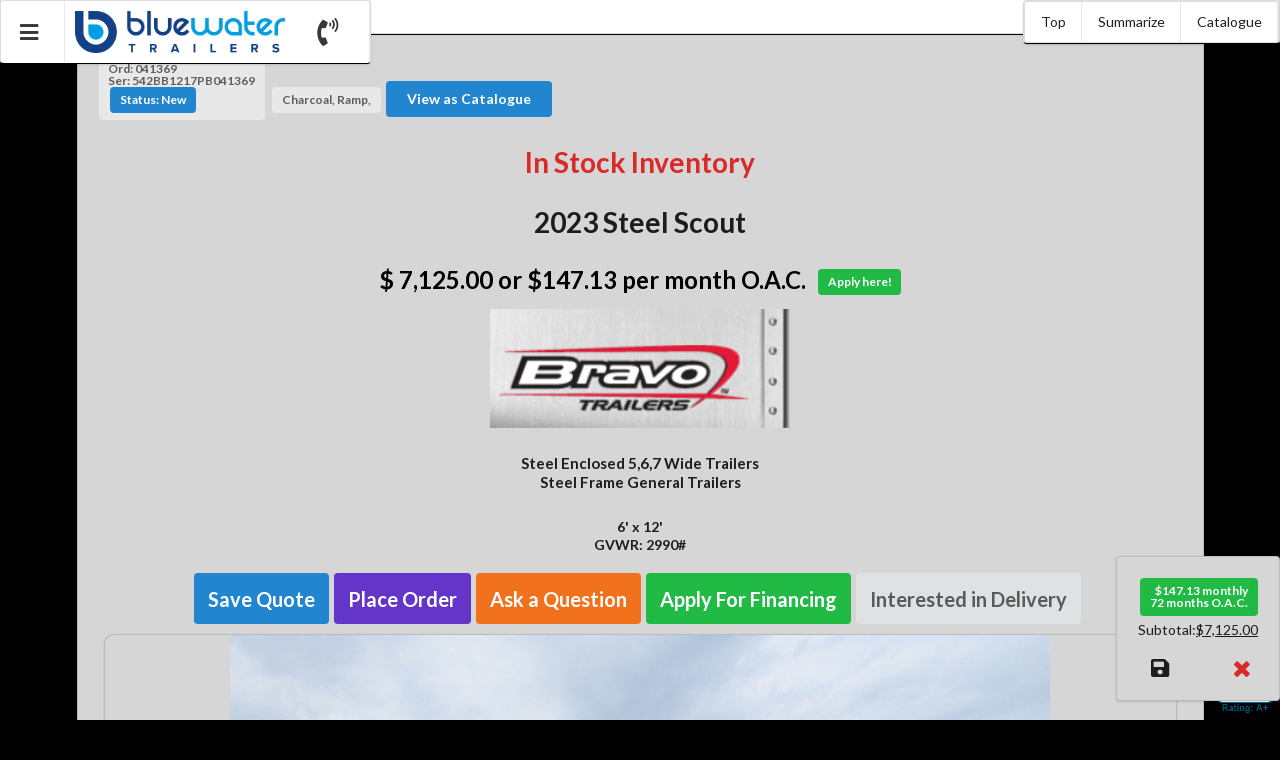

--- FILE ---
content_type: text/html; charset=UTF-8
request_url: https://bluewatertrailers.ca/inventory?id=10479
body_size: 21953
content:
<!DOCTYPE html PUBLIC "-//W3C//DTD XHTML 1.0 Strict//EN"
"http://www.w3.org/TR/xhtml1/DTD/xhtml1-strict.dtd">
<meta http-equiv="Cache-control" content="max-age=86400 public" >
<html lang="en">
<head>
  <!-- GA4 -->
  <script>
    (function(w,d,s,l,i){
      w[l]=w[l]||[];
      w[l].push({'gtm.start': new Date().getTime(),event:'gtm.js'});
      var f=d.getElementsByTagName(s)[0], j=d.createElement(s),dl=l!='dataLayer'?'&l='+l:'';
      j.async=true;
      j.src= 'https://www.googletagmanager.com/gtm.js?id='+i+dl;
      f.parentNode.insertBefore(j,f);
    })(window,document,'script','dataLayer','GTM-KBGV66B');
  </script>

  <!-- UA -->
  <script>
    (function(w,d,s,l,i){
      w[l]=w[l]||[];
      w[l].push({'gtm.start': new Date().getTime(),event:'gtm.js'});
      var f=d.getElementsByTagName(s)[0], j=d.createElement(s),dl=l!='dataLayer'?'&l='+l:'';
      j.async=true;j.src= 'https://www.googletagmanager.com/gtm.js?id='+i+dl;
      f.parentNode.insertBefore(j,f);
    })(window,document,'script','dataLayer','GTM-M2WZNRT');
  </script>

  <meta content="text/html" charset="utf-8">
  <meta name="keywords" content="Bluewater, Canada, Ontario, Watford, Forest, London, Sarnia, Strathroy, equipment, equipment hauler, equipment trailer, motorcycle, trailer, trailers, axle, axel, single axle trailer, tandem axle trailer, utility, utility trailer, carhauler, car, car hauler, car carrier, bobcat, bob cat, tilt deck, tiltdeck, dump, dump trailers, gooseneck, goose neck, pintle, cargo, cargo trailer, enclosed, enclosed trailer, flatbed, flat bed, flatbeds, flat beds, snowmobile, snowmobile trailer, atv, atv trailer, landscape, landscaping, landscaper, landscape trailer, race, race trailer, new, new trailers, used, used trailers, auto, auto trailer, auto hauler, automobile, concession, display, aluminum, aluminum trailer, heavy duty, tenders, bids, government purchases, corporation purchases, request to quote, rfq, request for quote">
  <meta name="description" content="Shop for Bravo Trailers Steel Scout at Bluewater Trailers today and have the trailer delivered to your door. Drive in today to tour our lot of in-stock trailers or customize one today to fit your needs.">
  <title>[Inv] Steel Scout</title>
  <meta name="theme-color" content="#000000">
  
    <link rel="icon" type="image/png" href="https://bluewatertrailers.ca/uploads/config_photos/DB00F992-37BA-11EA-B9BF-E2913B7E7B23.jpg?504436" />
  
  <link rel="manifest" href="/manifest.json">
  <script type="application/javascript" src="/polyfill.min.js"></script>
  <script src="/libraries/outdatedbrowser/outdated.min.js"></script>
  <link rel="stylesheet" href="/libraries/outdatedbrowser/outdated.min.css">
  <div id="outdated">
  </div>

  
    
      <script>
        (function(i,s,o,g,r,a,m){i['GoogleAnalyticsObject']=r;i[r]=i[r]||function(){
        (i[r].q=i[r].q||[]).push(arguments)},i[r].l=1*new Date();a=s.createElement(o),
        m=s.getElementsByTagName(o)[0];a.async=1;a.src=g;m.parentNode.insertBefore(a,m)
        })(window,document,'script','https://www.google-analytics.com/analytics.js','ga');

        ga('create', 'UA-1514219-1', 'auto');
        ga('send', 'pageview');

      </script>
    
  
  <script src="https://www.gstatic.com/firebasejs/5.1.0/firebase-app.js"></script>
  <script src="https://www.gstatic.com/firebasejs/5.1.0/firebase-messaging.js"></script>
  <!-- Grab jQuery from a CDN, fall back to local if necessary -->
  <script
  src="https://code.jquery.com/jquery-2.2.4.min.js"
  integrity="sha256-BbhdlvQf/xTY9gja0Dq3HiwQF8LaCRTXxZKRutelT44="
  crossorigin="anonymous"></script>
  <script src="//code.jquery.com/ui/1.11.4/jquery-ui.js"></script>
  <link rel="stylesheet" href="//code.jquery.com/ui/1.10.4/themes/smoothness/jquery-ui.css"/>
  <script src="/libraries/jquery.mobile.custom.min.js"></script>
  <!--
    <script src="https://cdn.jsdelivr.net/npm/vue/dist/vue.js"></script>
    <script src="https://cdnjs.cloudflare.com/ajax/libs/vuex/3.0.1/vuex.min.js"></script>

    <script src="/libraries/semantic/semantic.min.js"></script>
    <link rel="stylesheet" type="text/css" href="/libraries/semantic/semantic.min.css">
  -->
  <script src="https://cdnjs.cloudflare.com/ajax/libs/semantic-ui/2.3.1/semantic.min.js"></script>
  <link rel="stylesheet" type="text/css" href="https://cdnjs.cloudflare.com/ajax/libs/semantic-ui/2.3.1/semantic.min.css">

  <script src="/libraries/jQueryVisible.js"></script>
  <!--<script type="text/javascript" src="/libraries/jquery.ui.touch-punch.min.js?504436"></script>  -->
  <script>
    var browser_tab_id = 'd4916d243ab2d0920db10b792d0a03075df8126b05de2244443d79ab0b66155b49facfbfd55d8dbb64b7b3c4975111af';
    var browser_id = 'd7cbd46c185a23cc8cc7efad7c8153e6b004d80ea2c0395310784215e10a96f9c50c994b37e56bf8b81a9abc15ec6fd6';

  </script>
  
    <script>var chat_enabled = 'no';</script>
  
  


  <meta name="viewport" content="width=device-width, initial-scale=0.9, minimum-scale=0.9 maximum-scale=0.9">

  <script src="/libraries/jquery-rotate/jquery.rotate.js"></script>
  <script src="/libraries/jquery-toast/jquery.toast.min.js"></script>
  <!--<script src="/libraries/emoji.js"></script>
  <link rel="stylesheet" type="text/css" href="/libraries/emoji.css">-->

  <script src="/libraries/numeral.min.js"></script>
  <script src="/libraries/sweetalert2-7.4.0/dist/sweetalert2.min.js"></script>
  <link rel="stylesheet" type="text/css" href="/libraries/sweetalert2-7.4.0/dist/sweetalert2.min.css">
  <link rel="stylesheet" type="text/css" href="/libraries/jquery-toast/jquery.toast.min.css">

  <script src="/libraries/keyup/keyup.js"></script>
  <script src="/libraries/jQueryUnveil.js"></script>
  <link rel="stylesheet" type="text/css" href="/css/jawnstyle.css?504436">

  <link rel="stylesheet" type="text/css" href="/css/dynamic_appearance.css?504436">
  <script src="/libraries/jquery_cookie.js"></script>
  <script src="/libraries/ifVisible.min.js"></script>
  <link rel="stylesheet" href="/libraries/prettyPhoto/css/prettyPhoto.css" type="text/css" media="screen" charset="utf-8" />
  <script src="/libraries/prettyPhoto/js/jquery.prettyPhoto.js" type="text/javascript" charset="utf-8"></script>
  <link rel="stylesheet" href="//cdnjs.cloudflare.com/ajax/libs/timepicker/1.3.5/jquery.timepicker.min.css">
  <script src="//cdnjs.cloudflare.com/ajax/libs/timepicker/1.3.5/jquery.timepicker.min.js"></script>
  <script src="/libraries/jquerycollision/jquery-collision.min.js"></script>


  
  <script type="application/javascript" src="/javascripts/dist/universal/universal.js?504436"></script>
  <script type="application/javascript" src="/javascripts/dist/universal/modal_manager.js?504436"></script>
  <script type="application/javascript" src="/javascripts/dist/navbar.js?504436"></script>
  <script type="application/javascript" src="/javascripts/dist/email.js?504436"></script>
  <script type="application/javascript" src="/javascripts/dist/sales.js?504436"></script>
  <script src="/libraries/js-emoji/js-emoji.min.js"></script>
  <link rel="stylesheet" type="text/css" href="/libraries/js-emoji/js-emoji.css">
  <script src="/libraries/he.js"></script>

  <script>
    var ws_url = "wss://bluewatertrailers.ca/ws";
  </script>
  


  <script src="https://cdn.firebase.com/v0/firebase.js"></script>




   
   <link rel="stylesheet" type="text/css" href="/css/navbar.css?504436">
   <link rel="stylesheet" type="text/css" href="/css/mobiledisplay.css?504436">
   <!-- Core CSS file -->
   <script src="/libraries/plupload/js/plupload.full.min.js"></script>
   <link rel="stylesheet" href="/libraries/photoswipe/photoswipe.css">
   <link rel="stylesheet" href="/libraries/photoswipe/default-skin/default-skin.css">
   <script src="/libraries/photoswipe/photoswipe.min.js"></script>
   <script src="/libraries/photoswipe/photoswipe-ui-default.min.js"></script>



   
  <!-- Root element of PhotoSwipe. Must have class pswp. -->
  <div class="pswp" tabindex="-1" role="dialog" aria-hidden="true">

      <!-- Background of PhotoSwipe.
           It's a separate element as animating opacity is faster than rgba(). -->
      <div class="pswp__bg"></div>

      <!-- Slides wrapper with overflow:hidden. -->
      <div class="pswp__scroll-wrap">

          <!-- Container that holds slides.
              PhotoSwipe keeps only 3 of them in the DOM to save memory.
              Don't modify these 3 pswp__item elements, data is added later on. -->
          <div class="pswp__container">
              <div class="pswp__item"></div>
              <div class="pswp__item"></div>
              <div class="pswp__item"></div>
          </div>

          <!-- Default (PhotoSwipeUI_Default) interface on top of sliding area. Can be changed. -->
          <div class="pswp__ui pswp__ui--hidden">

              <div class="pswp__top-bar">

                  <!--  Controls are self-explanatory. Order can be changed. -->

                  <div class="pswp__counter"></div>

                  <button class="pswp__button pswp__button--close" title="Close (Esc)"></button>

                  <button class="pswp__button pswp__button--share" title="Share"></button>

                  <button class="pswp__button pswp__button--fs" title="Toggle fullscreen"></button>

                  <button class="pswp__button pswp__button--zoom" title="Zoom in/out"></button>

                  <!-- Preloader demo http://codepen.io/dimsemenov/pen/yyBWoR -->
                  <!-- element will get class pswp__preloader--active when preloader is running -->
                  <div class="pswp__preloader">
                      <div class="pswp__preloader__icn">
                        <div class="pswp__preloader__cut">
                          <div class="pswp__preloader__donut"></div>
                        </div>
                      </div>
                  </div>
              </div>

              <div class="pswp__share-modal pswp__share-modal--hidden pswp__single-tap">
                  <div class="pswp__share-tooltip"></div>
              </div>

              <button class="pswp__button pswp__button--arrow--left" title="Previous (arrow left)">
              </button>

              <button class="pswp__button pswp__button--arrow--right" title="Next (arrow right)">
              </button>

              <div class="pswp__caption">
                  <div class="pswp__caption__center"></div>
              </div>

          </div>

      </div>

</div>

















<!-- Price Breakdown -->


















  <script>
    (function(h,o,t,j,a,r){
        h.hj=h.hj||function(){(h.hj.q=h.hj.q||[]).push(arguments)};
        h._hjSettings={hjid:3042761,hjsv:6};
        a=o.getElementsByTagName('head')[0];
        r=o.createElement('script');r.async=1;
        r.src=t+h._hjSettings.hjid+j+h._hjSettings.hjsv;
        a.appendChild(r);
    })(window,document,'https://static.hotjar.com/c/hotjar-','.js?sv=');
  </script>

 </head>
<body>
  <!-- GA4 -->
  <noscript>
    <iframe src="https://www.googletagmanager.com/ns.html?id=GTM-KBGV66B" height="0" width="0" style="display:none;visibility:hidden"></iframe>
  </noscript>

  <!-- UA -->
  <noscript>
    <iframe src="https://www.googletagmanager.com/ns.html?id=GTM-M2WZNRT" height="0" width="0" style="display:none;visibility:hidden"></iframe>
  </noscript>

 <noscript>
    <div class="ui center aligned grid segment">
      <div class="row">
         <img class="ui center aligned image" src="/uploads/config_photos/FDB834C0-DB1A-11E9-8E29-5D588D3D5D20.jpg">
      </div>
      <div class="row">
        <h1 class="ui center aligned header">This site uses Javascript!</h1>
      </div>
      <div class="row">
        <h3 class="ui center aligned header">Please turn on javascript, <br>or give us a call at 519-704-1944</h3>
      </div>
    </div>
 </noscript>


  <div class="noscript" id="content_body">
     <script>$('.noscript').removeClass('noscript');</script>
     <div id="navbar">
  <div class="ui menu" id="left_navbar">
    
        <div id="main_menu_button" class="ui main_menu pointing dropdown link main item">
          <i class="large sidebar icon"></i>
          <div class="menu" id="main_menu">
            <a href="/"><div class="item link go_home">Home</div></a>
            
            <a href="/homepage/about"><div class="item link">Contact Us</div></a>
            <div id="my_quotes_menu_link"><div class="item link">My Quotes</div></div>

            <a href="/homepage/about/financing"><div class="item link">Financing</div></a>
            <a href="/homepage/about/warranty"><div class="item link">Warranty</div></a>
            <a href="/homepage/about/parts-and-service"><div class="item link">Parts & Service</div></a>
            
            

  
    
      <a class="item link" href="https://www.facebook.com/bluewatertrailersales/">
        <i class="ui big facebook icon"></i>
        Facebook
      </a>
    
  
    
  
    
      <a class="item link" href="https://www.instagram.com/bluewatertrailersales/">
        <i class="ui big instagram icon"></i>
        Instagram
      </a>
    
  


            <a href='/login'><div class="item link">Staff Login</div></a>
          </div>
        </div>
        

  
    <span class="company_logo_container">
      <a href="/">
        <img class="company_logo_navbar tiny image go_home" src="/uploads/config_photos/FDB834C0-DB1A-11E9-8E29-5D588D3D5D20.jpg">
      </a>
    </span>
  

        
        
  
    
    <!--  <div class="item link" href="https://www.facebook.com/bluewatertrailersales/">
        <i class="ui big facebook icon"></i>
      </div>
    -->
    
  
    
  
    
    <!--  <div class="item link" href="https://www.instagram.com/bluewatertrailersales/">
        <i class="ui big instagram icon"></i>
      </div>
    -->
    
  

        

        
          <a class="item link customer_call" href="tel:1519-704-1944"><i class="ui big volume control phone icon"></i></a>
        
      

    </div>
    <div class="ui menu" id="rright_navbar">
      
  <div id="right_navbar" class="ui horizontal menu">
  <div class="ui right middle aligned content scrolling menu">
    
  
  
  
  
  
    <a class="optionalNavbar" href="#"><div class="ui main item">Top</div></a>
    <a class="optionalNavbar" href="#summarize"><div class="ui main item">Summarize</div></a>
    
      <a class="optionalNavbar" href="/catalogue?id=447"><div class="ui main item">Catalogue</div></a>
    
    
  
  
  
  
  
  
  
  
  
  
  
  </div>
  </div>

    </div>
  </div>
  <div class="ui modal" id="video_modal">
    <div id="video_help" class="ui embed" data-id="" data-source="" ></div>
  </div>












<div class="under_navbar" id="notification_segment" style="display:none;">
  <div class="ui segment">
    <div class="ui active inverted dimmer">
      <div class="active loader">Loading</div>
    </div>
  </div>
</div>
<div class="border" style="display:none;" id="border-left"></div>
<div class="border" style="display:none;" id="border-right"></div>
<div class="border" style="display:none;" id="border-top"></div>
<div class="border" style="display:none;" id="border-bottom"></div>




     

  <div id="body" class="ui padded clearing container segment">
    
      <div class="ui right floated inventory_information label">
        
          <span class="order_number">Ord: 041369</span>
        
        
          <br>
          <span class="serial_number">Ser: 542BB1217PB041369</span>
        
        <br>
          <div class="ui blue label"><span class="inventory_status">Status: New</span></div>
        
        
          <span class="inventory_current_status" style="display:none;"><b>In Stock</b></span>
          </div>
          <div class="ui label">
            Charcoal, Ramp,

        
      </div>
      
        <a class="ui blue button" href="/catalogue?id=447&inv_uuid=64215DDE-A14A-11EC-B41C-6F98039B5405">View as Catalogue</a>
      
    
    <br>
    <h1 class="ui center aligned red header">
      
        In Stock Inventory

      
      </h1>

    <h1 class="ui center aligned header" id="trailer_name">2023 Steel Scout
    </h1>
    <h2 class="ui center aligned header" id="price_header">
      
        <a class="lease_apply" href="https://community.mycreditportal.ca/s/customer-application-form?oid=0051K000009DYMsQAO" target=”_blank”>
      
      <span id="from_starting_price" class="subtotal"
        >7125
      </span>
      <span id="from_monthly_starting_price"></span>
      
        <div class="ui green label">Apply here!</div>
        </a>
      
    </h2>
    
      <img class="ui centered medium image" src="/uploads/config_photos/DBCB0BA0-53B0-11E8-B366-A3124941EF5A.png">
    
    <!-- <h3 class="ui center aligned header In Stock">
      Inventory Status: In Stock
    </h3> -->
  <h4 class="ui center aligned header">
    <div class="left ui homepage_neighbour link" data-direction="prev">
      <i class="ui inverted circular bordered big black arrow left icon"></i>
    </div>
    <div class="ui right homepage_neighbour link" data-direction="next">
      <i class="ui inverted circular bordered big black arrow right icon"></i>
    </div>
    <span class="popup" data-content="Category">Steel Enclosed 5,6,7 Wide Trailers</span>
    
      <br><span class="popup" data-content="Subcategory">Steel Frame General Trailers</span>
    
  </h4>
  <h5 class="ui center aligned header">
    6' x 12'
    <br>GVWR: 2990#
  </h5>
  
    <div id="cta_buttons_confirm_text" style="display:none;">This will notify your salesperson, are you ready?</div>
    <div id="top_cta_buttons">
      
  <br>
  <div class="cta_initial_buttons ui center aligned stackable grid">
    <button type="button" data-save_quote="save_quote" class="ui huge blue
    cta_button button">Save Quote</button>
    
      <button type="button" data-cta_id="1"
        data-cta_response_message="Thank you! Your salesperson will help you with your order soon!"
        data-cta_show_form="no"
        class="ui huge violet cta_button button">Place Order</button>
    
      <button type="button" data-cta_id="2"
        data-cta_response_message="Thank you! Your salesperson will respond to this question shortly!"
        data-cta_show_form="yes"
        class="ui huge orange cta_button button">Ask a Question</button>
    
      <button type="button" data-cta_id="3"
        data-cta_response_message="Thank you! Your salesperson will assist you with your financing soon!"
        data-cta_show_form="no"
        class="ui huge green cta_button button">Apply For Financing</button>
    
      <button type="button" data-cta_id="4"
        data-cta_response_message="Thank you! Your salesperson will assist you with your delivery soon!"
        data-cta_show_form="no"
        class="ui huge white cta_button button">Interested in Delivery</button>
    
  </div><br>















<!-- Price Breakdown -->

















    </div>
  

  
  
  
  
    
  

    

  




    
  <!-- photos -->
  <div id="photos" class="big_image_photos photos">
    
      
        
        <div
          
            id="main_photo_container"
          
          class="main_photo_container ui segment">

          <div id="main_image_loader" class="">
            <div class="ui huge text loader">Loading</div>
          </div>
          
            <img id="main_photo" class="ui trailer centered gigantic rounded image"
              src="/uploads/trailer_photos/64215DDE-A14A-11EC-B41C-6F98039B5405/B39A21E4-01DE-11ED-97E0-525A039B5405.JPG">
            <div id="image_pergatory" style="display:none;"></div>
            <div id="youtube_embed" style="display:none;" class="ui embed main_photo"
              data-source="" data-id=""></div>

          
          <div class="bigimage prev">
            <i id="prev_image" class="ui prev huge inverted white angle left icon"></i>
          </div>
          <div class="bigimage next">
            <i id="next_image" class="ui next huge inverted white angle right icon"></i>
          </div>
        </div>
      
      <br>
      <div class="ui centered grid">
        <div class="ui tiny images">
          
            
            <img id="B39A21E4-01DE-11ED-97E0-525A039B5405.JPG" class="ui thumbnail rounded image
             selected "
            
              data-src="/uploads/trailer_photos/64215DDE-A14A-11EC-B41C-6F98039B5405/thumbs/B39A21E4-01DE-11ED-97E0-525A039B5405.JPG"
              src="/uploads/trailer_photos/64215DDE-A14A-11EC-B41C-6F98039B5405/thumbs/B39A21E4-01DE-11ED-97E0-525A039B5405.JPG"
              data-fullsrc="/uploads/trailer_photos/64215DDE-A14A-11EC-B41C-6F98039B5405/B39A21E4-01DE-11ED-97E0-525A039B5405.JPG"
              
              >
            
          
            
            <img id="B6211A76-01DE-11ED-97E0-0B5A039B5405.JPG" class="ui thumbnail rounded image
            "
            
              data-src="/uploads/trailer_photos/64215DDE-A14A-11EC-B41C-6F98039B5405/thumbs/B6211A76-01DE-11ED-97E0-0B5A039B5405.JPG"
              src="/uploads/trailer_photos/64215DDE-A14A-11EC-B41C-6F98039B5405/thumbs/B6211A76-01DE-11ED-97E0-0B5A039B5405.JPG"
              data-fullsrc="/uploads/trailer_photos/64215DDE-A14A-11EC-B41C-6F98039B5405/B6211A76-01DE-11ED-97E0-0B5A039B5405.JPG"
              
              >
            
          
            
            <img id="B8B4768E-01DE-11ED-97E0-2F59039B5405.JPG" class="ui thumbnail rounded image
            "
            
              data-src="/uploads/trailer_photos/64215DDE-A14A-11EC-B41C-6F98039B5405/thumbs/B8B4768E-01DE-11ED-97E0-2F59039B5405.JPG"
              src="/uploads/trailer_photos/64215DDE-A14A-11EC-B41C-6F98039B5405/thumbs/B8B4768E-01DE-11ED-97E0-2F59039B5405.JPG"
              data-fullsrc="/uploads/trailer_photos/64215DDE-A14A-11EC-B41C-6F98039B5405/B8B4768E-01DE-11ED-97E0-2F59039B5405.JPG"
              
              >
            
          
            
            <img id="BB55872A-01DE-11ED-97E0-0B5A039B5405.JPG" class="ui thumbnail rounded image
            "
            
              data-src="/uploads/trailer_photos/64215DDE-A14A-11EC-B41C-6F98039B5405/thumbs/BB55872A-01DE-11ED-97E0-0B5A039B5405.JPG"
              src="/uploads/trailer_photos/64215DDE-A14A-11EC-B41C-6F98039B5405/thumbs/BB55872A-01DE-11ED-97E0-0B5A039B5405.JPG"
              data-fullsrc="/uploads/trailer_photos/64215DDE-A14A-11EC-B41C-6F98039B5405/BB55872A-01DE-11ED-97E0-0B5A039B5405.JPG"
              
              >
            
          
            
            <img id="BDE5E322-01DE-11ED-97E0-585A039B5405.JPG" class="ui thumbnail rounded image
            "
            
              data-src="/uploads/trailer_photos/64215DDE-A14A-11EC-B41C-6F98039B5405/thumbs/BDE5E322-01DE-11ED-97E0-585A039B5405.JPG"
              src="/uploads/trailer_photos/64215DDE-A14A-11EC-B41C-6F98039B5405/thumbs/BDE5E322-01DE-11ED-97E0-585A039B5405.JPG"
              data-fullsrc="/uploads/trailer_photos/64215DDE-A14A-11EC-B41C-6F98039B5405/BDE5E322-01DE-11ED-97E0-585A039B5405.JPG"
              
              >
            
          
            
            <img id="C08FC4F8-01DE-11ED-97E0-F159039B5405.JPG" class="ui thumbnail rounded image
            "
            
              data-src="/uploads/trailer_photos/64215DDE-A14A-11EC-B41C-6F98039B5405/thumbs/C08FC4F8-01DE-11ED-97E0-F159039B5405.JPG"
              src="/uploads/trailer_photos/64215DDE-A14A-11EC-B41C-6F98039B5405/thumbs/C08FC4F8-01DE-11ED-97E0-F159039B5405.JPG"
              data-fullsrc="/uploads/trailer_photos/64215DDE-A14A-11EC-B41C-6F98039B5405/C08FC4F8-01DE-11ED-97E0-F159039B5405.JPG"
              
              >
            
          
            
            <img id="C33B0668-01DE-11ED-97E0-FF59039B5405.JPG" class="ui thumbnail rounded image
            "
            
              data-src="/uploads/trailer_photos/64215DDE-A14A-11EC-B41C-6F98039B5405/thumbs/C33B0668-01DE-11ED-97E0-FF59039B5405.JPG"
              src="/uploads/trailer_photos/64215DDE-A14A-11EC-B41C-6F98039B5405/thumbs/C33B0668-01DE-11ED-97E0-FF59039B5405.JPG"
              data-fullsrc="/uploads/trailer_photos/64215DDE-A14A-11EC-B41C-6F98039B5405/C33B0668-01DE-11ED-97E0-FF59039B5405.JPG"
              
              >
            
          
            
            <img id="C5DBB138-01DE-11ED-97E0-585A039B5405.JPG" class="ui thumbnail rounded image
            "
            
              data-src="/uploads/trailer_photos/64215DDE-A14A-11EC-B41C-6F98039B5405/thumbs/C5DBB138-01DE-11ED-97E0-585A039B5405.JPG"
              src="/uploads/trailer_photos/64215DDE-A14A-11EC-B41C-6F98039B5405/thumbs/C5DBB138-01DE-11ED-97E0-585A039B5405.JPG"
              data-fullsrc="/uploads/trailer_photos/64215DDE-A14A-11EC-B41C-6F98039B5405/C5DBB138-01DE-11ED-97E0-585A039B5405.JPG"
              
              >
            
          
            
            <img id="C86D8F48-01DE-11ED-97E0-DE59039B5405.JPG" class="ui thumbnail rounded image
            "
            
              data-src="/uploads/trailer_photos/64215DDE-A14A-11EC-B41C-6F98039B5405/thumbs/C86D8F48-01DE-11ED-97E0-DE59039B5405.JPG"
              src="/uploads/trailer_photos/64215DDE-A14A-11EC-B41C-6F98039B5405/thumbs/C86D8F48-01DE-11ED-97E0-DE59039B5405.JPG"
              data-fullsrc="/uploads/trailer_photos/64215DDE-A14A-11EC-B41C-6F98039B5405/C86D8F48-01DE-11ED-97E0-DE59039B5405.JPG"
              
              >
            
          
            
            <img id="7A363346-0B94-11EE-A295-00FFCD4BB419.png" class="ui thumbnail rounded image
            "
            
              data-src="/uploads/trailer_photos/64215DDE-A14A-11EC-B41C-6F98039B5405/thumbs/7A363346-0B94-11EE-A295-00FFCD4BB419.png"
              src="/uploads/trailer_photos/64215DDE-A14A-11EC-B41C-6F98039B5405/thumbs/7A363346-0B94-11EE-A295-00FFCD4BB419.png"
              data-fullsrc="/uploads/trailer_photos/64215DDE-A14A-11EC-B41C-6F98039B5405/7A363346-0B94-11EE-A295-00FFCD4BB419.png"
              
              >
            
          
            
            <img id="A472A1A6-027B-11EF-9117-4CEA34CC0ABB.jpg" class="ui thumbnail rounded image
            "
            
              data-src="/uploads/trailer_photos/64215DDE-A14A-11EC-B41C-6F98039B5405/thumbs/A472A1A6-027B-11EF-9117-4CEA34CC0ABB.jpg"
              src="/uploads/trailer_photos/64215DDE-A14A-11EC-B41C-6F98039B5405/thumbs/A472A1A6-027B-11EF-9117-4CEA34CC0ABB.jpg"
              data-fullsrc="/uploads/trailer_photos/64215DDE-A14A-11EC-B41C-6F98039B5405/A472A1A6-027B-11EF-9117-4CEA34CC0ABB.jpg"
              
              >
            
          
            
            <img id="14F3624E-3B32-11EC-9CBB-DC6F039B5405.JPG" class="ui thumbnail rounded image
            "
            
              data-src="/uploads/trailer_photos/60931C38-544C-11E8-8D8A-1B6A4941EF5A/thumbs/14F3624E-3B32-11EC-9CBB-DC6F039B5405.JPG"
              src="/uploads/trailer_photos/60931C38-544C-11E8-8D8A-1B6A4941EF5A/thumbs/14F3624E-3B32-11EC-9CBB-DC6F039B5405.JPG"
              data-fullsrc="/uploads/trailer_photos/60931C38-544C-11E8-8D8A-1B6A4941EF5A/14F3624E-3B32-11EC-9CBB-DC6F039B5405.JPG"
              
              >
            
          
            
            <img id="8473D51E-6B41-11ED-8D6C-8892039B5405.png" class="ui thumbnail rounded image
            "
            
              data-src="/uploads/trailer_photos/60931C38-544C-11E8-8D8A-1B6A4941EF5A/thumbs/8473D51E-6B41-11ED-8D6C-8892039B5405.png"
              src="/uploads/trailer_photos/60931C38-544C-11E8-8D8A-1B6A4941EF5A/thumbs/8473D51E-6B41-11ED-8D6C-8892039B5405.png"
              data-fullsrc="/uploads/trailer_photos/60931C38-544C-11E8-8D8A-1B6A4941EF5A/8473D51E-6B41-11ED-8D6C-8892039B5405.png"
              
              >
            
          
            
            <img id="F4E17DC6-74C7-11ED-94B4-5978039B5405.png" class="ui thumbnail rounded image
            "
            
              data-src="/uploads/trailer_photos/60931C38-544C-11E8-8D8A-1B6A4941EF5A/thumbs/F4E17DC6-74C7-11ED-94B4-5978039B5405.png"
              src="/uploads/trailer_photos/60931C38-544C-11E8-8D8A-1B6A4941EF5A/thumbs/F4E17DC6-74C7-11ED-94B4-5978039B5405.png"
              data-fullsrc="/uploads/trailer_photos/60931C38-544C-11E8-8D8A-1B6A4941EF5A/F4E17DC6-74C7-11ED-94B4-5978039B5405.png"
              
              >
            
          
        </div>
      </div>
      
      <br>
    
  </div>
















<!-- Price Breakdown -->

















    <div class="edit_mode" id="main_photo_editor" style="display:none;">
      
  <!-- Photos -->
  <div id="photos">
    <h2>Photos</h2>
    <br>
    <div class="ui three column centered grid">
      <div class="column">
        <div class="ui labeled input">
          <div class="ui label">
            Upload Photos, Jpg or Png only.
          </div>
        </div>
        <div id="column">
          <button class="ui blue button" id="browse" href="javascript:;">Browse</button>
        </div>
        <ul id="filelist"></ul>
        <br />
      </div>
      <div class="column">
        <form class="ui video form" id="trailer_video_form">
          <div class="ui field">
            <input type="text" name="url" id="video_input">
            <input type="hidden" name="type" value="inventory" tabindex="-1">
            <input type="hidden" name="parent_uuid" value="64215DDE-A14A-11EC-B41C-6F98039B5405" tabindex="-1">
          </div>
        </form>
        <button type="button" class="ui green button inventory" id="add_video">Add Youtube/Vimeo URL</button>
      </div>
      <div class="column">
        <button id="show_upload" class="ui hidden blue button">Show Youtube Uploader</button>
      </div>
      <div class="row">
        



  <div id="upload_form" style="display:none;">
    <span id="signinButton" class="pre-sign-in">
      <span
        class="g-signin"
        data-callback="signinCallback"
        data-clientid="819702168122-cg8ghh72nrjqr9n1dacgdf369fmc1cg9.apps.googleusercontent.com"
        data-cookiepolicy="single_host_origin"
        data-scope="https://www.googleapis.com/auth/youtube.upload https://www.googleapis.com/auth/youtube">
      </span>
    </span>

    <div class="post-sign-in">
      <div class="field">
        <img id="channel-thumbnail">
        <span id="channel-name"></span>
      </div>
      <div class="inline fields">
      <div class="field">
        <label for="title">Title:</label>
        <div class="ui input">
          <input  id="title" type="text" value="">
        </div>
      </div>
      <div class="field">
        <label for="description">Description:</label>
        <div class="ui input">
          <textarea id="description"></textarea>
        </div>
      </div>
      </div>
      </div>
    <div>

        <label for="privacy-status">Privacy Status:</label>
        <select id="privacy-status">
          <option>public</option>
          <option>unlisted</option>
          <option>private</option>
        </select>
      </div>
      <div>
      <div class="inline fields">
        <div class="field" id="youtube_putter">
          <div class="ui input">
            <input input type="file" id="file" class="button" accept="video/*">
            <button class="ui blue button" id="upload_to_youtube">Upload Video</button>
          </div>
        </div>
        <div class="field">
          <div class="during-upload">
            <p><span id="percent-transferred"></span>% done (<span id="bytes-transferred"></span>/<span id="total-bytes"></span> bytes)</p>
            <progress id="upload-progress" max="1" value="0"></progress>
          </div>
        </div>
        <div class="field">
          <a href='https://www.youtube.com/my_videos?o=U'><button class="ui blue button">My Videos</button></a>
        </div>
      </div>
      <div class="post-upload">
        <p>Uploaded video with id <span id="video-id"></span>. Polling for status...</p>
        <ul id="post-upload-status"></ul>
        <div id="player"></div>
      </div>
      <p id="disclaimer">By uploading a video, you certify that you own all rights to the content or that you are authorized by the owner to make the content publicly available on YouTube, and that it otherwise complies with the YouTube Terms of Service located at <a href="http://www.youtube.com/t/terms" target="_blank">http://www.youtube.com/t/terms</a></p>
    </div>

</div>
    <script>
      var youtube_clientid = '819702168122-cg8ghh72nrjqr9n1dacgdf369fmc1cg9.apps.googleusercontent.com';
    </script>
    <script src="//apis.google.com/js/client:plusone.js"></script>
    <script src="/libraries/google/cors_upload.js"></script>
    <script src='/libraries/google/auth.js'></script>
    <script src='/libraries/google/youtube_upload.js'></script>
    <link rel="stylesheet" href="/libraries/google/upload_video.css">

      </div>
    </div>

    <div id="photo_sortable" class="ui four sortable doubling cards" data-type="inventory">
      


<!-- Pre-existing Photos please -->
    
    

















    </div>
    <div id="inv_duplicate_photos">
      
    </div>
    <script>
      main_photo = '';
      photo_upload = '';
    </script>
  </div>

  <div id="video_card" style="display: none;" class="trailer photo card">
    <div class="trailer quoter image">
      <img></img>
      <i class="ui overtop huge red video play icon"></i>
    </div>
    <div class="extra content">
      <span class="left floated">
        <i id="setmain_" class="ui trailer setmain big empty star icon"></i>
      </span>
      <span class="right floated">
        <i data-photo_uuid="" class="ui trailer photo delete big red remove icon"></i>
      </span>
    </div>
  </div>









    </div>

    

    
      <div class="ui message" id="custom_description">
        
          <h4 class="ui header">INVENTORY BLOWOUT SALE! Was $10487 Now $7125!!</h4><br>
        
        
      </div>
    

    
      <h3 class="ui header">Standard Features</h3>
      <div class="ui message" id="main_feature_container">
        
          Dexter Drop Spring Axle w/EZ Lube Hubs<br>15" ST205 75R15 Radial Tires On Silver Spoke Rims<br>Electric Brakes on 7' Wide<br>Aluminum Fenders<br>Z-Tech Undercoated Frame<br>Tube Main Frame<br>16" O.C. Floor Cross Members<br>16" O.C. Z-Sidewall Posts<br>24" O.C. Tube Roof Cross Members<br>2" Coupler on Single Axle<br>2 5/16" Coupler on Tandem Axle<br>Painted Tongue Jack w/Sandfoot<br>.030 Aluminum Exterior<br>18" V-Nose (5' & 6' Wide)<br>30" V-Nose (7' Wide)<br>Color Wrapped Rear Steel Header & Corner Posts<br>One Piece Aluminum Roof<br>3/4" Drymax Floor<br>3/8" Drymax Walls<br>32" Curb Side Door with Flushlock (6' & 7' Wide)<br>Clear Lens LED Exterior Lighting<br>LED License Plate Light<br>Rear Header Loading Light<br>24" ATP Stoneguard<br>LED Dome Light (1) 5' & 6' Wide (2) on 7' Wide<br>(2)-12V Wall Switch<br>Light Duty Ramp Door (NoFlap)(5' & 6' Wide)<br>Medium Duty Ramp Door w/Flap (7' Wide)<br>1 Pair ABS Flow Thru Sidewall Vents<br>Bravo "BIG 10 PLUS 5"<br>3 Year Warranty<br>
        
      </div>
    

    

    
      <h3 class="ui header">Option Photos</h3>
      <div class="ui three column grid">
        
          <div class="column">
            <!--
              <div rel="prettyPhoto[pp_gal]"
                   class="ui medium image pretty photo" title="May be a generic photo"
                  href="/uploads/trailer_photos/option_photos/B67D7A5A-6C0F-11E8-A969-766D55C0B87E.JPG" data-id="B67D7A5A-6C0F-11E8-A969-766D55C0B87E.JPG" >
                <img src='/uploads/trailer_photos/option_photos/thumbs/B67D7A5A-6C0F-11E8-A969-766D55C0B87E.JPG'
                alt='Charcoal Metallic' />
                <div class="ui label">Charcoal Metallic</div>
              </div>
            -->
            <div class="ui medium image link" title="May be a generic photo">
              <img class="optionThumbs option_enlargeable_photos"
                data-fullsrc="/uploads/trailer_photos/option_photos/B67D7A5A-6C0F-11E8-A969-766D55C0B87E.JPG"
                src="/uploads/trailer_photos/option_photos/thumbs/B67D7A5A-6C0F-11E8-A969-766D55C0B87E.JPG"
                data-src="/uploads/trailer_photos/option_photos/thumbs/B67D7A5A-6C0F-11E8-A969-766D55C0B87E.JPG"

                alt='Charcoal Metallic'
                data-thumbClass="optionThumbs"
              >
              <div class="ui label">Charcoal Metallic</div>
            </div>
          </div>
        
          <div class="column">
            <!--
              <div rel="prettyPhoto[pp_gal]"
                   class="ui medium image pretty photo" title="May be a generic photo"
                  href="/uploads/trailer_photos/option_photos/881F48E0-5C5D-11EC-A1D3-7FBE039B5405.JPG" data-id="881F48E0-5C5D-11EC-A1D3-7FBE039B5405.JPG" >
                <img src='/uploads/trailer_photos/option_photos/thumbs/881F48E0-5C5D-11EC-A1D3-7FBE039B5405.JPG'
                alt='Black Mod Wheel ILO Silver' />
                <div class="ui label">Black Mod Wheel ILO Silver</div>
              </div>
            -->
            <div class="ui medium image link" title="May be a generic photo">
              <img class="optionThumbs option_enlargeable_photos"
                data-fullsrc="/uploads/trailer_photos/option_photos/881F48E0-5C5D-11EC-A1D3-7FBE039B5405.JPG"
                src="/uploads/trailer_photos/option_photos/thumbs/881F48E0-5C5D-11EC-A1D3-7FBE039B5405.JPG"
                data-src="/uploads/trailer_photos/option_photos/thumbs/881F48E0-5C5D-11EC-A1D3-7FBE039B5405.JPG"

                alt='Black Mod Wheel ILO Silver'
                data-thumbClass="optionThumbs"
              >
              <div class="ui label">Black Mod Wheel ILO Silver</div>
            </div>
          </div>
        
      </div>
    


    
      <h3 class="ui header">Model Description</h3>
      <div class="ui message" id="automatic_description">
        <b>Model #:</b> SC612SA<br><b>Dimensions:</b> 6' x 12'<br><b>GVWR: </b>2990# lbs<br><b>Axles:</b> SINGLE<br>
                  <b>Brakes:</b> <span data-attribute="brakes" data-default_value="OPT">OPT</span><br><b>Full Measured Length:</b> <span data-attribute="full measured length" data-default_value="12'">12'</span><br><b>Hitch Weight:</b> <span data-attribute="hitch weight" data-default_value="187#">187#</span><br><b>Interior Height:</b> <span data-attribute="interior height" data-default_value="6' 6&quot;">6' 6"</span><br><b>Interior Length:</b> <span data-attribute="interior length" data-default_value="12' 5&quot;">12' 5"</span><br><b>Interior Width:</b> <span data-attribute="interior width" data-default_value="5' 8&quot;">5' 8"</span><br><b>Main Frame:</b> <span data-attribute="main frame" data-default_value="3&quot; Tube">3" Tube</span><br><b>Oa Height:</b> <span data-attribute="oa height" data-default_value="7' 8&quot;">7' 8"</span><br><b>Oa Length:</b> <span data-attribute="oa length" data-default_value="16' 2&quot;">16' 2"</span><br><b>Oa Width:</b> <span data-attribute="oa width" data-default_value="8' 2&quot;">8' 2"</span><br><b>Payload:</b> <span data-attribute="payload" data-default_value="1577#">1577#</span><br><b>Rrdo Height:</b> <span data-attribute="rrdo height" data-default_value="6'">6'</span><br><b>Rrdo Width:</b> <span data-attribute="rrdo width" data-default_value="5' 2&quot;">5' 2"</span><br><b>Weight:</b> <span data-attribute="weight" data-default_value="1413#">1413#</span><br><b>Wheels:</b> <span data-attribute="wheels" data-default_value="2">2</span><br>
                  <br>
                <b>Color</b><br> - Charcoal Metallic<br><br><b>Doors</b><br> - Light Duty Ramp Door (NoFlap)(5' & 6' Wide)<br><br><b>Exterior</b><br> - Colored Angled Exterior Strip<br> - 18" Slant Wedge V Nose (5' & 6'W) ILO 18" V<br><br><b>Frame</b><br> - Scout Wing 8" Roof Extension - 90 Degree<br><br><b>Lighting</b><br> - 2 x 11" LED Loading Light for Scout Wing (12V Switch Required)<br><br><b>Tires and Wheels</b><br> - Black Mod Wheel ILO Silver<br><br><b>Trailer Packages</b><br> - Appearance Package Single Axle (Chrome Bezel for LED Tail Light)<br><br><b>Vents</b><br> - Maxxair Mini-Vent w/Rainshield ILO Standard Vent
      </div>
    

    <div id="inventory_option_photos"></div>

    <div class="model card">
      <div class="model content selection selected_model mathletes"
        intlength="12' 5"
        length="12'"
        width="6'"
        weight="2990#"
        axles="SINGLE"
        price="7125"
        
          wh="2"
        
          fml="12'"
        
          intft="12' 5""
        
          ft="12'"
        
        
      </div>
    </div>
    <div class="ui segments">
      
        
  <div class="ui raised segment">

    <h3 id="custom_option_categories" class="ui header">Custom Options </h3><br>
    <div class="ui form" id="create_custom_options"  style="display:none;">
      <div class="three fields">
        <div class="ui input field">
          <input class="custom input" name="custom-name" type="text" id="custom_name" placeholder="Name">
        </div>
        <div class="ui input field">
          <input class="custom input" type="text" id="custom_price" name="custom_price" placeholder="Price">
        </div>
        
          <div class="inline fields">
            <div class="field">
              <div class="ui book_price slider checkbox">
                <input class="custom input" name="book_price" type="checkbox" value="book">
                <label>Book Price</label>
              </div>
            </div>
          </div>
        
      </div>
      <div class="fields">
        <div class="inline fields">

          <div class="field">
            <label>Pricing Method</label>
            <div class="ui selection dropdown">
              <input type="hidden" name="custom_method" id="custom_method" value="flat">
              <i class="ui dropdown icon"></i>
              <div class="ui text">Flat</div>
              <div class="menu">
                <div class="item" data-value="">Flat</div>
                
                  <div class="item custom_method" data-option_method_display="per wheel"
                  data-value="wh">Wheels</div>
                
                  <div class="item custom_method" data-option_method_display="per total length"
                  data-value="fml">Full Measured Length</div>
                
                  <div class="item custom_method" data-option_method_display="per int ft."
                  data-value="intft">Interior Length</div>
                
                  <div class="item custom_method" data-option_method_display="per ft"
                  data-value="ft">Length</div>
                
              </div>
            </div>
          </div>
        </div>
        <div class="inline custom_price_type fields">
          <div class="field">
            <label>Currency</label>
            <div class="ui selection dropdown">
              <input type="hidden" name="custom_currency" value="CAD">
              <div class="text"></div><i class="ui dropdown icon"></i>
              <div class="ui menu">
                
                  <div class="item" data-value="CAD">CAD</div>
                
                  <div class="item" data-value="USD">USD</div>
                
                  <div class="item" data-value="MXN">MXN</div>
                
                  <div class="item" data-value="EUR">EUR</div>
                
              </div>
            </div>
          </div>
        </div>
        <div class="custom_price_type fields">
          <label>Price Type</label>
          <div class="field">
            <div class="ui custom_price_type radio checkbox">
              <input class="custom custom_price_type input" name="custom_price_type" type="radio" value="cost">
              <label>Cost</label>
            </div>
          </div>
          <div class="field">
            <div class="ui custom_price_type radio checkbox">
              <input class="custom custom_price_type input" name="custom_price_type" type="radio" value="subtotal" checked="checked">
              <label>Subtotal</label>
            </div>
          </div>
        </div>
      </div>
      <div class="six fields">
        <div class="field">
          <button id="custom_add" type="button" class="ui green button">Add</button>
        </div>
      </div>
      <div class="ui error message"></div>
    </div>
    <div class="ui three stackable centered option_cards cards" id="custom_options"></div>

    <!-- Template -->

    <div id="custom_option_category_template" style="display:none"
      class="ui custom_option multiple card" category="custom_options" price=""
      real_price="">
      <div class="content">
        <div class="right floated">
          <i class="red delete icon"></i>
        </div>
        <i class="checkmark box icon"></i>
        <span class="custom-name"></span>
        <div class="extra content">
          <div style="padding-top:10px; padding-bottom:5px;">
            <span class="quantity" data-content="Quantity" style="position: relative;
              left: 40%; position:absolute; bottom: 4px;">
              <div class="field">
                <div class="ui inline scrolling dropdown quantity_dropdown">
                  <input type="hidden" name="default_quantity" value="1">
                  <i class="dropdown icon"></i>
                  <div class="text">1</div>
                  <div class="menu">
                    
                    <div class="item" data-value="">1</div>
                    
                      <div class="item" data-value="2">2</div>
                      
                    
                      <div class="item" data-value="3">3</div>
                      
                    
                      <div class="item" data-value="4">4</div>
                      
                    
                      <div class="item" data-value="5">5</div>
                      
                    
                      <div class="item" data-value="6">6</div>
                      
                    
                      <div class="item" data-value="7">7</div>
                      
                    
                      <div class="item" data-value="8">8</div>
                      
                    
                      <div class="item" data-value="9">9</div>
                      
                    
                      <div class="item" data-value="10">10</div>
                      
                    
                      <div class="item" data-value="11">11</div>
                      
                    
                      <div class="item" data-value="12">12</div>
                      
                    
                      <div class="item" data-value="13">13</div>
                      
                    
                      <div class="item" data-value="14">14</div>
                      
                    
                      <div class="item" data-value="15">15</div>
                      
                    
                      <div class="item" data-value="16">16</div>
                      
                    
                      <div class="item" data-value="17">17</div>
                      
                    
                      <div class="item" data-value="18">18</div>
                      
                    
                      <div class="item" data-value="19">19</div>
                      
                    
                      <div class="item" data-value="20">20</div>
                      
                    
                      <div class="item" data-value="21">21</div>
                      
                    
                      <div class="item" data-value="22">22</div>
                      
                    
                      <div class="item" data-value="23">23</div>
                      
                    
                      <div class="item" data-value="24">24</div>
                      
                    
                      <div class="item" data-value="25">25</div>
                      
                    
                      <div class="item" data-value="26">26</div>
                      
                    
                      <div class="item" data-value="27">27</div>
                      
                    
                      <div class="item" data-value="28">28</div>
                      
                    
                      <div class="item" data-value="29">29</div>
                      
                    
                      <div class="item" data-value="30">30</div>
                      
                    
                      <div class="item" data-value="31">31</div>
                      
                    
                      <div class="item" data-value="32">32</div>
                      
                    
                      <div class="item" data-value="33">33</div>
                      
                    
                      <div class="item" data-value="34">34</div>
                      
                    
                      <div class="item" data-value="35">35</div>
                      
                    
                      <div class="item" data-value="36">36</div>
                      
                    
                      <div class="item" data-value="37">37</div>
                      
                    
                      <div class="item" data-value="38">38</div>
                      
                    
                      <div class="item" data-value="39">39</div>
                      
                    
                      <div class="item" data-value="40">40</div>
                      
                    
                      <div class="item" data-value="41">41</div>
                      
                    
                      <div class="item" data-value="42">42</div>
                      
                    
                      <div class="item" data-value="43">43</div>
                      
                    
                      <div class="item" data-value="44">44</div>
                      
                    
                      <div class="item" data-value="45">45</div>
                      
                    
                      <div class="item" data-value="46">46</div>
                      
                    
                      <div class="item" data-value="47">47</div>
                      
                    
                      <div class="item" data-value="48">48</div>
                      
                    
                      <div class="item" data-value="49">49</div>
                      
                    
                      <div class="item" data-value="50">50</div>
                      
                    
                      <div class="item" data-value="51">51</div>
                      
                    
                      <div class="item" data-value="52">52</div>
                      
                    
                      <div class="item" data-value="53">53</div>
                      
                    
                      <div class="item" data-value="54">54</div>
                      
                    
                      <div class="item" data-value="55">55</div>
                      
                    
                      <div class="item" data-value="56">56</div>
                      
                    
                      <div class="item" data-value="57">57</div>
                      
                    
                      <div class="item" data-value="58">58</div>
                      
                    
                      <div class="item" data-value="59">59</div>
                      
                    
                      <div class="item" data-value="60">60</div>
                      
                    
                      <div class="item" data-value="61">61</div>
                      
                    
                      <div class="item" data-value="62">62</div>
                      
                    
                      <div class="item" data-value="63">63</div>
                      
                    
                      <div class="item" data-value="64">64</div>
                      
                    
                      <div class="item" data-value="65">65</div>
                      
                    
                      <div class="item" data-value="66">66</div>
                      
                    
                      <div class="item" data-value="67">67</div>
                      
                    
                      <div class="item" data-value="68">68</div>
                      
                    
                      <div class="item" data-value="69">69</div>
                      
                    
                      <div class="item" data-value="70">70</div>
                      
                    
                      <div class="item" data-value="71">71</div>
                      
                    
                      <div class="item" data-value="72">72</div>
                      
                    
                      <div class="item" data-value="73">73</div>
                      
                    
                      <div class="item" data-value="74">74</div>
                      
                    
                      <div class="item" data-value="75">75</div>
                      
                    
                      <div class="item" data-value="76">76</div>
                      
                    
                      <div class="item" data-value="77">77</div>
                      
                    
                      <div class="item" data-value="78">78</div>
                      
                    
                      <div class="item" data-value="79">79</div>
                      
                    
                      <div class="item" data-value="80">80</div>
                      
                    
                  </div>
                </div>
              </div>
            </span>
          </div>
          <span class="right floated dollar icon">
           <span class="real price"></span>
           <span class="price_qualifier" style="display:none;"></span>
          </span>
        </div>
      </div>
    </div>
  </div>
















<!-- Price Breakdown -->

















      
    </div>

    
  <!-- floating price -->

  <div id="floating_price" class="ui padded segment" style="display:none; text-align:right;">

    <div id="floating_price_content" >
      
      
        <a href="https://community.mycreditportal.ca/s/customer-application-form?oid=0051K000009DYMsQAO" target=”_blank” class="lease_apply"><div class="ui green label">
      
        <div id="monthly_subtotal" class="numbers financing"></div>
      
        </div></a>
      <br>
      
        Subtotal: <span id="floating_subtotal" class="hideable numbers subtotal"></span>
        <div class="ui hidden input field" style="display:none;">
          <input id="floating_subtotal_input" class="ui hiding input subtotal field"
            type="text" name="subtotal_input" value="">
        </div><br>
      
      

      <br>
    </div>

    <div class="ui equal width grid">
      <div class="row">

        <div id="floating_price_bar_subtotal" style="display:none;">
          <span class="hideable numbers subtotal"></span>
          <div class="ui hidden input field" style="display:none;">
            <input id="floating_subtotal_input" class="ui hiding input subtotal field"
              type="text" name="subtotal_input" value="">
          </div><br>
        </div>

          <i class="column save_quote large save icon popup" 
            data-content="Save Trailer">

          </i>

          <i class="column print large print_quote icon popup"
            
              style="display:none;"
             >
          </i>

        
        
          <div class="column">
            <i class="floating_price large red close icon" id="toggle_floating_price" data-content="Hide"></i>
          </div>
        
      </div>

    </div>

  </div>
















<!-- Price Breakdown -->

















    
      <div class="ui segment" id="summarize">
        <h3 class="ui header">Create Quote</h3>
        
          
            <div id="bottom_initial_buttons">
              
  <br>
  <div class="cta_initial_buttons ui center aligned stackable grid">
    <button type="button" data-save_quote="save_quote" class="ui huge blue
    cta_button button">Save Quote</button>
    
      <button type="button" data-cta_id="1"
        data-cta_response_message="Thank you! Your salesperson will help you with your order soon!"
        data-cta_show_form="no"
        class="ui huge violet cta_button button">Place Order</button>
    
      <button type="button" data-cta_id="2"
        data-cta_response_message="Thank you! Your salesperson will respond to this question shortly!"
        data-cta_show_form="yes"
        class="ui huge orange cta_button button">Ask a Question</button>
    
      <button type="button" data-cta_id="3"
        data-cta_response_message="Thank you! Your salesperson will assist you with your financing soon!"
        data-cta_show_form="no"
        class="ui huge green cta_button button">Apply For Financing</button>
    
      <button type="button" data-cta_id="4"
        data-cta_response_message="Thank you! Your salesperson will assist you with your delivery soon!"
        data-cta_show_form="no"
        class="ui huge white cta_button button">Interested in Delivery</button>
    
  </div><br>















<!-- Price Breakdown -->

















            </div>
          
        
      </div>
    
    
  <br>
  <div id="price_summarized_container" class="ui grid">
    <div class="row">
      
      <!--<i class="column large print print_quote icon popup"
      
        style="display:none;"
      
      ></i>-->
    </div>

    <div id="price_summarized" style="display:none;" class="right floated left eight wide aligned column">

      
        Subtotal: <span id="subtotal" class="hideable numbers subtotal"></span>
        <div class="ui hidden input field" style="display:none;">
          <input id="subtotal_input" class="ui input hiding subtotal field"
            type="text" name="subtotal_input" value="">
        </div>
        <br>
      
      

      <span class="sub delivery numbers" style="display:none"></span><br>
      <span class="tax" style="display:none">Tax: <span class="sub tax numbers"></span></span><br>
      <span class="total" style="display:none">Total: <b><u><span id="total" class="doubleUnderline total sub hideable numbers"></span>
        
      </span>
    </u></b>
    </div>
    <div class="right  aligned eight wide column">
      
  

      <div id="monthly_subtotal" style="text-align: right;" class="numbers
         financing">
      </div>
    </div>
  </div>















<!-- Price Breakdown -->

















    
      
<br><br>
    <h3 class="ui center aligned header">Here are some similar inventory items!</h3>
    

  <div class="sidescroll_inventory center floated center aligned">
    <div class="sidescroll_mover left" id="sidescroll_mover_left_recommendations">
      <i class="ui circular inverted blue big angle left icon"></i>
    </div>
    <div class="sidescroll_mover right" id="sidescroll_mover_right_recommendations">
      <i class="ui circular inverted blue big angle right icon"></i>
    </div>
    <div class="ui similar menu" id="sidescroll_menu_recommendations">

      
        <div class="item trailer result" data-name="Steel Brute"
          data-main_photo="/uploads/trailer_photos/36D53BBC-AB9E-11EC-AF9F-6BC7039B5405/thumbs/C9A6BD06-2229-11ED-BFE3-77BC039B5405.JPG" data-selling_price="$25,335.00"
          data-view_link="/inventory?id=10541" href="/inventory?id=10541"
          
          >
          <a 
            class="inventory_result "
            
            data-type="inventory" data-id="10541"
            data-view_link="/inventory?id=10541"  data-name="Steel Brute"
            data-main_photo="/uploads/trailer_photos/36D53BBC-AB9E-11EC-AF9F-6BC7039B5405/thumbs/C9A6BD06-2229-11ED-BFE3-77BC039B5405.JPG" data-selling_price="$25,335.00"
            href="/inventory?id=10541">
            <div class="ui centered raised card">

              <div class="center aligned content">
                
                <b>2023 <span class="result_name">Steel Brute</span></b><br>
                7' x 16'
                <br>GVWR: 12000#!
                
                <br>
                  <div class="ui label">White, Ramp, 6 EH, E-Track</div>
                
              </div>

              
                <img class="ui image " src="/uploads/trailer_photos/36D53BBC-AB9E-11EC-AF9F-6BC7039B5405/thumbs/C9A6BD06-2229-11ED-BFE3-77BC039B5405.JPG"></img>
                
                <div class="sale_text catalogue_inventory text_over_image">SALE!</div>
              

              <div class="content">
                <span class="left floated">
                  
                    <div class="ui tiny image">
                      <img src="/uploads/config_photos/DBCB0BA0-53B0-11E8-B366-A3124941EF5A.png" />
                    </div>
                  
                </span>
                <span class="right floated">
                  $25,335.00
                </span>
              </div>
              <div class="center aligned content">
                
                  In Stock
                
                
                <br>
                  <div class="ui label">
                    
                      Ord: 41650
                    
                    
                    <br>
                      Ser: 542BC1629PB041650
                    
                  </div>
                
              </div>
            </div>
          </a >
        </div>
      
        <div class="item trailer result" data-name="Steel EX DLX Cargo Trailer"
          data-main_photo="/uploads/trailer_photos/6FAC97F8-75BF-11EF-951A-95D559CC0ABB/thumbs/BD7FC118-9D50-11EF-8FE4-7A2C6ACC0ABB.JPG" data-selling_price="$9,099.00"
          data-view_link="/inventory?id=14438" href="/inventory?id=14438"
          
          >
          <a 
            class="inventory_result "
            
            data-type="inventory" data-id="14438"
            data-view_link="/inventory?id=14438"  data-name="Steel EX DLX Cargo Trailer"
            data-main_photo="/uploads/trailer_photos/6FAC97F8-75BF-11EF-951A-95D559CC0ABB/thumbs/BD7FC118-9D50-11EF-8FE4-7A2C6ACC0ABB.JPG" data-selling_price="$9,099.00"
            href="/inventory?id=14438">
            <div class="ui centered raised card">

              <div class="center aligned content">
                
                <b>2025 <span class="result_name">Steel EX DLX Cargo Trailer</span></b><br>
                7' x 16'
                <br>GVWR: 7000#!
                
                <br>
                  <div class="ui label">Silver, Barn, 6 EH, FREE Alum Rims</div>
                
              </div>

              
                <img class="ui image " src="/uploads/trailer_photos/6FAC97F8-75BF-11EF-951A-95D559CC0ABB/thumbs/BD7FC118-9D50-11EF-8FE4-7A2C6ACC0ABB.JPG"></img>
                
                <div class="sale_text catalogue_inventory text_over_image">SALE!</div>
              

              <div class="content">
                <span class="left floated">
                  
                    <div class="ui tiny image">
                      <img src="/uploads/config_photos/71B6FC86-3AA7-11E9-9904-0E20A34D93F3.PNG" />
                    </div>
                  
                </span>
                <span class="right floated">
                  $9,099.00
                </span>
              </div>
              <div class="center aligned content">
                
                  In Stock
                
                
                <br>
                  <div class="ui label">
                    
                      Ord: LE124595
                    
                    
                    <br>
                      Ser: 5JW7E1622S7124595
                    
                  </div>
                
              </div>
            </div>
          </a >
        </div>
      
        <div class="item trailer result" data-name="Steel EX DLX Cargo Trailer"
          data-main_photo="/uploads/trailer_photos/DDDB8D6E-A365-11EF-98D7-4D666CCC0ABB/thumbs/B8C488FC-F3C2-11EF-BF6F-29B7762577A9.JPG" data-selling_price="$4,660.00"
          data-view_link="/inventory?id=14595" href="/inventory?id=14595"
          
          >
          <a 
            class="inventory_result "
            
            data-type="inventory" data-id="14595"
            data-view_link="/inventory?id=14595"  data-name="Steel EX DLX Cargo Trailer"
            data-main_photo="/uploads/trailer_photos/DDDB8D6E-A365-11EF-98D7-4D666CCC0ABB/thumbs/B8C488FC-F3C2-11EF-BF6F-29B7762577A9.JPG" data-selling_price="$4,660.00"
            href="/inventory?id=14595">
            <div class="ui centered raised card">

              <div class="center aligned content">
                
                <b>2025 <span class="result_name">Steel EX DLX Cargo Trailer</span></b><br>
                5' x 8'
                <br>GVWR: 2990#!
                
                <br>
                  <div class="ui label">Silver, Barn, 6EH</div>
                
              </div>

              
                <img class="ui image " src="/uploads/trailer_photos/DDDB8D6E-A365-11EF-98D7-4D666CCC0ABB/thumbs/B8C488FC-F3C2-11EF-BF6F-29B7762577A9.JPG"></img>
                
                <div class="sale_text catalogue_inventory text_over_image">SALE!</div>
              

              <div class="content">
                <span class="left floated">
                  
                    <div class="ui tiny image">
                      <img src="/uploads/config_photos/71B6FC86-3AA7-11E9-9904-0E20A34D93F3.PNG" />
                    </div>
                  
                </span>
                <span class="right floated">
                  $4,660.00
                </span>
              </div>
              <div class="center aligned content">
                
                  In Stock
                
                
                <br>
                  <div class="ui label">
                    
                      Ord: LE126966
                    
                    
                    <br>
                      Ser: 5JW7E0811S7126966
                    
                  </div>
                
              </div>
            </div>
          </a >
        </div>
      
        <div class="item trailer result" data-name="Steel Cyclone"
          data-main_photo="/uploads/trailer_photos/9A55E5E2-F2B8-11EF-A39F-173F762577A9/thumbs/5EB064A8-F877-11EF-B286-8124782577A9.JPG" data-selling_price="$13,550.00"
          data-view_link="/inventory?id=14931" href="/inventory?id=14931"
          
          >
          <a 
            class="inventory_result "
            
            data-type="inventory" data-id="14931"
            data-view_link="/inventory?id=14931"  data-name="Steel Cyclone"
            data-main_photo="/uploads/trailer_photos/9A55E5E2-F2B8-11EF-A39F-173F762577A9/thumbs/5EB064A8-F877-11EF-B286-8124782577A9.JPG" data-selling_price="$13,550.00"
            href="/inventory?id=14931">
            <div class="ui centered raised card">

              <div class="center aligned content">
                
                <b>2025 <span class="result_name">Steel Cyclone</span></b><br>
                7' x 22'
                <br>GVWR: 7000lb!
                
                <br>
                  <div class="ui label">White, Ramp, 6EH</div>
                
              </div>

              
                <img class="ui image " src="/uploads/trailer_photos/9A55E5E2-F2B8-11EF-A39F-173F762577A9/thumbs/5EB064A8-F877-11EF-B286-8124782577A9.JPG"></img>
                
                <div class="sale_text catalogue_inventory text_over_image">SALE!</div>
              

              <div class="content">
                <span class="left floated">
                  
                    <div class="ui tiny image">
                      <img src="/uploads/config_photos/8965890C-EE09-11EB-BD24-097E039B5405.png" />
                    </div>
                  
                </span>
                <span class="right floated">
                  $13,550.00
                </span>
              </div>
              <div class="center aligned content">
                
                  In Stock
                
                
                <br>
                  <div class="ui label">
                    
                      Ord: 67835
                    
                    
                    <br>
                      Ser: 5WMBE2229S1013994
                    
                  </div>
                
              </div>
            </div>
          </a >
        </div>
      
        <div class="item trailer result" data-name="Steel EX DLX Cargo Trailer"
          data-main_photo="/uploads/trailer_photos/CFB1B934-F905-11EF-8C80-D14C782577A9/thumbs/C5E3086A-00EC-11F0-86DF-266F7A2577A9.JPG" data-selling_price="$9,345.00"
          data-view_link="/inventory?id=14941" href="/inventory?id=14941"
          
          >
          <a 
            class="inventory_result "
            
            data-type="inventory" data-id="14941"
            data-view_link="/inventory?id=14941"  data-name="Steel EX DLX Cargo Trailer"
            data-main_photo="/uploads/trailer_photos/CFB1B934-F905-11EF-8C80-D14C782577A9/thumbs/C5E3086A-00EC-11F0-86DF-266F7A2577A9.JPG" data-selling_price="$9,345.00"
            href="/inventory?id=14941">
            <div class="ui centered raised card">

              <div class="center aligned content">
                
                <b>2025 <span class="result_name">Steel EX DLX Cargo Trailer</span></b><br>
                7' x 16'
                <br>GVWR: 7000#!
                
                <br>
                  <div class="ui label">Charcoal, Ramp, 6EH, Composite Exterior</div>
                
              </div>

              
                <img class="ui image " src="/uploads/trailer_photos/CFB1B934-F905-11EF-8C80-D14C782577A9/thumbs/C5E3086A-00EC-11F0-86DF-266F7A2577A9.JPG"></img>
                
                <div class="sale_text catalogue_inventory text_over_image">SALE!</div>
              

              <div class="content">
                <span class="left floated">
                  
                    <div class="ui tiny image">
                      <img src="/uploads/config_photos/71B6FC86-3AA7-11E9-9904-0E20A34D93F3.PNG" />
                    </div>
                  
                </span>
                <span class="right floated">
                  $9,345.00
                </span>
              </div>
              <div class="center aligned content">
                
                  In Stock
                
                
                <br>
                  <div class="ui label">
                    
                      Ord: LE125806
                    
                    
                    <br>
                      Ser: 5JW7E1625S7125806
                    
                  </div>
                
              </div>
            </div>
          </a >
        </div>
      
        <div class="item trailer result" data-name="Steel Cyclone"
          data-main_photo="/uploads/trailer_photos/8DA28224-05C3-11F0-9FAF-DAA77B2577A9/thumbs/D278001A-0C97-11F0-9703-49C37D2577A9.JPG" data-selling_price="$12,495.00"
          data-view_link="/inventory?id=15028" href="/inventory?id=15028"
          
          >
          <a 
            class="inventory_result "
            
            data-type="inventory" data-id="15028"
            data-view_link="/inventory?id=15028"  data-name="Steel Cyclone"
            data-main_photo="/uploads/trailer_photos/8DA28224-05C3-11F0-9FAF-DAA77B2577A9/thumbs/D278001A-0C97-11F0-9703-49C37D2577A9.JPG" data-selling_price="$12,495.00"
            href="/inventory?id=15028">
            <div class="ui centered raised card">

              <div class="center aligned content">
                
                <b>2025 <span class="result_name">Steel Cyclone</span></b><br>
                7' x 20'
                <br>GVWR: 7000LB!
                
                <br>
                  <div class="ui label">Black, Ramp, 6EH</div>
                
              </div>

              
                <img class="ui image " src="/uploads/trailer_photos/8DA28224-05C3-11F0-9FAF-DAA77B2577A9/thumbs/D278001A-0C97-11F0-9703-49C37D2577A9.JPG"></img>
                
                <div class="sale_text catalogue_inventory text_over_image">SALE!</div>
              

              <div class="content">
                <span class="left floated">
                  
                    <div class="ui tiny image">
                      <img src="/uploads/config_photos/8965890C-EE09-11EB-BD24-097E039B5405.png" />
                    </div>
                  
                </span>
                <span class="right floated">
                  $12,495.00
                </span>
              </div>
              <div class="center aligned content">
                
                  In Stock
                
                
                <br>
                  <div class="ui label">
                    
                      Ord: 66007
                    
                    
                    <br>
                      Ser: 5WMBE2020S1012901
                    
                  </div>
                
              </div>
            </div>
          </a >
        </div>
      
        <div class="item trailer result" data-name="Steel EX DLX Cargo Trailer"
          data-main_photo="/uploads/trailer_photos/BD2029EA-0652-11F0-B8D1-23DD7B2577A9/thumbs/8CAC2A34-116F-11F0-AFBB-B67A7F2577A9.JPG" data-selling_price="$5,490.00"
          data-view_link="/inventory?id=15032" href="/inventory?id=15032"
          
          >
          <a 
            class="inventory_result "
            
            data-type="inventory" data-id="15032"
            data-view_link="/inventory?id=15032"  data-name="Steel EX DLX Cargo Trailer"
            data-main_photo="/uploads/trailer_photos/BD2029EA-0652-11F0-B8D1-23DD7B2577A9/thumbs/8CAC2A34-116F-11F0-AFBB-B67A7F2577A9.JPG" data-selling_price="$5,490.00"
            href="/inventory?id=15032">
            <div class="ui centered raised card">

              <div class="center aligned content">
                
                <b>2025 <span class="result_name">Steel EX DLX Cargo Trailer</span></b><br>
                5' x 10'
                <br>GVWR: 2990#!
                
                <br>
                  <div class="ui label">Black, Barn, Composite</div>
                
              </div>

              
                <img class="ui image " src="/uploads/trailer_photos/BD2029EA-0652-11F0-B8D1-23DD7B2577A9/thumbs/8CAC2A34-116F-11F0-AFBB-B67A7F2577A9.JPG"></img>
                
                <div class="sale_text catalogue_inventory text_over_image">SALE!</div>
              

              <div class="content">
                <span class="left floated">
                  
                    <div class="ui tiny image">
                      <img src="/uploads/config_photos/71B6FC86-3AA7-11E9-9904-0E20A34D93F3.PNG" />
                    </div>
                  
                </span>
                <span class="right floated">
                  $5,490.00
                </span>
              </div>
              <div class="center aligned content">
                
                  In Stock
                
                
                <br>
                  <div class="ui label">
                    
                      Ord: LI107081
                    
                    
                    <br>
                      Ser: 5JWVE1011SB107081
                    
                  </div>
                
              </div>
            </div>
          </a >
        </div>
      
        <div class="item trailer result" data-name="Steel Cyclone"
          data-main_photo="/uploads/trailer_photos/E06A2016-0B09-11F0-A6EB-FC407D2577A9/thumbs/6BAB5042-0F0A-11F0-9A7E-54957E2577A9.JPG" data-selling_price="$10,775.00"
          data-view_link="/inventory?id=15039" href="/inventory?id=15039"
          
          >
          <a 
            class="inventory_result "
            
            data-type="inventory" data-id="15039"
            data-view_link="/inventory?id=15039"  data-name="Steel Cyclone"
            data-main_photo="/uploads/trailer_photos/E06A2016-0B09-11F0-A6EB-FC407D2577A9/thumbs/6BAB5042-0F0A-11F0-9A7E-54957E2577A9.JPG" data-selling_price="$10,775.00"
            href="/inventory?id=15039">
            <div class="ui centered raised card">

              <div class="center aligned content">
                
                <b>2025 <span class="result_name">Steel Cyclone</span></b><br>
                7' x 16'
                <br>GVWR: 7000LB!
                
                <br>
                  <div class="ui label">Silver, Ramp, 6 EH</div>
                
              </div>

              
                <img class="ui image " src="/uploads/trailer_photos/E06A2016-0B09-11F0-A6EB-FC407D2577A9/thumbs/6BAB5042-0F0A-11F0-9A7E-54957E2577A9.JPG"></img>
                
                <div class="sale_text catalogue_inventory text_over_image">SALE!</div>
              

              <div class="content">
                <span class="left floated">
                  
                    <div class="ui tiny image">
                      <img src="/uploads/config_photos/8965890C-EE09-11EB-BD24-097E039B5405.png" />
                    </div>
                  
                </span>
                <span class="right floated">
                  $10,775.00
                </span>
              </div>
              <div class="center aligned content">
                
                  In Stock
                
                
                <br>
                  <div class="ui label">
                    
                      Ord: 66918
                    
                    
                    <br>
                      Ser: 5WMBE1626S1013519
                    
                  </div>
                
              </div>
            </div>
          </a >
        </div>
      
        <div class="item trailer result" data-name="Steel XL SE V-Nose Cargo Trailer"
          data-main_photo="/uploads/trailer_photos/DE0512C0-EA18-11EF-BDDF-6DED732577A9/thumbs/B81F8BD0-116E-11F0-AFBB-B47A7F2577A9.JPG" data-selling_price="$9,995.00"
          data-view_link="/inventory?id=14898" href="/inventory?id=14898"
          
          >
          <a 
            class="inventory_result "
            
            data-type="inventory" data-id="14898"
            data-view_link="/inventory?id=14898"  data-name="Steel XL SE V-Nose Cargo Trailer"
            data-main_photo="/uploads/trailer_photos/DE0512C0-EA18-11EF-BDDF-6DED732577A9/thumbs/B81F8BD0-116E-11F0-AFBB-B47A7F2577A9.JPG" data-selling_price="$9,995.00"
            href="/inventory?id=14898">
            <div class="ui centered raised card">

              <div class="center aligned content">
                
                <b>2025 <span class="result_name">Steel XL SE V-Nose Cargo Trailer</span></b><br>
                7' x 16'
                <br>GVWR: 7000#!
                
                <br>
                  <div class="ui label">Silver, Barn</div>
                
              </div>

              
                <img class="ui image " src="/uploads/trailer_photos/DE0512C0-EA18-11EF-BDDF-6DED732577A9/thumbs/B81F8BD0-116E-11F0-AFBB-B47A7F2577A9.JPG"></img>
                
                <div class="sale_text catalogue_inventory text_over_image">SALE!</div>
              

              <div class="content">
                <span class="left floated">
                  
                    <div class="ui tiny image">
                      <img src="/uploads/config_photos/71B6FC86-3AA7-11E9-9904-0E20A34D93F3.PNG" />
                    </div>
                  
                </span>
                <span class="right floated">
                  $9,995.00
                </span>
              </div>
              <div class="center aligned content">
                
                  In Stock
                
                
                <br>
                  <div class="ui label">
                    
                      Ord: LE129973
                    
                    
                    <br>
                      Ser: 5JW7E1620S7129973
                    
                  </div>
                
              </div>
            </div>
          </a >
        </div>
      
        <div class="item trailer result" data-name="Steel EX DLX Cargo Trailer"
          data-main_photo="/uploads/trailer_photos/DC14313E-21DC-11F0-86A9-3F72842577A9/thumbs/A0BD6804-29E7-11F0-A7B4-0066872577A9.JPG" data-selling_price="$9,215.00"
          data-view_link="/inventory?id=15226" href="/inventory?id=15226"
          
          >
          <a 
            class="inventory_result "
            
            data-type="inventory" data-id="15226"
            data-view_link="/inventory?id=15226"  data-name="Steel EX DLX Cargo Trailer"
            data-main_photo="/uploads/trailer_photos/DC14313E-21DC-11F0-86A9-3F72842577A9/thumbs/A0BD6804-29E7-11F0-A7B4-0066872577A9.JPG" data-selling_price="$9,215.00"
            href="/inventory?id=15226">
            <div class="ui centered raised card">

              <div class="center aligned content">
                
                <b>2025 <span class="result_name">Steel EX DLX Cargo Trailer</span></b><br>
                7' x 14'
                <br>GVWR: 7000#!
                
                <br>
                  <div class="ui label">White, Barn, 6EH</div>
                
              </div>

              
                <img class="ui image " src="/uploads/trailer_photos/DC14313E-21DC-11F0-86A9-3F72842577A9/thumbs/A0BD6804-29E7-11F0-A7B4-0066872577A9.JPG"></img>
                
                <div class="sale_text catalogue_inventory text_over_image">SALE!</div>
              

              <div class="content">
                <span class="left floated">
                  
                    <div class="ui tiny image">
                      <img src="/uploads/config_photos/71B6FC86-3AA7-11E9-9904-0E20A34D93F3.PNG" />
                    </div>
                  
                </span>
                <span class="right floated">
                  $9,215.00
                </span>
              </div>
              <div class="center aligned content">
                
                  In Stock
                
                
                <br>
                  <div class="ui label">
                    
                      Ord: LE133081
                    
                    
                    <br>
                      Ser: 5JW7E1421S7133081
                    
                  </div>
                
              </div>
            </div>
          </a >
        </div>
      
        <div class="item trailer result" data-name="Steel EX DLX Cargo Trailer"
          data-main_photo="/uploads/trailer_photos/B580B056-21DC-11F0-86A9-4172842577A9/thumbs/CEB89EFA-61B8-11F0-9791-E6D5982577A9.JPG" data-selling_price="$5,465.00"
          data-view_link="/inventory?id=15224" href="/inventory?id=15224"
          
          >
          <a 
            class="inventory_result "
            
            data-type="inventory" data-id="15224"
            data-view_link="/inventory?id=15224"  data-name="Steel EX DLX Cargo Trailer"
            data-main_photo="/uploads/trailer_photos/B580B056-21DC-11F0-86A9-4172842577A9/thumbs/CEB89EFA-61B8-11F0-9791-E6D5982577A9.JPG" data-selling_price="$5,465.00"
            href="/inventory?id=15224">
            <div class="ui centered raised card">

              <div class="center aligned content">
                
                <b>2026 <span class="result_name">Steel EX DLX Cargo Trailer</span></b><br>
                5' x 10'
                <br>GVWR: 2990#!
                
                <br>
                  <div class="ui label">Silver, Barn, 6EH</div>
                
              </div>

              
                <img class="ui image " src="/uploads/trailer_photos/B580B056-21DC-11F0-86A9-4172842577A9/thumbs/CEB89EFA-61B8-11F0-9791-E6D5982577A9.JPG"></img>
                
                <div class="sale_text catalogue_inventory text_over_image">SALE!</div>
              

              <div class="content">
                <span class="left floated">
                  
                    <div class="ui tiny image">
                      <img src="/uploads/config_photos/71B6FC86-3AA7-11E9-9904-0E20A34D93F3.PNG" />
                    </div>
                  
                </span>
                <span class="right floated">
                  $5,465.00
                </span>
              </div>
              <div class="center aligned content">
                
                  In Stock
                
                
                <br>
                  <div class="ui label">
                    
                      Ord: LE133083
                    
                    
                    <br>
                      Ser: 5JW7E1017T7133083
                    
                  </div>
                
              </div>
            </div>
          </a >
        </div>
      
        <div class="item trailer result" data-name="Steel EX DLX Cargo Trailer"
          data-main_photo="/uploads/trailer_photos/C3E8877C-21DC-11F0-86A9-3F72842577A9/thumbs/FFD29514-61B7-11F0-9791-48D6982577A9.JPG" data-selling_price="$5,975.00"
          data-view_link="/inventory?id=15225" href="/inventory?id=15225"
          
          >
          <a 
            class="inventory_result "
            
            data-type="inventory" data-id="15225"
            data-view_link="/inventory?id=15225"  data-name="Steel EX DLX Cargo Trailer"
            data-main_photo="/uploads/trailer_photos/C3E8877C-21DC-11F0-86A9-3F72842577A9/thumbs/FFD29514-61B7-11F0-9791-48D6982577A9.JPG" data-selling_price="$5,975.00"
            href="/inventory?id=15225">
            <div class="ui centered raised card">

              <div class="center aligned content">
                
                <b>2026 <span class="result_name">Steel EX DLX Cargo Trailer</span></b><br>
                6' x 10'
                <br>GVWR: 2990#!
                
                <br>
                  <div class="ui label">Silver, Barn, 6EH</div>
                
              </div>

              
                <img class="ui image " src="/uploads/trailer_photos/C3E8877C-21DC-11F0-86A9-3F72842577A9/thumbs/FFD29514-61B7-11F0-9791-48D6982577A9.JPG"></img>
                
                <div class="sale_text catalogue_inventory text_over_image">SALE!</div>
              

              <div class="content">
                <span class="left floated">
                  
                    <div class="ui tiny image">
                      <img src="/uploads/config_photos/71B6FC86-3AA7-11E9-9904-0E20A34D93F3.PNG" />
                    </div>
                  
                </span>
                <span class="right floated">
                  $5,975.00
                </span>
              </div>
              <div class="center aligned content">
                
                  In Stock
                
                
                <br>
                  <div class="ui label">
                    
                      Ord: LE133084
                    
                    
                    <br>
                      Ser: 5JW7E1019T7133084
                    
                  </div>
                
              </div>
            </div>
          </a >
        </div>
      
        <div class="item trailer result" data-name="Bluewater Steel Cargo Trailer"
          data-main_photo="/uploads/trailer_photos/8A29EE20-77B0-11F0-966C-D4EF9E2577A9/thumbs/6C18B7C8-7D1D-11F0-B692-B331A12577A9.JPG" data-selling_price="$5,100.00"
          data-view_link="/inventory?id=15781" href="/inventory?id=15781"
          
          >
          <a 
            class="inventory_result "
            
            data-type="inventory" data-id="15781"
            data-view_link="/inventory?id=15781"  data-name="Bluewater Steel Cargo Trailer"
            data-main_photo="/uploads/trailer_photos/8A29EE20-77B0-11F0-966C-D4EF9E2577A9/thumbs/6C18B7C8-7D1D-11F0-B692-B331A12577A9.JPG" data-selling_price="$5,100.00"
            href="/inventory?id=15781">
            <div class="ui centered raised card">

              <div class="center aligned content">
                
                <b>2026 <span class="result_name">Bluewater Steel Cargo Trailer</span></b><br>
                5' x 8'
                
                
                <br>
                  <div class="ui label">White, Ramp</div>
                
              </div>

              
                <img class="ui image " src="/uploads/trailer_photos/8A29EE20-77B0-11F0-966C-D4EF9E2577A9/thumbs/6C18B7C8-7D1D-11F0-B692-B331A12577A9.JPG"></img>
                
                
              

              <div class="content">
                <span class="left floated">
                  
                    
                  
                </span>
                <span class="right floated">
                  $5,100.00
                </span>
              </div>
              <div class="center aligned content">
                
                  In Stock
                
                
                <br>
                  <div class="ui label">
                    
                      Ord: 97433
                    
                    
                    <br>
                      Ser: 5NHUUS017TW097433
                    
                  </div>
                
              </div>
            </div>
          </a >
        </div>
      
        <div class="item trailer result" data-name="Steel XL SE V-Nose Cargo Trailer"
          data-main_photo="/uploads/trailer_photos/D4B01D8A-4857-11F0-BF5F-4F44912577A9/thumbs/A011B152-88E3-11F0-A407-5CDCA42577A9.JPG" data-selling_price="$10,925.00"
          data-view_link="/inventory?id=15494" href="/inventory?id=15494"
          
          >
          <a 
            class="inventory_result "
            
            data-type="inventory" data-id="15494"
            data-view_link="/inventory?id=15494"  data-name="Steel XL SE V-Nose Cargo Trailer"
            data-main_photo="/uploads/trailer_photos/D4B01D8A-4857-11F0-BF5F-4F44912577A9/thumbs/A011B152-88E3-11F0-A407-5CDCA42577A9.JPG" data-selling_price="$10,925.00"
            href="/inventory?id=15494">
            <div class="ui centered raised card">

              <div class="center aligned content">
                
                <b>2026 <span class="result_name">Steel XL SE V-Nose Cargo Trailer</span></b><br>
                7' x 16'
                <br>GVWR: 7000#!
                
                <br>
                  <div class="ui label">Charcoal, Ramp</div>
                
              </div>

              
                <img class="ui image " src="/uploads/trailer_photos/D4B01D8A-4857-11F0-BF5F-4F44912577A9/thumbs/A011B152-88E3-11F0-A407-5CDCA42577A9.JPG"></img>
                
                <div class="sale_text catalogue_inventory text_over_image">SALE!</div>
              

              <div class="content">
                <span class="left floated">
                  
                    <div class="ui tiny image">
                      <img src="/uploads/config_photos/71B6FC86-3AA7-11E9-9904-0E20A34D93F3.PNG" />
                    </div>
                  
                </span>
                <span class="right floated">
                  $10,925.00
                </span>
              </div>
              <div class="center aligned content">
                
                  In Stock
                
                
                <br>
                  <div class="ui label">
                    
                      Ord: LE136704
                    
                    
                    <br>
                      Ser: 5JW7E1626T7136704
                    
                  </div>
                
              </div>
            </div>
          </a >
        </div>
      
        <div class="item trailer result" data-name="Steel EX DLX Cargo Trailer"
          data-main_photo="/uploads/trailer_photos/E714E6E0-4857-11F0-BF5F-B144912577A9/thumbs/6905AD26-88E3-11F0-A407-FBDBA42577A9.JPG" data-selling_price="$9,845.00"
          data-view_link="/inventory?id=15495" href="/inventory?id=15495"
          
          >
          <a 
            class="inventory_result "
            
            data-type="inventory" data-id="15495"
            data-view_link="/inventory?id=15495"  data-name="Steel EX DLX Cargo Trailer"
            data-main_photo="/uploads/trailer_photos/E714E6E0-4857-11F0-BF5F-B144912577A9/thumbs/6905AD26-88E3-11F0-A407-FBDBA42577A9.JPG" data-selling_price="$9,845.00"
            href="/inventory?id=15495">
            <div class="ui centered raised card">

              <div class="center aligned content">
                
                <b>2026 <span class="result_name">Steel EX DLX Cargo Trailer</span></b><br>
                7' x 14'
                <br>GVWR: 7000#!
                
                <br>
                  <div class="ui label">Silver, Barn, 6EH</div>
                
              </div>

              
                <img class="ui image " src="/uploads/trailer_photos/E714E6E0-4857-11F0-BF5F-B144912577A9/thumbs/6905AD26-88E3-11F0-A407-FBDBA42577A9.JPG"></img>
                
                <div class="sale_text catalogue_inventory text_over_image">SALE!</div>
              

              <div class="content">
                <span class="left floated">
                  
                    <div class="ui tiny image">
                      <img src="/uploads/config_photos/71B6FC86-3AA7-11E9-9904-0E20A34D93F3.PNG" />
                    </div>
                  
                </span>
                <span class="right floated">
                  $9,845.00
                </span>
              </div>
              <div class="center aligned content">
                
                  In Stock
                
                
                <br>
                  <div class="ui label">
                    
                      Ord: LE136705
                    
                    
                    <br>
                      Ser: 5JW7E1424T7136705
                    
                  </div>
                
              </div>
            </div>
          </a >
        </div>
      
        <div class="item trailer result" data-name="Steel EX DLX Cargo Trailer"
          data-main_photo="/uploads/trailer_photos/099D9234-4858-11F0-BF5F-4944912577A9/thumbs/D8C73198-88E3-11F0-A407-F3DBA42577A9.JPG" data-selling_price="$9,390.00"
          data-view_link="/inventory?id=15497" href="/inventory?id=15497"
          
          >
          <a 
            class="inventory_result "
            
            data-type="inventory" data-id="15497"
            data-view_link="/inventory?id=15497"  data-name="Steel EX DLX Cargo Trailer"
            data-main_photo="/uploads/trailer_photos/099D9234-4858-11F0-BF5F-4944912577A9/thumbs/D8C73198-88E3-11F0-A407-F3DBA42577A9.JPG" data-selling_price="$9,390.00"
            href="/inventory?id=15497">
            <div class="ui centered raised card">

              <div class="center aligned content">
                
                <b>2026 <span class="result_name">Steel EX DLX Cargo Trailer</span></b><br>
                7' x 14'
                <br>GVWR: 7000#!
                
                <br>
                  <div class="ui label">Black, Ramp</div>
                
              </div>

              
                <img class="ui image " src="/uploads/trailer_photos/099D9234-4858-11F0-BF5F-4944912577A9/thumbs/D8C73198-88E3-11F0-A407-F3DBA42577A9.JPG"></img>
                
                <div class="sale_text catalogue_inventory text_over_image">SALE!</div>
              

              <div class="content">
                <span class="left floated">
                  
                    <div class="ui tiny image">
                      <img src="/uploads/config_photos/71B6FC86-3AA7-11E9-9904-0E20A34D93F3.PNG" />
                    </div>
                  
                </span>
                <span class="right floated">
                  $9,390.00
                </span>
              </div>
              <div class="center aligned content">
                
                  In Stock
                
                
                <br>
                  <div class="ui label">
                    
                      Ord: LE136707
                    
                    
                    <br>
                      Ser: 5JW7E1428T7136707
                    
                  </div>
                
              </div>
            </div>
          </a >
        </div>
      
        <div class="item trailer result" data-name="Steel Estate Series Cargo Trailer"
          data-main_photo="/uploads/trailer_photos/D31E197C-0E46-11F0-A631-DF407E2577A9/thumbs/6F6487EC-883D-11F0-B236-D690A42577A9.JPG" data-selling_price="$9,690.00"
          data-view_link="/inventory?id=15071" href="/inventory?id=15071"
          
          >
          <a 
            class="inventory_result "
            
            data-type="inventory" data-id="15071"
            data-view_link="/inventory?id=15071"  data-name="Steel Estate Series Cargo Trailer"
            data-main_photo="/uploads/trailer_photos/D31E197C-0E46-11F0-A631-DF407E2577A9/thumbs/6F6487EC-883D-11F0-B236-D690A42577A9.JPG" data-selling_price="$9,690.00"
            href="/inventory?id=15071">
            <div class="ui centered raised card">

              <div class="center aligned content">
                
                <b>2025 <span class="result_name">Steel Estate Series Cargo Trailer</span></b><br>
                7' x 14'
                <br>GVWR: 7000#!
                
                <br>
                  <div class="ui label">Black, Ramp, 6EH</div>
                
              </div>

              
                <img class="ui image " src="/uploads/trailer_photos/D31E197C-0E46-11F0-A631-DF407E2577A9/thumbs/6F6487EC-883D-11F0-B236-D690A42577A9.JPG"></img>
                
                <div class="sale_text catalogue_inventory text_over_image">SALE!</div>
              

              <div class="content">
                <span class="left floated">
                  
                    <div class="ui tiny image">
                      <img src="/uploads/config_photos/6F8DD900-63C9-11F0-A34D-9E61992577A9.png" />
                    </div>
                  
                </span>
                <span class="right floated">
                  $9,690.00
                </span>
              </div>
              <div class="center aligned content">
                
                  In Stock
                
                
                <br>
                  <div class="ui label">
                    
                      Ord: 34416
                    
                    
                    <br>
                      Ser: 2W9350034SC148563
                    
                  </div>
                
              </div>
            </div>
          </a >
        </div>
      
        <div class="item trailer result" data-name="Steel EX DLX Cargo Trailer"
          data-main_photo="/uploads/trailer_photos/B7BE26AE-4857-11F0-BF5F-4F44912577A9/thumbs/1F79A53E-88DB-11F0-A407-6AD0A42577A9.JPG" data-selling_price="$9,650.00"
          data-view_link="/inventory?id=15493" href="/inventory?id=15493"
          
          >
          <a 
            class="inventory_result "
            
            data-type="inventory" data-id="15493"
            data-view_link="/inventory?id=15493"  data-name="Steel EX DLX Cargo Trailer"
            data-main_photo="/uploads/trailer_photos/B7BE26AE-4857-11F0-BF5F-4F44912577A9/thumbs/1F79A53E-88DB-11F0-A407-6AD0A42577A9.JPG" data-selling_price="$9,650.00"
            href="/inventory?id=15493">
            <div class="ui centered raised card">

              <div class="center aligned content">
                
                <b>2026 <span class="result_name">Steel EX DLX Cargo Trailer</span></b><br>
                7' x 14'
                <br>GVWR: 7000#!
                
                <br>
                  <div class="ui label">Pewter, Barn, 6EH</div>
                
              </div>

              
                <img class="ui image " src="/uploads/trailer_photos/B7BE26AE-4857-11F0-BF5F-4F44912577A9/thumbs/1F79A53E-88DB-11F0-A407-6AD0A42577A9.JPG"></img>
                
                <div class="sale_text catalogue_inventory text_over_image">SALE!</div>
              

              <div class="content">
                <span class="left floated">
                  
                    <div class="ui tiny image">
                      <img src="/uploads/config_photos/71B6FC86-3AA7-11E9-9904-0E20A34D93F3.PNG" />
                    </div>
                  
                </span>
                <span class="right floated">
                  $9,650.00
                </span>
              </div>
              <div class="center aligned content">
                
                  In Stock
                
                
                <br>
                  <div class="ui label">
                    
                      Ord: LE136703
                    
                    
                    <br>
                      Ser: 5JW7E1420T7136703
                    
                  </div>
                
              </div>
            </div>
          </a >
        </div>
      
        <div class="item trailer result" data-name="Steel Estate Series Cargo Trailer"
          data-main_photo="/uploads/trailer_photos/A7F6E412-0E47-11F0-A631-19417E2577A9/thumbs/0C864310-88F9-11F0-A407-3FE7A42577A9.JPG" data-selling_price="$9,690.00"
          data-view_link="/inventory?id=15075" href="/inventory?id=15075"
          
          >
          <a 
            class="inventory_result "
            
            data-type="inventory" data-id="15075"
            data-view_link="/inventory?id=15075"  data-name="Steel Estate Series Cargo Trailer"
            data-main_photo="/uploads/trailer_photos/A7F6E412-0E47-11F0-A631-19417E2577A9/thumbs/0C864310-88F9-11F0-A407-3FE7A42577A9.JPG" data-selling_price="$9,690.00"
            href="/inventory?id=15075">
            <div class="ui centered raised card">

              <div class="center aligned content">
                
                <b>2026 <span class="result_name">Steel Estate Series Cargo Trailer</span></b><br>
                7' x 14'
                <br>GVWR: 7000#!
                
                <br>
                  <div class="ui label">Black, Ramp, 6EH</div>
                
              </div>

              
                <img class="ui image " src="/uploads/trailer_photos/A7F6E412-0E47-11F0-A631-19417E2577A9/thumbs/0C864310-88F9-11F0-A407-3FE7A42577A9.JPG"></img>
                
                <div class="sale_text catalogue_inventory text_over_image">SALE!</div>
              

              <div class="content">
                <span class="left floated">
                  
                    <div class="ui tiny image">
                      <img src="/uploads/config_photos/6F8DD900-63C9-11F0-A34D-9E61992577A9.png" />
                    </div>
                  
                </span>
                <span class="right floated">
                  $9,690.00
                </span>
              </div>
              <div class="center aligned content">
                
                  In Stock
                
                
                <br>
                  <div class="ui label">
                    
                      Ord: 34434
                    
                    
                    <br>
                      Ser: 2W9350032TC148580
                    
                  </div>
                
              </div>
            </div>
          </a >
        </div>
      
        <div class="item trailer result" data-name="Steel Estate Series Cargo Trailer"
          data-main_photo="/uploads/trailer_photos/3481CE92-0E48-11F0-A631-94417E2577A9/thumbs/FF411414-88FD-11F0-A407-3FE7A42577A9.JPG" data-selling_price="$10,245.00"
          data-view_link="/inventory?id=15077" href="/inventory?id=15077"
          
          >
          <a 
            class="inventory_result "
            
            data-type="inventory" data-id="15077"
            data-view_link="/inventory?id=15077"  data-name="Steel Estate Series Cargo Trailer"
            data-main_photo="/uploads/trailer_photos/3481CE92-0E48-11F0-A631-94417E2577A9/thumbs/FF411414-88FD-11F0-A407-3FE7A42577A9.JPG" data-selling_price="$10,245.00"
            href="/inventory?id=15077">
            <div class="ui centered raised card">

              <div class="center aligned content">
                
                <b>2026 <span class="result_name">Steel Estate Series Cargo Trailer</span></b><br>
                7' x 16'
                <br>GVWR: 7000#!
                
                <br>
                  <div class="ui label">Black, Ramp, 6EH</div>
                
              </div>

              
                <img class="ui image " src="/uploads/trailer_photos/3481CE92-0E48-11F0-A631-94417E2577A9/thumbs/FF411414-88FD-11F0-A407-3FE7A42577A9.JPG"></img>
                
                <div class="sale_text catalogue_inventory text_over_image">SALE!</div>
              

              <div class="content">
                <span class="left floated">
                  
                    <div class="ui tiny image">
                      <img src="/uploads/config_photos/6F8DD900-63C9-11F0-A34D-9E61992577A9.png" />
                    </div>
                  
                </span>
                <span class="right floated">
                  $10,245.00
                </span>
              </div>
              <div class="center aligned content">
                
                  In Stock
                
                
                <br>
                  <div class="ui label">
                    
                      Ord: 34436
                    
                    
                    <br>
                      Ser: 2W9350037TC168582
                    
                  </div>
                
              </div>
            </div>
          </a >
        </div>
      
        <div class="item trailer result" data-name="Steel Estate Series Cargo Trailer"
          data-main_photo="/uploads/trailer_photos/0788E60C-8290-11F0-AF5B-4DE1A22577A9/thumbs/5C9A28BA-88E2-11F0-A407-FFDBA42577A9.JPG" data-selling_price="$6,265.00"
          data-view_link="/inventory?id=15882" href="/inventory?id=15882"
          
          >
          <a 
            class="inventory_result "
            
            data-type="inventory" data-id="15882"
            data-view_link="/inventory?id=15882"  data-name="Steel Estate Series Cargo Trailer"
            data-main_photo="/uploads/trailer_photos/0788E60C-8290-11F0-AF5B-4DE1A22577A9/thumbs/5C9A28BA-88E2-11F0-A407-FFDBA42577A9.JPG" data-selling_price="$6,265.00"
            href="/inventory?id=15882">
            <div class="ui centered raised card">

              <div class="center aligned content">
                
                <b>2025 <span class="result_name">Steel Estate Series Cargo Trailer</span></b><br>
                6' x 12'
                <br>GVWR: 2990#!
                
                <br>
                  <div class="ui label">White, Barn, 6EH</div>
                
              </div>

              
                <img class="ui image " src="/uploads/trailer_photos/0788E60C-8290-11F0-AF5B-4DE1A22577A9/thumbs/5C9A28BA-88E2-11F0-A407-FFDBA42577A9.JPG"></img>
                
                <div class="sale_text catalogue_inventory text_over_image">SALE!</div>
              

              <div class="content">
                <span class="left floated">
                  
                    <div class="ui tiny image">
                      <img src="/uploads/config_photos/6F8DD900-63C9-11F0-A34D-9E61992577A9.png" />
                    </div>
                  
                </span>
                <span class="right floated">
                  $6,265.00
                </span>
              </div>
              <div class="center aligned content">
                
                  In Stock
                
                
                <br>
                  <div class="ui label">
                    
                      Ord: 34430
                    
                    
                    <br>
                      Ser: 2W9350031SC128576
                    
                  </div>
                
              </div>
            </div>
          </a >
        </div>
      
        <div class="item trailer result" data-name="Steel Contractor Series Cargo Trailer"
          data-main_photo="/uploads/trailer_photos/CC02B57A-0E38-11F0-A631-3A2F7E2577A9/thumbs/75FBEECE-9576-11F0-A097-4E9D692577A9.JPG" data-selling_price="$10,645.00"
          data-view_link="/inventory?id=15053" href="/inventory?id=15053"
          
          >
          <a 
            class="inventory_result "
            
            data-type="inventory" data-id="15053"
            data-view_link="/inventory?id=15053"  data-name="Steel Contractor Series Cargo Trailer"
            data-main_photo="/uploads/trailer_photos/CC02B57A-0E38-11F0-A631-3A2F7E2577A9/thumbs/75FBEECE-9576-11F0-A097-4E9D692577A9.JPG" data-selling_price="$10,645.00"
            href="/inventory?id=15053">
            <div class="ui centered raised card">

              <div class="center aligned content">
                
                <b>2026 <span class="result_name">Steel Contractor Series Cargo Trailer</span></b><br>
                7' x 16'
                <br>GVWR: 7000#!
                
                <br>
                  <div class="ui label">White, Ramp, 6EH</div>
                
              </div>

              
                <img class="ui image " src="/uploads/trailer_photos/CC02B57A-0E38-11F0-A631-3A2F7E2577A9/thumbs/75FBEECE-9576-11F0-A097-4E9D692577A9.JPG"></img>
                
                <div class="sale_text catalogue_inventory text_over_image">SALE!</div>
              

              <div class="content">
                <span class="left floated">
                  
                    <div class="ui tiny image">
                      <img src="/uploads/config_photos/6F8DD900-63C9-11F0-A34D-9E61992577A9.png" />
                    </div>
                  
                </span>
                <span class="right floated">
                  $10,645.00
                </span>
              </div>
              <div class="center aligned content">
                
                  In Stock
                
                
                <br>
                  <div class="ui label">
                    
                      Ord: 34438
                    
                    
                    <br>
                      Ser: 2W9350030TC168584
                    
                  </div>
                
              </div>
            </div>
          </a >
        </div>
      
        <div class="item trailer result" data-name="Steel Estate Series Cargo Trailer"
          data-main_photo="/uploads/trailer_photos/2CE91552-0E3C-11F0-A631-CA347E2577A9/thumbs/85A7D4B4-BE7A-11F0-857C-7B1A792577A9.JPG" data-selling_price="$5,675.00"
          data-view_link="/inventory?id=15063" href="/inventory?id=15063"
          
          >
          <a 
            class="inventory_result "
            
            data-type="inventory" data-id="15063"
            data-view_link="/inventory?id=15063"  data-name="Steel Estate Series Cargo Trailer"
            data-main_photo="/uploads/trailer_photos/2CE91552-0E3C-11F0-A631-CA347E2577A9/thumbs/85A7D4B4-BE7A-11F0-857C-7B1A792577A9.JPG" data-selling_price="$5,675.00"
            href="/inventory?id=15063">
            <div class="ui centered raised card">

              <div class="center aligned content">
                
                <b>2025 <span class="result_name">Steel Estate Series Cargo Trailer</span></b><br>
                5' x 10'
                <br>GVWR: 2990#!
                
                <br>
                  <div class="ui label">White, Barn, 6EH</div>
                
              </div>

              
                <img class="ui image " src="/uploads/trailer_photos/2CE91552-0E3C-11F0-A631-CA347E2577A9/thumbs/85A7D4B4-BE7A-11F0-857C-7B1A792577A9.JPG"></img>
                
                
              

              <div class="content">
                <span class="left floated">
                  
                    <div class="ui tiny image">
                      <img src="/uploads/config_photos/6F8DD900-63C9-11F0-A34D-9E61992577A9.png" />
                    </div>
                  
                </span>
                <span class="right floated">
                  $5,675.00
                </span>
              </div>
              <div class="center aligned content">
                
                  In Stock
                
                
                <br>
                  <div class="ui label">
                    
                      Ord: 34421
                    
                    
                    <br>
                      Ser: 2W9350031SC108568
                    
                  </div>
                
              </div>
            </div>
          </a >
        </div>
      
        <div class="item trailer result" data-name="Steel Estate Series Cargo Trailer"
          data-main_photo="/uploads/trailer_photos/744AC170-0E3C-11F0-A631-C2347E2577A9/thumbs/9E027B3C-BE79-11F0-857C-301B792577A9.JPG" data-selling_price="$7,205.00"
          data-view_link="/inventory?id=15065" href="/inventory?id=15065"
          
          >
          <a 
            class="inventory_result "
            
            data-type="inventory" data-id="15065"
            data-view_link="/inventory?id=15065"  data-name="Steel Estate Series Cargo Trailer"
            data-main_photo="/uploads/trailer_photos/744AC170-0E3C-11F0-A631-C2347E2577A9/thumbs/9E027B3C-BE79-11F0-857C-301B792577A9.JPG" data-selling_price="$7,205.00"
            href="/inventory?id=15065">
            <div class="ui centered raised card">

              <div class="center aligned content">
                
                <b>2025 <span class="result_name">Steel Estate Series Cargo Trailer</span></b><br>
                6' x 12'
                <br>GVWR: 2990#!
                
                <br>
                  <div class="ui label">Black, Ramp, 6EH</div>
                
              </div>

              
                <img class="ui image " src="/uploads/trailer_photos/744AC170-0E3C-11F0-A631-C2347E2577A9/thumbs/9E027B3C-BE79-11F0-857C-301B792577A9.JPG"></img>
                
                
              

              <div class="content">
                <span class="left floated">
                  
                    <div class="ui tiny image">
                      <img src="/uploads/config_photos/6F8DD900-63C9-11F0-A34D-9E61992577A9.png" />
                    </div>
                  
                </span>
                <span class="right floated">
                  $7,205.00
                </span>
              </div>
              <div class="center aligned content">
                
                  In Stock
                
                
                <br>
                  <div class="ui label">
                    
                      Ord: 34429
                    
                    
                    <br>
                      Ser: 2W935003XSC128575
                    
                  </div>
                
              </div>
            </div>
          </a >
        </div>
      
        <div class="item trailer result" data-name="Steel Cyclone"
          data-main_photo="/uploads/trailer_photos/FA30339A-8D87-11F0-BE66-8B57A62577A9/thumbs/F5D2EE12-D546-11F0-A0A9-43E3812577A9.JPG" data-selling_price="$10,085.00"
          data-view_link="/inventory?id=15950" href="/inventory?id=15950"
          
          >
          <a 
            class="inventory_result "
            
            data-type="inventory" data-id="15950"
            data-view_link="/inventory?id=15950"  data-name="Steel Cyclone"
            data-main_photo="/uploads/trailer_photos/FA30339A-8D87-11F0-BE66-8B57A62577A9/thumbs/F5D2EE12-D546-11F0-A0A9-43E3812577A9.JPG" data-selling_price="$10,085.00"
            href="/inventory?id=15950">
            <div class="ui centered raised card">

              <div class="center aligned content">
                
                <b>2026 <span class="result_name">Steel Cyclone</span></b><br>
                7' x 14'
                <br>GVWR: 7000LB!
                
                <br>
                  <div class="ui label">White, Barn, 6EH, FREE Deluxe Package</div>
                
              </div>

              
                <img class="ui image " src="/uploads/trailer_photos/FA30339A-8D87-11F0-BE66-8B57A62577A9/thumbs/F5D2EE12-D546-11F0-A0A9-43E3812577A9.JPG"></img>
                
                
              

              <div class="content">
                <span class="left floated">
                  
                    <div class="ui tiny image">
                      <img src="/uploads/config_photos/8965890C-EE09-11EB-BD24-097E039B5405.png" />
                    </div>
                  
                </span>
                <span class="right floated">
                  $10,085.00
                </span>
              </div>
              <div class="center aligned content">
                
                  In Stock
                
                
                <br>
                  <div class="ui label">
                    
                      Ord: 73117
                    
                    
                    <br>
                      Ser: 5WMBE1426T1017324
                    
                  </div>
                
              </div>
            </div>
          </a >
        </div>
      
        <div class="item trailer result" data-name="Steel Cyclone"
          data-main_photo="/uploads/trailer_photos/0A8F5F18-8D88-11F0-BE66-9C57A62577A9/thumbs/43A77F40-DAC4-11F0-A4D1-CC4E832577A9.JPG" data-selling_price="$10,090.00"
          data-view_link="/inventory?id=15951" href="/inventory?id=15951"
          
          >
          <a 
            class="inventory_result "
            
            data-type="inventory" data-id="15951"
            data-view_link="/inventory?id=15951"  data-name="Steel Cyclone"
            data-main_photo="/uploads/trailer_photos/0A8F5F18-8D88-11F0-BE66-9C57A62577A9/thumbs/43A77F40-DAC4-11F0-A4D1-CC4E832577A9.JPG" data-selling_price="$10,090.00"
            href="/inventory?id=15951">
            <div class="ui centered raised card">

              <div class="center aligned content">
                
                <b>2026 <span class="result_name">Steel Cyclone</span></b><br>
                7' x 14'
                <br>GVWR: 7000LB!
                
                <br>
                  <div class="ui label">Pewter, Barn, 6EH, FREE Deluxe Package</div>
                
              </div>

              
                <img class="ui image " src="/uploads/trailer_photos/0A8F5F18-8D88-11F0-BE66-9C57A62577A9/thumbs/43A77F40-DAC4-11F0-A4D1-CC4E832577A9.JPG"></img>
                
                
              

              <div class="content">
                <span class="left floated">
                  
                    <div class="ui tiny image">
                      <img src="/uploads/config_photos/8965890C-EE09-11EB-BD24-097E039B5405.png" />
                    </div>
                  
                </span>
                <span class="right floated">
                  $10,090.00
                </span>
              </div>
              <div class="center aligned content">
                
                  In Stock
                
                
                <br>
                  <div class="ui label">
                    
                      Ord: 73121
                    
                    
                    <br>
                      Ser: 5WMBE1420T1017327
                    
                  </div>
                
              </div>
            </div>
          </a >
        </div>
      
        <div class="item trailer result" data-name="Steel Cyclone"
          data-main_photo="/uploads/trailer_photos/CB925C4C-8D88-11F0-BE66-9C57A62577A9/thumbs/8906E358-DCFB-11F0-AD23-3403842577A9.JPG" data-selling_price="$11,090.00"
          data-view_link="/inventory?id=15954" href="/inventory?id=15954"
          
          >
          <a 
            class="inventory_result "
            
            data-type="inventory" data-id="15954"
            data-view_link="/inventory?id=15954"  data-name="Steel Cyclone"
            data-main_photo="/uploads/trailer_photos/CB925C4C-8D88-11F0-BE66-9C57A62577A9/thumbs/8906E358-DCFB-11F0-AD23-3403842577A9.JPG" data-selling_price="$11,090.00"
            href="/inventory?id=15954">
            <div class="ui centered raised card">

              <div class="center aligned content">
                
                <b>2026 <span class="result_name">Steel Cyclone</span></b><br>
                7' x 16'
                <br>GVWR: 7000LB!
                
                <br>
                  <div class="ui label">Black, Ramp, 6EH, Alum Rims, FREE Spoiler</div>
                
              </div>

              
                <img class="ui image " src="/uploads/trailer_photos/CB925C4C-8D88-11F0-BE66-9C57A62577A9/thumbs/8906E358-DCFB-11F0-AD23-3403842577A9.JPG"></img>
                
                
              

              <div class="content">
                <span class="left floated">
                  
                    <div class="ui tiny image">
                      <img src="/uploads/config_photos/8965890C-EE09-11EB-BD24-097E039B5405.png" />
                    </div>
                  
                </span>
                <span class="right floated">
                  $11,090.00
                </span>
              </div>
              <div class="center aligned content">
                
                  In Stock
                
                
                <br>
                  <div class="ui label">
                    
                      Ord: 073122
                    
                    
                    <br>
                      Ser: 5WMBE1626T1017328
                    
                  </div>
                
              </div>
            </div>
          </a >
        </div>
      
        <div class="item trailer result" data-name="Steel Cyclone"
          data-main_photo="/uploads/trailer_photos/7D8AB44E-8D89-11F0-BE66-2C5BA62577A9/thumbs/4083DEEC-DCFB-11F0-AD23-4103842577A9.JPG" data-selling_price="$11,630.00"
          data-view_link="/inventory?id=15959" href="/inventory?id=15959"
          
          >
          <a 
            class="inventory_result "
            
            data-type="inventory" data-id="15959"
            data-view_link="/inventory?id=15959"  data-name="Steel Cyclone"
            data-main_photo="/uploads/trailer_photos/7D8AB44E-8D89-11F0-BE66-2C5BA62577A9/thumbs/4083DEEC-DCFB-11F0-AD23-4103842577A9.JPG" data-selling_price="$11,630.00"
            href="/inventory?id=15959">
            <div class="ui centered raised card">

              <div class="center aligned content">
                
                <b>2026 <span class="result_name">Steel Cyclone</span></b><br>
                7' x 18'
                <br>GVWR: 7000LB!
                
                <br>
                  <div class="ui label">Black, Ramp, 6EH, Alum Rims. FREE Spoiler</div>
                
              </div>

              
                <img class="ui image " src="/uploads/trailer_photos/7D8AB44E-8D89-11F0-BE66-2C5BA62577A9/thumbs/4083DEEC-DCFB-11F0-AD23-4103842577A9.JPG"></img>
                
                
              

              <div class="content">
                <span class="left floated">
                  
                    <div class="ui tiny image">
                      <img src="/uploads/config_photos/8965890C-EE09-11EB-BD24-097E039B5405.png" />
                    </div>
                  
                </span>
                <span class="right floated">
                  $11,630.00
                </span>
              </div>
              <div class="center aligned content">
                
                  In Stock
                
                
                <br>
                  <div class="ui label">
                    
                      Ord: 073123
                    
                    
                    <br>
                      Ser: 5WMBE1821T1017329
                    
                  </div>
                
              </div>
            </div>
          </a >
        </div>
      
        <div class="item trailer result" data-name="Bluewater X Steel Cargo Trailer"
          data-main_photo="/uploads/trailer_photos/F16426B4-AAAA-11F0-B174-5386712577A9/thumbs/3453B2FC-F167-11F0-A87E-5AB8892577A9.JPG" data-selling_price="$10,335.00"
          data-view_link="/inventory?id=16125" href="/inventory?id=16125"
          
          >
          <a 
            class="inventory_result "
            
            data-type="inventory" data-id="16125"
            data-view_link="/inventory?id=16125"  data-name="Bluewater X Steel Cargo Trailer"
            data-main_photo="/uploads/trailer_photos/F16426B4-AAAA-11F0-B174-5386712577A9/thumbs/3453B2FC-F167-11F0-A87E-5AB8892577A9.JPG" data-selling_price="$10,335.00"
            href="/inventory?id=16125">
            <div class="ui centered raised card">

              <div class="center aligned content">
                
                <b>2026 <span class="result_name">Bluewater X Steel Cargo Trailer</span></b><br>
                7' x 14'
                <br>GVWR: 7000#!
                
                <br>
                  <div class="ui label">Silver, Ramp, 12EH, Alum Rims</div>
                
              </div>

              
                <img class="ui image " src="/uploads/trailer_photos/F16426B4-AAAA-11F0-B174-5386712577A9/thumbs/3453B2FC-F167-11F0-A87E-5AB8892577A9.JPG"></img>
                
                
              

              <div class="content">
                <span class="left floated">
                  
                    <div class="ui tiny image">
                      <img src="/uploads/config_photos/D8A3D68E-A44B-11F0-BE7C-397A6F2577A9.PNG" />
                    </div>
                  
                </span>
                <span class="right floated">
                  $10,335.00
                </span>
              </div>
              <div class="center aligned content">
                
                  In Stock
                
                
                <br>
                  <div class="ui label">
                    
                      Ord: 124974/S5261995
                    
                    
                    <br>
                      Ser: 5NHUEH429TW124974
                    
                  </div>
                
              </div>
            </div>
          </a >
        </div>
      
        <div class="item trailer result" data-name="Steel Cyclone"
          data-main_photo="/uploads/trailer_photos/D12B25AE-8D87-11F0-BE66-FC57A62577A9/thumbs/2684F47A-DCFD-11F0-AD23-4303842577A9.JPG" data-selling_price="$10,705.00"
          data-view_link="/inventory?id=15949" href="/inventory?id=15949"
          
          >
          <a 
            class="inventory_result "
            
            data-type="inventory" data-id="15949"
            data-view_link="/inventory?id=15949"  data-name="Steel Cyclone"
            data-main_photo="/uploads/trailer_photos/D12B25AE-8D87-11F0-BE66-FC57A62577A9/thumbs/2684F47A-DCFD-11F0-AD23-4303842577A9.JPG" data-selling_price="$10,705.00"
            href="/inventory?id=15949">
            <div class="ui centered raised card">

              <div class="center aligned content">
                
                <b>2026 <span class="result_name">Steel Cyclone</span></b><br>
                7' x 14'
                <br>GVWR: 7000LB!
                
                <br>
                  <div class="ui label">Pewter, Ramp, Blackout, Alum Rims, 6EH, FREE Spoiler</div>
                
              </div>

              
                <img class="ui image " src="/uploads/trailer_photos/D12B25AE-8D87-11F0-BE66-FC57A62577A9/thumbs/2684F47A-DCFD-11F0-AD23-4303842577A9.JPG"></img>
                
                
              

              <div class="content">
                <span class="left floated">
                  
                    <div class="ui tiny image">
                      <img src="/uploads/config_photos/8965890C-EE09-11EB-BD24-097E039B5405.png" />
                    </div>
                  
                </span>
                <span class="right floated">
                  $10,705.00
                </span>
              </div>
              <div class="center aligned content">
                
                  In Stock
                
                
                <br>
                  <div class="ui label">
                    
                      Ord: 073125
                    
                    
                    <br>
                      Ser: 5WMBE1420T1017330
                    
                  </div>
                
              </div>
            </div>
          </a >
        </div>
      
        <div class="item trailer result" data-name="Steel Cyclone"
          data-main_photo="/uploads/trailer_photos/AFDBF77E-8D88-11F0-BE66-4957A62577A9/thumbs/235D7912-DCFC-11F0-AD23-3703842577A9.JPG" data-selling_price="$11,090.00"
          data-view_link="/inventory?id=15953" href="/inventory?id=15953"
          
          >
          <a 
            class="inventory_result "
            
            data-type="inventory" data-id="15953"
            data-view_link="/inventory?id=15953"  data-name="Steel Cyclone"
            data-main_photo="/uploads/trailer_photos/AFDBF77E-8D88-11F0-BE66-4957A62577A9/thumbs/235D7912-DCFC-11F0-AD23-3703842577A9.JPG" data-selling_price="$11,090.00"
            href="/inventory?id=15953">
            <div class="ui centered raised card">

              <div class="center aligned content">
                
                <b>2026 <span class="result_name">Steel Cyclone</span></b><br>
                7' x 16'
                <br>GVWR: 7000LB!
                
                <br>
                  <div class="ui label">Charcoal, Ramp, 6EH, Alum Rims, FREE Spoiler</div>
                
              </div>

              
                <img class="ui image " src="/uploads/trailer_photos/AFDBF77E-8D88-11F0-BE66-4957A62577A9/thumbs/235D7912-DCFC-11F0-AD23-3703842577A9.JPG"></img>
                
                
              

              <div class="content">
                <span class="left floated">
                  
                    <div class="ui tiny image">
                      <img src="/uploads/config_photos/8965890C-EE09-11EB-BD24-097E039B5405.png" />
                    </div>
                  
                </span>
                <span class="right floated">
                  $11,090.00
                </span>
              </div>
              <div class="center aligned content">
                
                  In Stock
                
                
                <br>
                  <div class="ui label">
                    
                      Ord: 073120
                    
                    
                    <br>
                      Ser: 5WMBE1622T1017326
                    
                  </div>
                
              </div>
            </div>
          </a >
        </div>
      
        <div class="item trailer result" data-name="Steel Cyclone"
          data-main_photo="/uploads/trailer_photos/E7ACB45E-8D88-11F0-BE66-AE57A62577A9/thumbs/C71A1164-DCFC-11F0-AD23-3703842577A9.JPG" data-selling_price="$10,430.00"
          data-view_link="/inventory?id=15955" href="/inventory?id=15955"
          
          >
          <a 
            class="inventory_result "
            
            data-type="inventory" data-id="15955"
            data-view_link="/inventory?id=15955"  data-name="Steel Cyclone"
            data-main_photo="/uploads/trailer_photos/E7ACB45E-8D88-11F0-BE66-AE57A62577A9/thumbs/C71A1164-DCFC-11F0-AD23-3703842577A9.JPG" data-selling_price="$10,430.00"
            href="/inventory?id=15955">
            <div class="ui centered raised card">

              <div class="center aligned content">
                
                <b>2026 <span class="result_name">Steel Cyclone</span></b><br>
                7' x 16'
                <br>GVWR: 7000LB!
                
                <br>
                  <div class="ui label">Pewter, Ramp, 6EH, FREE Deluxe Package</div>
                
              </div>

              
                <img class="ui image " src="/uploads/trailer_photos/E7ACB45E-8D88-11F0-BE66-AE57A62577A9/thumbs/C71A1164-DCFC-11F0-AD23-3703842577A9.JPG"></img>
                
                
              

              <div class="content">
                <span class="left floated">
                  
                    <div class="ui tiny image">
                      <img src="/uploads/config_photos/8965890C-EE09-11EB-BD24-097E039B5405.png" />
                    </div>
                  
                </span>
                <span class="right floated">
                  $10,430.00
                </span>
              </div>
              <div class="center aligned content">
                
                  In Stock
                
                
                <br>
                  <div class="ui label">
                    
                      Ord: 73127
                    
                    
                    <br>
                      Ser: 5WMBE1628T1017332
                    
                  </div>
                
              </div>
            </div>
          </a >
        </div>
      
        <div class="item trailer result" data-name="Steel Cyclone"
          data-main_photo="/uploads/trailer_photos/91B679C6-8D89-11F0-BE66-AE57A62577A9/thumbs/B45B8270-DCFB-11F0-AD23-4A03842577A9.JPG" data-selling_price="$11,630.00"
          data-view_link="/inventory?id=15960" href="/inventory?id=15960"
          
          >
          <a 
            class="inventory_result "
            
            data-type="inventory" data-id="15960"
            data-view_link="/inventory?id=15960"  data-name="Steel Cyclone"
            data-main_photo="/uploads/trailer_photos/91B679C6-8D89-11F0-BE66-AE57A62577A9/thumbs/B45B8270-DCFB-11F0-AD23-4A03842577A9.JPG" data-selling_price="$11,630.00"
            href="/inventory?id=15960">
            <div class="ui centered raised card">

              <div class="center aligned content">
                
                <b>2026 <span class="result_name">Steel Cyclone</span></b><br>
                7' x 18'
                <br>GVWR: 7000LB!
                
                <br>
                  <div class="ui label">Silver, Ramp, 6EH, Alum Rims. FREE Spoiler</div>
                
              </div>

              
                <img class="ui image " src="/uploads/trailer_photos/91B679C6-8D89-11F0-BE66-AE57A62577A9/thumbs/B45B8270-DCFB-11F0-AD23-4A03842577A9.JPG"></img>
                
                
              

              <div class="content">
                <span class="left floated">
                  
                    <div class="ui tiny image">
                      <img src="/uploads/config_photos/8965890C-EE09-11EB-BD24-097E039B5405.png" />
                    </div>
                  
                </span>
                <span class="right floated">
                  $11,630.00
                </span>
              </div>
              <div class="center aligned content">
                
                  In Stock
                
                
                <br>
                  <div class="ui label">
                    
                      Ord: 73118
                    
                    
                    <br>
                      Ser: 5WMBE1824T1017325
                    
                  </div>
                
              </div>
            </div>
          </a >
        </div>
      
        <div class="item trailer result" data-name="Steel Cyclone"
          data-main_photo="/uploads/trailer_photos/048E3FF2-8D89-11F0-BE66-FC57A62577A9/thumbs/D8FEF708-E0E1-11F0-A2BE-9627852577A9.JPG" data-selling_price="$11,035.00"
          data-view_link="/inventory?id=15956" href="/inventory?id=15956"
          
          >
          <a 
            class="inventory_result "
            
            data-type="inventory" data-id="15956"
            data-view_link="/inventory?id=15956"  data-name="Steel Cyclone"
            data-main_photo="/uploads/trailer_photos/048E3FF2-8D89-11F0-BE66-FC57A62577A9/thumbs/D8FEF708-E0E1-11F0-A2BE-9627852577A9.JPG" data-selling_price="$11,035.00"
            href="/inventory?id=15956">
            <div class="ui centered raised card">

              <div class="center aligned content">
                
                <b>2026 <span class="result_name">Steel Cyclone</span></b><br>
                7' x 16'
                <br>GVWR: 7000LB!
                
                <br>
                  <div class="ui label">Black, Ramp, 6EH,Alum Rims, FREE Spoiler</div>
                
              </div>

              
                <img class="ui image " src="/uploads/trailer_photos/048E3FF2-8D89-11F0-BE66-FC57A62577A9/thumbs/D8FEF708-E0E1-11F0-A2BE-9627852577A9.JPG"></img>
                
                
              

              <div class="content">
                <span class="left floated">
                  
                    <div class="ui tiny image">
                      <img src="/uploads/config_photos/8965890C-EE09-11EB-BD24-097E039B5405.png" />
                    </div>
                  
                </span>
                <span class="right floated">
                  $11,035.00
                </span>
              </div>
              <div class="center aligned content">
                
                  In Stock
                
                
                <br>
                  <div class="ui label">
                    
                      Ord: 73128
                    
                    
                    <br>
                      Ser: 5WMBE162XT1017333
                    
                  </div>
                
              </div>
            </div>
          </a >
        </div>
      
        <div class="item trailer result" data-name="Steel Cyclone"
          data-main_photo="/uploads/trailer_photos/1F86AFEC-8D89-11F0-BE66-F756A62577A9/thumbs/B78CF732-E0E1-11F0-A2BE-8427852577A9.JPG" data-selling_price="$10,495.00"
          data-view_link="/inventory?id=15957" href="/inventory?id=15957"
          
          >
          <a 
            class="inventory_result "
            
            data-type="inventory" data-id="15957"
            data-view_link="/inventory?id=15957"  data-name="Steel Cyclone"
            data-main_photo="/uploads/trailer_photos/1F86AFEC-8D89-11F0-BE66-F756A62577A9/thumbs/B78CF732-E0E1-11F0-A2BE-8427852577A9.JPG" data-selling_price="$10,495.00"
            href="/inventory?id=15957">
            <div class="ui centered raised card">

              <div class="center aligned content">
                
                <b>2026 <span class="result_name">Steel Cyclone</span></b><br>
                7' x 16'
                <br>GVWR: 7000LB!
                
                <br>
                  <div class="ui label">White, Barn, 6EH, FREE Deluxe Package</div>
                
              </div>

              
                <img class="ui image " src="/uploads/trailer_photos/1F86AFEC-8D89-11F0-BE66-F756A62577A9/thumbs/B78CF732-E0E1-11F0-A2BE-8427852577A9.JPG"></img>
                
                
              

              <div class="content">
                <span class="left floated">
                  
                    <div class="ui tiny image">
                      <img src="/uploads/config_photos/8965890C-EE09-11EB-BD24-097E039B5405.png" />
                    </div>
                  
                </span>
                <span class="right floated">
                  $10,495.00
                </span>
              </div>
              <div class="center aligned content">
                
                  In Stock
                
                
                <br>
                  <div class="ui label">
                    
                      Ord: 73129
                    
                    
                    <br>
                      Ser: 5WMBE1621T1017334
                    
                  </div>
                
              </div>
            </div>
          </a >
        </div>
      
        <div class="item trailer result" data-name="Steel Cyclone"
          data-main_photo="/uploads/trailer_photos/0A7A1B38-8D8A-11F0-BE66-4957A62577A9/thumbs/7CD20B1E-E0E1-11F0-A2BE-8427852577A9.JPG" data-selling_price="$11,030.00"
          data-view_link="/inventory?id=15963" href="/inventory?id=15963"
          
          >
          <a 
            class="inventory_result "
            
            data-type="inventory" data-id="15963"
            data-view_link="/inventory?id=15963"  data-name="Steel Cyclone"
            data-main_photo="/uploads/trailer_photos/0A7A1B38-8D8A-11F0-BE66-4957A62577A9/thumbs/7CD20B1E-E0E1-11F0-A2BE-8427852577A9.JPG" data-selling_price="$11,030.00"
            href="/inventory?id=15963">
            <div class="ui centered raised card">

              <div class="center aligned content">
                
                <b>2026 <span class="result_name">Steel Cyclone</span></b><br>
                7' x 18'
                <br>GVWR: 7000LB!
                
                <br>
                  <div class="ui label">Pewter, Barn, 6EH, FREE Deluxe Package</div>
                
              </div>

              
                <img class="ui image " src="/uploads/trailer_photos/0A7A1B38-8D8A-11F0-BE66-4957A62577A9/thumbs/7CD20B1E-E0E1-11F0-A2BE-8427852577A9.JPG"></img>
                
                
              

              <div class="content">
                <span class="left floated">
                  
                    <div class="ui tiny image">
                      <img src="/uploads/config_photos/8965890C-EE09-11EB-BD24-097E039B5405.png" />
                    </div>
                  
                </span>
                <span class="right floated">
                  $11,030.00
                </span>
              </div>
              <div class="center aligned content">
                
                  In Stock
                
                
                <br>
                  <div class="ui label">
                    
                      Ord: 073126
                    
                    
                    <br>
                      Ser: 5WMBE182XT1017331
                    
                  </div>
                
              </div>
            </div>
          </a >
        </div>
      
        <div class="item trailer result" data-name="Steel Cyclone"
          data-main_photo="/uploads/trailer_photos/FA1BEE56-8D89-11F0-BE66-FC57A62577A9/thumbs/3D23B9A4-E0E1-11F0-A2BE-8527852577A9.JPG" data-selling_price="$11,030.00"
          data-view_link="/inventory?id=15962" href="/inventory?id=15962"
          
          >
          <a 
            class="inventory_result "
            
            data-type="inventory" data-id="15962"
            data-view_link="/inventory?id=15962"  data-name="Steel Cyclone"
            data-main_photo="/uploads/trailer_photos/FA1BEE56-8D89-11F0-BE66-FC57A62577A9/thumbs/3D23B9A4-E0E1-11F0-A2BE-8527852577A9.JPG" data-selling_price="$11,030.00"
            href="/inventory?id=15962">
            <div class="ui centered raised card">

              <div class="center aligned content">
                
                <b>2026 <span class="result_name">Steel Cyclone</span></b><br>
                7' x 18'
                <br>GVWR: 7000LB!
                
                <br>
                  <div class="ui label">Pewter, Barn, 6EH, FREE Deluxe Package</div>
                
              </div>

              
                <img class="ui image " src="/uploads/trailer_photos/FA1BEE56-8D89-11F0-BE66-FC57A62577A9/thumbs/3D23B9A4-E0E1-11F0-A2BE-8527852577A9.JPG"></img>
                
                
              

              <div class="content">
                <span class="left floated">
                  
                    <div class="ui tiny image">
                      <img src="/uploads/config_photos/8965890C-EE09-11EB-BD24-097E039B5405.png" />
                    </div>
                  
                </span>
                <span class="right floated">
                  $11,030.00
                </span>
              </div>
              <div class="center aligned content">
                
                  In Stock
                
                
                <br>
                  <div class="ui label">
                    
                      Ord: 73138
                    
                    
                    <br>
                      Ser: 5WMBE1826T1017343
                    
                  </div>
                
              </div>
            </div>
          </a >
        </div>
      
        <div class="item trailer result" data-name="Bluewater X Steel Cargo Trailer"
          data-main_photo="/uploads/trailer_photos/9E549972-AE83-11F0-B771-7E0B732577A9/thumbs/1CB6C4A6-EA71-11F0-A2C2-2DA4872577A9.JPG" data-selling_price="$6,965.00"
          data-view_link="/inventory?id=16165" href="/inventory?id=16165"
          
          >
          <a 
            class="inventory_result "
            
            data-type="inventory" data-id="16165"
            data-view_link="/inventory?id=16165"  data-name="Bluewater X Steel Cargo Trailer"
            data-main_photo="/uploads/trailer_photos/9E549972-AE83-11F0-B771-7E0B732577A9/thumbs/1CB6C4A6-EA71-11F0-A2C2-2DA4872577A9.JPG" data-selling_price="$6,965.00"
            href="/inventory?id=16165">
            <div class="ui centered raised card">

              <div class="center aligned content">
                
                <b>2026 <span class="result_name">Bluewater X Steel Cargo Trailer</span></b><br>
                6' x 12'
                <br>GVWR: 2990#!
                
                <br>
                  <div class="ui label">Black, Ramp, 6EH</div>
                
              </div>

              
                <img class="ui image " src="/uploads/trailer_photos/9E549972-AE83-11F0-B771-7E0B732577A9/thumbs/1CB6C4A6-EA71-11F0-A2C2-2DA4872577A9.JPG"></img>
                
                
              

              <div class="content">
                <span class="left floated">
                  
                    <div class="ui tiny image">
                      <img src="/uploads/config_photos/D8A3D68E-A44B-11F0-BE7C-397A6F2577A9.PNG" />
                    </div>
                  
                </span>
                <span class="right floated">
                  $6,965.00
                </span>
              </div>
              <div class="center aligned content">
                
                  In Stock
                
                
                <br>
                  <div class="ui label">
                    
                      Ord: S5262116/124984
                    
                    
                    <br>
                      Ser: 5NHUEH219TW124984
                    
                  </div>
                
              </div>
            </div>
          </a >
        </div>
      
        <div class="item trailer result" data-name="Bluewater S Steel Cargo Trailer"
          data-main_photo="/uploads/trailer_photos/33EF0E0C-AAA8-11F0-B174-5486712577A9/thumbs/A2C92068-EA6F-11F0-A2C2-E6A1872577A9.JPG" data-selling_price="$4,445.00"
          data-view_link="/inventory?id=16112" href="/inventory?id=16112"
          
          >
          <a 
            class="inventory_result "
            
            data-type="inventory" data-id="16112"
            data-view_link="/inventory?id=16112"  data-name="Bluewater S Steel Cargo Trailer"
            data-main_photo="/uploads/trailer_photos/33EF0E0C-AAA8-11F0-B174-5486712577A9/thumbs/A2C92068-EA6F-11F0-A2C2-E6A1872577A9.JPG" data-selling_price="$4,445.00"
            href="/inventory?id=16112">
            <div class="ui centered raised card">

              <div class="center aligned content">
                
                <b>2026 <span class="result_name">Bluewater S Steel Cargo Trailer</span></b><br>
                5' x 8'
                <br>GVWR: 2990#!
                
                <br>
                  <div class="ui label">Black, Ramp, 6EH</div>
                
              </div>

              
                <img class="ui image " src="/uploads/trailer_photos/33EF0E0C-AAA8-11F0-B174-5486712577A9/thumbs/A2C92068-EA6F-11F0-A2C2-E6A1872577A9.JPG"></img>
                
                
              

              <div class="content">
                <span class="left floated">
                  
                    <div class="ui tiny image">
                      <img src="/uploads/config_photos/D8A3D68E-A44B-11F0-BE7C-397A6F2577A9.PNG" />
                    </div>
                  
                </span>
                <span class="right floated">
                  $4,445.00
                </span>
              </div>
              <div class="center aligned content">
                
                  In Stock
                
                
                <br>
                  <div class="ui label">
                    
                      Ord: S5262245/124993
                    
                    
                    <br>
                      Ser: 5NHUEH016TW124993
                    
                  </div>
                
              </div>
            </div>
          </a >
        </div>
      
        <div class="item trailer result" data-name="Bluewater S Steel Cargo Trailer"
          data-main_photo="/uploads/trailer_photos/594C9156-AAA8-11F0-B174-4A87712577A9/thumbs/D7A8924A-ED77-11F0-A2ED-1C79882577A9.JPG" data-selling_price="$4,870.00"
          data-view_link="/inventory?id=16113" href="/inventory?id=16113"
          
          >
          <a 
            class="inventory_result "
            
            data-type="inventory" data-id="16113"
            data-view_link="/inventory?id=16113"  data-name="Bluewater S Steel Cargo Trailer"
            data-main_photo="/uploads/trailer_photos/594C9156-AAA8-11F0-B174-4A87712577A9/thumbs/D7A8924A-ED77-11F0-A2ED-1C79882577A9.JPG" data-selling_price="$4,870.00"
            href="/inventory?id=16113">
            <div class="ui centered raised card">

              <div class="center aligned content">
                
                <b>2026 <span class="result_name">Bluewater S Steel Cargo Trailer</span></b><br>
                5' x 10'
                <br>GVWR: 2990#!
                
                <br>
                  <div class="ui label">White, Barn, 6EH</div>
                
              </div>

              
                <img class="ui image " src="/uploads/trailer_photos/594C9156-AAA8-11F0-B174-4A87712577A9/thumbs/D7A8924A-ED77-11F0-A2ED-1C79882577A9.JPG"></img>
                
                
              

              <div class="content">
                <span class="left floated">
                  
                    <div class="ui tiny image">
                      <img src="/uploads/config_photos/D8A3D68E-A44B-11F0-BE7C-397A6F2577A9.PNG" />
                    </div>
                  
                </span>
                <span class="right floated">
                  $4,870.00
                </span>
              </div>
              <div class="center aligned content">
                
                  In Stock
                
                
                <br>
                  <div class="ui label">
                    
                      Ord: S5261893/124995
                    
                    
                    <br>
                      Ser: 5NHUEH01XTW124995
                    
                  </div>
                
              </div>
            </div>
          </a >
        </div>
      
        <div class="item trailer result" data-name="Bluewater S Steel Cargo Trailer"
          data-main_photo="/uploads/trailer_photos/7A9A9344-AAA8-11F0-B174-5486712577A9/thumbs/B45D423C-F226-11F0-9B7E-35018A2577A9.jpeg" data-selling_price="$5,525.00"
          data-view_link="/inventory?id=16114" href="/inventory?id=16114"
          
          >
          <a 
            class="inventory_result "
            
            data-type="inventory" data-id="16114"
            data-view_link="/inventory?id=16114"  data-name="Bluewater S Steel Cargo Trailer"
            data-main_photo="/uploads/trailer_photos/7A9A9344-AAA8-11F0-B174-5486712577A9/thumbs/B45D423C-F226-11F0-9B7E-35018A2577A9.jpeg" data-selling_price="$5,525.00"
            href="/inventory?id=16114">
            <div class="ui centered raised card">

              <div class="center aligned content">
                
                <b>2026 <span class="result_name">Bluewater S Steel Cargo Trailer</span></b><br>
                6' x 10'
                <br>GVWR: 2990#!
                
                <br>
                  <div class="ui label">White, Barn, 6EH</div>
                
              </div>

              
                <img class="ui image " src="/uploads/trailer_photos/7A9A9344-AAA8-11F0-B174-5486712577A9/thumbs/B45D423C-F226-11F0-9B7E-35018A2577A9.jpeg"></img>
                
                <div class="sale_text catalogue_inventory text_over_image">SALE!</div>
              

              <div class="content">
                <span class="left floated">
                  
                    <div class="ui tiny image">
                      <img src="/uploads/config_photos/D8A3D68E-A44B-11F0-BE7C-397A6F2577A9.PNG" />
                    </div>
                  
                </span>
                <span class="right floated">
                  $5,525.00
                </span>
              </div>
              <div class="center aligned content">
                
                  In Stock
                
                
                <br>
                  <div class="ui label">
                    
                      Ord: S5261665/125009
                    
                    
                    <br>
                      Ser: 5NHUEH014TW125009
                    
                  </div>
                
              </div>
            </div>
          </a >
        </div>
      
        <div class="item trailer result" data-name="Bluewater S Steel Cargo Trailer"
          data-main_photo="/uploads/trailer_photos/C0FB0AE4-AAA8-11F0-B174-6485712577A9/thumbs/9084A0FE-EA6E-11F0-A2C2-479F872577A9.JPG" data-selling_price="$5,970.00"
          data-view_link="/inventory?id=16117" href="/inventory?id=16117"
          
          >
          <a 
            class="inventory_result "
            
            data-type="inventory" data-id="16117"
            data-view_link="/inventory?id=16117"  data-name="Bluewater S Steel Cargo Trailer"
            data-main_photo="/uploads/trailer_photos/C0FB0AE4-AAA8-11F0-B174-6485712577A9/thumbs/9084A0FE-EA6E-11F0-A2C2-479F872577A9.JPG" data-selling_price="$5,970.00"
            href="/inventory?id=16117">
            <div class="ui centered raised card">

              <div class="center aligned content">
                
                <b>2026 <span class="result_name">Bluewater S Steel Cargo Trailer</span></b><br>
                6' x 12'
                <br>GVWR: 2990#!
                
                <br>
                  <div class="ui label">Charcoal, Ramp, 6EH</div>
                
              </div>

              
                <img class="ui image " src="/uploads/trailer_photos/C0FB0AE4-AAA8-11F0-B174-6485712577A9/thumbs/9084A0FE-EA6E-11F0-A2C2-479F872577A9.JPG"></img>
                
                
              

              <div class="content">
                <span class="left floated">
                  
                    <div class="ui tiny image">
                      <img src="/uploads/config_photos/D8A3D68E-A44B-11F0-BE7C-397A6F2577A9.PNG" />
                    </div>
                  
                </span>
                <span class="right floated">
                  $5,970.00
                </span>
              </div>
              <div class="center aligned content">
                
                  In Stock
                
                
                <br>
                  <div class="ui label">
                    
                      Ord: S5262217/124996
                    
                    
                    <br>
                      Ser: 5NHUEH215TW124996
                    
                  </div>
                
              </div>
            </div>
          </a >
        </div>
      
        <div class="item trailer result" data-name="Bluewater X Steel Cargo Trailer"
          data-main_photo="/uploads/trailer_photos/B1ED9AFC-AAA9-11F0-B174-6B85712577A9/thumbs/3C37E130-ED77-11F0-A2ED-EF78882577A9.JPG" data-selling_price="$6,470.00"
          data-view_link="/inventory?id=16121" href="/inventory?id=16121"
          
          >
          <a 
            class="inventory_result "
            
            data-type="inventory" data-id="16121"
            data-view_link="/inventory?id=16121"  data-name="Bluewater X Steel Cargo Trailer"
            data-main_photo="/uploads/trailer_photos/B1ED9AFC-AAA9-11F0-B174-6B85712577A9/thumbs/3C37E130-ED77-11F0-A2ED-EF78882577A9.JPG" data-selling_price="$6,470.00"
            href="/inventory?id=16121">
            <div class="ui centered raised card">

              <div class="center aligned content">
                
                <b>2026 <span class="result_name">Bluewater X Steel Cargo Trailer</span></b><br>
                6' x 10'
                <br>GVWR: 2990#!
                
                <br>
                  <div class="ui label">Silver, Barn, 6EH, Alum Rims</div>
                
              </div>

              
                <img class="ui image " src="/uploads/trailer_photos/B1ED9AFC-AAA9-11F0-B174-6B85712577A9/thumbs/3C37E130-ED77-11F0-A2ED-EF78882577A9.JPG"></img>
                
                
              

              <div class="content">
                <span class="left floated">
                  
                    <div class="ui tiny image">
                      <img src="/uploads/config_photos/D8A3D68E-A44B-11F0-BE7C-397A6F2577A9.PNG" />
                    </div>
                  
                </span>
                <span class="right floated">
                  $6,470.00
                </span>
              </div>
              <div class="center aligned content">
                
                  In Stock
                
                
                <br>
                  <div class="ui label">
                    
                      Ord: 124991/S5262140
                    
                    
                    <br>
                      Ser: 5NHUEH012TW124991
                    
                  </div>
                
              </div>
            </div>
          </a >
        </div>
      
        <div class="item trailer result" data-name="Bluewater X Steel Cargo Trailer"
          data-main_photo="/uploads/trailer_photos/30205FFA-AAA9-11F0-B174-5F87712577A9/thumbs/1CB6C4A6-EA71-11F0-A2C2-2DA4872577A9.JPG" data-selling_price="$6,810.00"
          data-view_link="/inventory?id=16164" href="/inventory?id=16164"
          
          >
          <a 
            class="inventory_result "
            
            data-type="inventory" data-id="16164"
            data-view_link="/inventory?id=16164"  data-name="Bluewater X Steel Cargo Trailer"
            data-main_photo="/uploads/trailer_photos/30205FFA-AAA9-11F0-B174-5F87712577A9/thumbs/1CB6C4A6-EA71-11F0-A2C2-2DA4872577A9.JPG" data-selling_price="$6,810.00"
            href="/inventory?id=16164">
            <div class="ui centered raised card">

              <div class="center aligned content">
                
                <b>2026 <span class="result_name">Bluewater X Steel Cargo Trailer</span></b><br>
                6' x 12'
                <br>GVWR: 2990#!
                
                <br>
                  <div class="ui label">Charcoal, Ramp, 6EH</div>
                
              </div>

              
                <img class="ui image greyed_out " src="/uploads/trailer_photos/30205FFA-AAA9-11F0-B174-5F87712577A9/thumbs/1CB6C4A6-EA71-11F0-A2C2-2DA4872577A9.JPG"></img>
                
                
              

              <div class="content">
                <span class="left floated">
                  
                    <div class="ui tiny image">
                      <img src="/uploads/config_photos/D8A3D68E-A44B-11F0-BE7C-397A6F2577A9.PNG" />
                    </div>
                  
                </span>
                <span class="right floated">
                  $6,810.00
                </span>
              </div>
              <div class="center aligned content">
                
                  In Stock
                
                
                <br>
                  <div class="ui label">
                    
                      Ord: S5262092/125035
                    
                    
                    <br>
                      Ser: 5NHUEH219TW125035
                    
                  </div>
                
              </div>
            </div>
          </a >
        </div>
      
        <div class="item trailer result" data-name="Bluewater S Steel Cargo Trailer"
          data-main_photo="/uploads/trailer_photos/5FC2245E-A451-11F0-BE7C-D17B6F2577A9/thumbs/16296066-D2BC-11F0-B6B7-48FF802577A9.JPG" data-selling_price="$4,085.00"
          data-view_link="/inventory?id=16228" href="/inventory?id=16228"
          
          >
          <a 
            class="inventory_result "
            
            data-type="inventory" data-id="16228"
            data-view_link="/inventory?id=16228"  data-name="Bluewater S Steel Cargo Trailer"
            data-main_photo="/uploads/trailer_photos/5FC2245E-A451-11F0-BE7C-D17B6F2577A9/thumbs/16296066-D2BC-11F0-B6B7-48FF802577A9.JPG" data-selling_price="$4,085.00"
            href="/inventory?id=16228">
            <div class="ui centered raised card">

              <div class="center aligned content">
                
                <b>2026 <span class="result_name">Bluewater S Steel Cargo Trailer</span></b><br>
                5' x 8'
                <br>GVWR: 2990#!
                
                <br>
                  <div class="ui label">Black, Ramp, 6EH</div>
                
              </div>

              
                <img class="ui image greyed_out " src="/uploads/trailer_photos/5FC2245E-A451-11F0-BE7C-D17B6F2577A9/thumbs/16296066-D2BC-11F0-B6B7-48FF802577A9.JPG"></img>
                
                
              

              <div class="content">
                <span class="left floated">
                  
                    <div class="ui tiny image">
                      <img src="/uploads/config_photos/D8A3D68E-A44B-11F0-BE7C-397A6F2577A9.PNG" />
                    </div>
                  
                </span>
                <span class="right floated">
                  $4,085.00
                </span>
              </div>
              <div class="center aligned content">
                
                  In Stock
                
                
                <br>
                  <div class="ui label">
                    
                      Ord: S5306898/125105
                    
                    
                    <br>
                      Ser: 5NHUEH010TW125105
                    
                  </div>
                
              </div>
            </div>
          </a >
        </div>
      

    </div>
  </div>




















    
  </div>
  <script>
    var exchange = '0.699313';
    var company_currency = 'CAD';
    var exchange_rates = '[{"current_value":"1.391587","abb":"CAD","real_exchange":"0.718604"},{"abb":"USD","current_value":"0.699313","real_exchange":"1.429975"},{"real_exchange":"0.078964","current_value":"12.66396","abb":"MXN"},{"abb":"EUR","current_value":"0.619746","real_exchange":"1.613564"}]';
    var trailer_uuid = '60931C38-544C-11E8-8D8A-1B6A4941EF5A';
    var supplier_id = '15';
    var additional_uuid = '64215DDE-A14A-11EC-B41C-6F98039B5405';
    var real_exchange = '1.42997484674245';
    var slideshow_timeout = '10000';
    var selected_colour = '#0FC0C8';
    var non_selected_colour = '#FFFFFF';
    var standard_feature_colour = '#C7E7FF';
    var financing = [{"term":"72","min":"20000","tier":31,"id":3,"max":"24999","rate":".02045"}, {"rate":".01980","max":"49999","id":4,"tier":32,"min":"25000","term":"72"}, {"tier":2,"min":"3500","term":"72","rate":".02135","max":"4999","id":1}, {"min":"5000","term":"72","tier":3,"rate":".02065","max":"19999","id":2}, {"max":"74999","rate":".01965","id":5,"tier":321,"min":"50000","term":"72"}, {"min":"75000","term":"72","tier":3211,"max":"149000","rate":".01895","id":6}];
    var inventory_details_id = '10479';
    var inventory_details_uuid = '64215DDE-A14A-11EC-B41C-6F98039B5405';
    var tax = '13';
    var page_type = "inventory_display";
    
  </script>

  <div style="display:none;">
    <div id="quote_options"></div>
    <div id="quote_additional_fees"></div>
    <div id="quote_exists"></div>
    <div id="quote_price"></div>
    <div id="quote_variance"></div>
    <div id="lead_name_src"></div>
    <div id="lead_email_src"></div>
    <div id="lead_uuid_src"></div>
  </div>
  <script src="/libraries/jquery.accrue.min.js"></script>
  <script src="/libraries/google/youtubeiframe.js?504436"></script>
  <script src="/javascripts/dist/trailer_catalogue.js?504436"></script>
  
  <script src="/javascripts/dist/promotions.js?504436"></script>
  <script src="/javascripts/dist/inventory_display.js?504436"></script>
  </div>
  <div class="ui modal" id="cropping_modal">

    <div id="cropper_image"></div>
    <br>
    <button class="ui blue button" id="save_crop">Save</button>
    <button class="ui blue button" id="cancel_crop">Cancel</button>
  </div>
  

  <div id="printable" style="display:none;">
    

  <div class="ui centered grid">
    <div class="two column row">
      <div class="eight wide column">
        
          <img class="ui medium centered image" src="/uploads/config_photos/FDB834C0-DB1A-11E9-8E29-5D588D3D5D20.jpg">
        
        <h2 class="ui center aligned header">
          Bluewater Trailers
        </h2>
        <h4 class="ui center aligned header">
          <a href="tel:519-704-1944"><i class="large call icon"></i>519-704-1944</a><br>

          
            contact@bluewatertrailers.ca
          

        </h4>
      </div>
      
      <div class="eight wide column">
          <img class="ui medium centered image main_printable_photo" src="/uploads/trailer_photos/64215DDE-A14A-11EC-B41C-6F98039B5405/B39A21E4-01DE-11ED-97E0-525A039B5405.JPG">
      </div>
      
    </div>
  </div>
  <div class="ui clearing segment">
    <h2 class="ui left floated header">
      <span class="title"></span>
      <span class="sub header">
        <span class="inventory_current_status"></span>
        <span class="order_number"></span>
        <span class="serial_number"></span>
        <span class="inventory_status"></span>

        
          Date: <span class="current_date"></span>
      </span>
    </h2>
    <h3 class="ui right floated header">
      Subtotal: <span class="subtotal"></span><br>
      <span class="monthly_subtotal"></span>
    </h3>
  </div>


      <div class="ui segment" id="custom_description_print">

      </div>

    <div class="ui segment">
      <div class="ui relaxed grid">
        
          <div class="column">
            <h4 class="ui header"><u>Details</u></h4>
            <div class="model_info"></div>
          </div>
        
      </div>
    </div>
    
      <div class="ui segment">
        <h4 class="ui header"><u>Features</u></h4>
        <div class="feature_info"></div>
      </div>
    

    <div id="custom_print" class="ui segment">
      <h4 class="ui header"><u>Custom Options</u></h4>
      <div class="option_info"></div>
    </div>
    <div class="ui segment">
      <h4 class="ui header"><u>Notes</u></h4>
      <div class="quote_notes"></div>
    </div>
  </div>




















   </div>
   <div class="ui modal" id="disclaimer_modal">
     <div class="ui segment">
       <h5 class="ui right aligned header"><button class="ui close_modal blue button">Close</button></h5>
       <h3 class="ui center aligned header" id="disclaimer_type"></h3>
       <p id="disclaimer_message">
       </p>
    </div>
   </div>


   <div id="footer">
    <div class="ui horizontal container segment list">
      <div class="item">
        <a href="/">Home</a>
      </div>
      <div class="item">
        <a href="/login">Login</a>
      </div>
      <div class="item">
        <a href="/my_quotes">My Quotes</a>
      </div>
      <div class="item disclaimer link" data-id="terms_of_service">
        <a href="/terms_of_service" target="_blank">Terms of Service</a>
      </div>
      <div class="item disclaimer link" data-id="privacy_policy">
        <a href="/privacy_policy" target="_blank">Privacy Policy</a>
      </div>
    </div>
  <div id="error_dot" class="ui massive circular red label"></div>
 </body>

  <script src="/libraries/jquery.touch.punch.min.js?504436"></script>
  
  <script>
    const notification_increment = '20';
  </script>
  <script type="application/javascript" src="/libraries/noSleep.js"></script>
  <script type="application/javascript" src="/javascripts/dist/lead_guest.js?504436"></script>
  <script type="application/javascript" src="/javascripts/dist/collaboration_guest.js?504436"></script>
  <script src="/javascripts/dist/big_images.js?504436"></script>


  <div class="ui modal" id="lead_modal"></div>
  <div class="ui modal" id="quickbooks_modal"></div>
  
    <div class="ui modal" id="verification_modal"> 

  <div id="guest_editor" class="ui guest_editor container segment">
    <div class="ui email form">
    
      <h2 class="ui center aligned dividing header">Create or Restore Profile</h2>
      <div class="ui message">
        Thanks for using our site!<br>To save quotes and communicate with us, please tell us about yourself.
      </div>
    

      <div class="two fields">
        <div class="field">
          <label>Full Name</label>
          <input type="text" name="lead_name" id="lead_name" placeholder="Name" value="">
        </div>
        
      </div>

      <div class="two fields">
        <input type="hidden" name="lead_uuid" id="lead_uuid" value="">
        <div class="field">
          <label><i class="small red star icon"></i>Email Address</label>
          <input type="email" name="lead_email" id="lead_email" placeholder="Email" value="">
        </div>
        
      </div>
      <div class="two fields">
        <div class="field">
          <label>Phone Number</label>
          <input type="text" name="lead_phone" id="lead_phone" placeholder="Phone" value="">
        </div>
        <div class="field">
          <label>Mobile Number</label>
          <input type="text" name="lead_mobile_phone" id="lead_mobile_phone" placeholder="Mobile" value="">
        </div>



        
          </div>
          <div class="inline fields">
            <label>How did you hear about us?</label>
            <div class="ui selection dropdown">
              <input type="hidden" name="referral_method">
              <i class="dropdown icon"></i>
              <div class="text">
                
                  Select Method
                
              </div>

              <div class="menu">
                
                  <div class="item" data-value="1">Kijiji</div>
                
                  <div class="item" data-value="2">Auto Trader</div>
                
                  <div class="item" data-value="3">Website</div>
                
                  <div class="item" data-value="4">Reference</div>
                
                  <div class="item" data-value="5">Local</div>
                
                  <div class="item" data-value="6">Return Customer</div>
                
                  <div class="item" data-value="7">Saw a Trailer</div>
                
                  <div class="item" data-value="8">Google</div>
                
                  <div class="item" data-value="9">Manufacturer Referral</div>
                
                  <div class="item" data-value="10">Trade Show</div>
                
                  <div class="item" data-value="11">Facebook</div>
                
                  <div class="item" data-value="12">Instagram</div>
                
                  <div class="item" data-value="13">Marketbook</div>
                
                  <div class="item" data-value="14">E-Mail</div>
                
                  <div class="item" data-value="15">TikTok</div>
                
              </div>
            </div>

      </div>


      <div class="inline fields">
        <label>When do you need a trailer?</label>
        <div class="field">
          <div class="ui radio checkbox">
            <input type="radio" name="lead_urgency" 
              checked="checked" 
              value="7">
            <label>This week!</label>
          </div>
        </div>
        <div class="field">
          <div class="ui radio checkbox">
            <input type="radio" name="lead_urgency"
               value="14" >
            <label>In 2 weeks</label>
          </div>
        </div>
        <div class="field">
          <div class="ui radio checkbox">
            <input type="radio" name="lead_urgency"
              value="30">
            <label>This month</label>
          </div>
        </div>
        <div class="field">
          <div class="ui radio checkbox">
            <input type="radio" name="lead_urgency"
              value="90">
            <label>Within 90 days</label>
          </div>
        </div>
        <div class="field">
          <div class="ui radio checkbox">
            <input type="radio" name="lead_urgency"
              value="365" >
            <label>I'm just browsing</label>
          </div>
        </div>
      </div>

      
        
          <script src="https://www.google.com/recaptcha/api.js" async defer></script>
          <div id="guest_recaptcha" class="g-recaptcha" data-sitekey="6LendHIqAAAAAHNA9s2Y3Br71Ia27JRNkwhYta1z"></div>
          <br>
        
        <div class="fields">
          <div class="field">
              <button type="button"
                
                  id="verification_submit"
                
                class="ui blue button">Submit</button>
            <button class="ui blue button button" id="reset_contact_form" type="button">Reset Form</button>
            <button class="ui red button button close_modal" type="button">Cancel</button>
            <div id="use_disclaimer" class="ui message">
              <p>By clicking Submit, you agree to our <a href="/privacy_policy" target="_blank" class="disclaimer link" data-id="privacy_policy"><b><u>Privacy Policy</b></u></a>
              and <a href="/terms_of_service" target="_blank" class="disclaimer link" data-id="terms_of_service"><b><u>Terms of Service</b></u></a></p>
            </div>
          </div>
        </div>
      </div>
    
    
      <div class="field">
        <span id="update_lead_notification"></span>
        
          
        
      </div>

    
  </div>




















</div>
  
  <input type="hidden" id="lead_uuid" value=""></div>

  <a id="bbblink" class="ruvtbum" href="https://www.bbb.org/ca/on/strathroy/profile/trailer-sales/blue-water-trailers-0187-1054347#bbbseal" title="Blue Water Trailers, Trailer Sales, Strathroy, ON" style="display: block; overflow: hidden; width: 60px; height: 108px; margin: 0px; padding: 0px;">
    <img style="padding: 0px; border: none;" id="bbblinkimg" src="https://seal-london.bbb.org/logo/ruvtbum/blue-water-trailers-1054347.png" width="120" height="108" alt="Blue Water Trailers, Trailer Sales, Strathroy, ON" />
</a>
<script type="text/javascript">var bbbprotocol = ( ("https:" == document.location.protocol) ? "https://" : "http://" ); (function(){var s=document.createElement('script');s.src=bbbprotocol + 'seal-london.bbb.org' + unescape('%2Flogo%2Fblue-water-trailers-1054347.js');s.type='text/javascript';s.async=true;var st=document.getElementsByTagName('script');st=st[st.length-1];var pt=st.parentNode;pt.insertBefore(s,pt.nextSibling);})();</script>
<style type="text/css">
    a#bbblink {
        position:fixed !important;
        right: 5px;
        bottom: 5px;
    }
</style>
<script type="text/javascript">
    // Client asked for BBB logo to be fixed to bottom right.  This script will fade it out once a user scrolls passed the threshold
    jQuery(function($){
        var threshold = 150;
        var bbb = $('#bbblink');
        $(window).on('scroll',function(){
            if ( $(this).scrollTop() > threshold ) {
                if ( ! bbb.hasClass( 'out' ) ) {
                    bbb.addClass('out').stop().fadeOut('slow');
                }
            } else if ( bbb.hasClass('out') ) {
                bbb.removeClass('out').stop().fadeIn('slow');
            }
        });
    });
</script>


 </html>


--- FILE ---
content_type: text/html; charset=utf-8
request_url: https://www.google.com/recaptcha/api2/anchor?ar=1&k=6LendHIqAAAAAHNA9s2Y3Br71Ia27JRNkwhYta1z&co=aHR0cHM6Ly9ibHVld2F0ZXJ0cmFpbGVycy5jYTo0NDM.&hl=en&v=PoyoqOPhxBO7pBk68S4YbpHZ&size=normal&anchor-ms=20000&execute-ms=30000&cb=4vwj9doaf2g
body_size: 49414
content:
<!DOCTYPE HTML><html dir="ltr" lang="en"><head><meta http-equiv="Content-Type" content="text/html; charset=UTF-8">
<meta http-equiv="X-UA-Compatible" content="IE=edge">
<title>reCAPTCHA</title>
<style type="text/css">
/* cyrillic-ext */
@font-face {
  font-family: 'Roboto';
  font-style: normal;
  font-weight: 400;
  font-stretch: 100%;
  src: url(//fonts.gstatic.com/s/roboto/v48/KFO7CnqEu92Fr1ME7kSn66aGLdTylUAMa3GUBHMdazTgWw.woff2) format('woff2');
  unicode-range: U+0460-052F, U+1C80-1C8A, U+20B4, U+2DE0-2DFF, U+A640-A69F, U+FE2E-FE2F;
}
/* cyrillic */
@font-face {
  font-family: 'Roboto';
  font-style: normal;
  font-weight: 400;
  font-stretch: 100%;
  src: url(//fonts.gstatic.com/s/roboto/v48/KFO7CnqEu92Fr1ME7kSn66aGLdTylUAMa3iUBHMdazTgWw.woff2) format('woff2');
  unicode-range: U+0301, U+0400-045F, U+0490-0491, U+04B0-04B1, U+2116;
}
/* greek-ext */
@font-face {
  font-family: 'Roboto';
  font-style: normal;
  font-weight: 400;
  font-stretch: 100%;
  src: url(//fonts.gstatic.com/s/roboto/v48/KFO7CnqEu92Fr1ME7kSn66aGLdTylUAMa3CUBHMdazTgWw.woff2) format('woff2');
  unicode-range: U+1F00-1FFF;
}
/* greek */
@font-face {
  font-family: 'Roboto';
  font-style: normal;
  font-weight: 400;
  font-stretch: 100%;
  src: url(//fonts.gstatic.com/s/roboto/v48/KFO7CnqEu92Fr1ME7kSn66aGLdTylUAMa3-UBHMdazTgWw.woff2) format('woff2');
  unicode-range: U+0370-0377, U+037A-037F, U+0384-038A, U+038C, U+038E-03A1, U+03A3-03FF;
}
/* math */
@font-face {
  font-family: 'Roboto';
  font-style: normal;
  font-weight: 400;
  font-stretch: 100%;
  src: url(//fonts.gstatic.com/s/roboto/v48/KFO7CnqEu92Fr1ME7kSn66aGLdTylUAMawCUBHMdazTgWw.woff2) format('woff2');
  unicode-range: U+0302-0303, U+0305, U+0307-0308, U+0310, U+0312, U+0315, U+031A, U+0326-0327, U+032C, U+032F-0330, U+0332-0333, U+0338, U+033A, U+0346, U+034D, U+0391-03A1, U+03A3-03A9, U+03B1-03C9, U+03D1, U+03D5-03D6, U+03F0-03F1, U+03F4-03F5, U+2016-2017, U+2034-2038, U+203C, U+2040, U+2043, U+2047, U+2050, U+2057, U+205F, U+2070-2071, U+2074-208E, U+2090-209C, U+20D0-20DC, U+20E1, U+20E5-20EF, U+2100-2112, U+2114-2115, U+2117-2121, U+2123-214F, U+2190, U+2192, U+2194-21AE, U+21B0-21E5, U+21F1-21F2, U+21F4-2211, U+2213-2214, U+2216-22FF, U+2308-230B, U+2310, U+2319, U+231C-2321, U+2336-237A, U+237C, U+2395, U+239B-23B7, U+23D0, U+23DC-23E1, U+2474-2475, U+25AF, U+25B3, U+25B7, U+25BD, U+25C1, U+25CA, U+25CC, U+25FB, U+266D-266F, U+27C0-27FF, U+2900-2AFF, U+2B0E-2B11, U+2B30-2B4C, U+2BFE, U+3030, U+FF5B, U+FF5D, U+1D400-1D7FF, U+1EE00-1EEFF;
}
/* symbols */
@font-face {
  font-family: 'Roboto';
  font-style: normal;
  font-weight: 400;
  font-stretch: 100%;
  src: url(//fonts.gstatic.com/s/roboto/v48/KFO7CnqEu92Fr1ME7kSn66aGLdTylUAMaxKUBHMdazTgWw.woff2) format('woff2');
  unicode-range: U+0001-000C, U+000E-001F, U+007F-009F, U+20DD-20E0, U+20E2-20E4, U+2150-218F, U+2190, U+2192, U+2194-2199, U+21AF, U+21E6-21F0, U+21F3, U+2218-2219, U+2299, U+22C4-22C6, U+2300-243F, U+2440-244A, U+2460-24FF, U+25A0-27BF, U+2800-28FF, U+2921-2922, U+2981, U+29BF, U+29EB, U+2B00-2BFF, U+4DC0-4DFF, U+FFF9-FFFB, U+10140-1018E, U+10190-1019C, U+101A0, U+101D0-101FD, U+102E0-102FB, U+10E60-10E7E, U+1D2C0-1D2D3, U+1D2E0-1D37F, U+1F000-1F0FF, U+1F100-1F1AD, U+1F1E6-1F1FF, U+1F30D-1F30F, U+1F315, U+1F31C, U+1F31E, U+1F320-1F32C, U+1F336, U+1F378, U+1F37D, U+1F382, U+1F393-1F39F, U+1F3A7-1F3A8, U+1F3AC-1F3AF, U+1F3C2, U+1F3C4-1F3C6, U+1F3CA-1F3CE, U+1F3D4-1F3E0, U+1F3ED, U+1F3F1-1F3F3, U+1F3F5-1F3F7, U+1F408, U+1F415, U+1F41F, U+1F426, U+1F43F, U+1F441-1F442, U+1F444, U+1F446-1F449, U+1F44C-1F44E, U+1F453, U+1F46A, U+1F47D, U+1F4A3, U+1F4B0, U+1F4B3, U+1F4B9, U+1F4BB, U+1F4BF, U+1F4C8-1F4CB, U+1F4D6, U+1F4DA, U+1F4DF, U+1F4E3-1F4E6, U+1F4EA-1F4ED, U+1F4F7, U+1F4F9-1F4FB, U+1F4FD-1F4FE, U+1F503, U+1F507-1F50B, U+1F50D, U+1F512-1F513, U+1F53E-1F54A, U+1F54F-1F5FA, U+1F610, U+1F650-1F67F, U+1F687, U+1F68D, U+1F691, U+1F694, U+1F698, U+1F6AD, U+1F6B2, U+1F6B9-1F6BA, U+1F6BC, U+1F6C6-1F6CF, U+1F6D3-1F6D7, U+1F6E0-1F6EA, U+1F6F0-1F6F3, U+1F6F7-1F6FC, U+1F700-1F7FF, U+1F800-1F80B, U+1F810-1F847, U+1F850-1F859, U+1F860-1F887, U+1F890-1F8AD, U+1F8B0-1F8BB, U+1F8C0-1F8C1, U+1F900-1F90B, U+1F93B, U+1F946, U+1F984, U+1F996, U+1F9E9, U+1FA00-1FA6F, U+1FA70-1FA7C, U+1FA80-1FA89, U+1FA8F-1FAC6, U+1FACE-1FADC, U+1FADF-1FAE9, U+1FAF0-1FAF8, U+1FB00-1FBFF;
}
/* vietnamese */
@font-face {
  font-family: 'Roboto';
  font-style: normal;
  font-weight: 400;
  font-stretch: 100%;
  src: url(//fonts.gstatic.com/s/roboto/v48/KFO7CnqEu92Fr1ME7kSn66aGLdTylUAMa3OUBHMdazTgWw.woff2) format('woff2');
  unicode-range: U+0102-0103, U+0110-0111, U+0128-0129, U+0168-0169, U+01A0-01A1, U+01AF-01B0, U+0300-0301, U+0303-0304, U+0308-0309, U+0323, U+0329, U+1EA0-1EF9, U+20AB;
}
/* latin-ext */
@font-face {
  font-family: 'Roboto';
  font-style: normal;
  font-weight: 400;
  font-stretch: 100%;
  src: url(//fonts.gstatic.com/s/roboto/v48/KFO7CnqEu92Fr1ME7kSn66aGLdTylUAMa3KUBHMdazTgWw.woff2) format('woff2');
  unicode-range: U+0100-02BA, U+02BD-02C5, U+02C7-02CC, U+02CE-02D7, U+02DD-02FF, U+0304, U+0308, U+0329, U+1D00-1DBF, U+1E00-1E9F, U+1EF2-1EFF, U+2020, U+20A0-20AB, U+20AD-20C0, U+2113, U+2C60-2C7F, U+A720-A7FF;
}
/* latin */
@font-face {
  font-family: 'Roboto';
  font-style: normal;
  font-weight: 400;
  font-stretch: 100%;
  src: url(//fonts.gstatic.com/s/roboto/v48/KFO7CnqEu92Fr1ME7kSn66aGLdTylUAMa3yUBHMdazQ.woff2) format('woff2');
  unicode-range: U+0000-00FF, U+0131, U+0152-0153, U+02BB-02BC, U+02C6, U+02DA, U+02DC, U+0304, U+0308, U+0329, U+2000-206F, U+20AC, U+2122, U+2191, U+2193, U+2212, U+2215, U+FEFF, U+FFFD;
}
/* cyrillic-ext */
@font-face {
  font-family: 'Roboto';
  font-style: normal;
  font-weight: 500;
  font-stretch: 100%;
  src: url(//fonts.gstatic.com/s/roboto/v48/KFO7CnqEu92Fr1ME7kSn66aGLdTylUAMa3GUBHMdazTgWw.woff2) format('woff2');
  unicode-range: U+0460-052F, U+1C80-1C8A, U+20B4, U+2DE0-2DFF, U+A640-A69F, U+FE2E-FE2F;
}
/* cyrillic */
@font-face {
  font-family: 'Roboto';
  font-style: normal;
  font-weight: 500;
  font-stretch: 100%;
  src: url(//fonts.gstatic.com/s/roboto/v48/KFO7CnqEu92Fr1ME7kSn66aGLdTylUAMa3iUBHMdazTgWw.woff2) format('woff2');
  unicode-range: U+0301, U+0400-045F, U+0490-0491, U+04B0-04B1, U+2116;
}
/* greek-ext */
@font-face {
  font-family: 'Roboto';
  font-style: normal;
  font-weight: 500;
  font-stretch: 100%;
  src: url(//fonts.gstatic.com/s/roboto/v48/KFO7CnqEu92Fr1ME7kSn66aGLdTylUAMa3CUBHMdazTgWw.woff2) format('woff2');
  unicode-range: U+1F00-1FFF;
}
/* greek */
@font-face {
  font-family: 'Roboto';
  font-style: normal;
  font-weight: 500;
  font-stretch: 100%;
  src: url(//fonts.gstatic.com/s/roboto/v48/KFO7CnqEu92Fr1ME7kSn66aGLdTylUAMa3-UBHMdazTgWw.woff2) format('woff2');
  unicode-range: U+0370-0377, U+037A-037F, U+0384-038A, U+038C, U+038E-03A1, U+03A3-03FF;
}
/* math */
@font-face {
  font-family: 'Roboto';
  font-style: normal;
  font-weight: 500;
  font-stretch: 100%;
  src: url(//fonts.gstatic.com/s/roboto/v48/KFO7CnqEu92Fr1ME7kSn66aGLdTylUAMawCUBHMdazTgWw.woff2) format('woff2');
  unicode-range: U+0302-0303, U+0305, U+0307-0308, U+0310, U+0312, U+0315, U+031A, U+0326-0327, U+032C, U+032F-0330, U+0332-0333, U+0338, U+033A, U+0346, U+034D, U+0391-03A1, U+03A3-03A9, U+03B1-03C9, U+03D1, U+03D5-03D6, U+03F0-03F1, U+03F4-03F5, U+2016-2017, U+2034-2038, U+203C, U+2040, U+2043, U+2047, U+2050, U+2057, U+205F, U+2070-2071, U+2074-208E, U+2090-209C, U+20D0-20DC, U+20E1, U+20E5-20EF, U+2100-2112, U+2114-2115, U+2117-2121, U+2123-214F, U+2190, U+2192, U+2194-21AE, U+21B0-21E5, U+21F1-21F2, U+21F4-2211, U+2213-2214, U+2216-22FF, U+2308-230B, U+2310, U+2319, U+231C-2321, U+2336-237A, U+237C, U+2395, U+239B-23B7, U+23D0, U+23DC-23E1, U+2474-2475, U+25AF, U+25B3, U+25B7, U+25BD, U+25C1, U+25CA, U+25CC, U+25FB, U+266D-266F, U+27C0-27FF, U+2900-2AFF, U+2B0E-2B11, U+2B30-2B4C, U+2BFE, U+3030, U+FF5B, U+FF5D, U+1D400-1D7FF, U+1EE00-1EEFF;
}
/* symbols */
@font-face {
  font-family: 'Roboto';
  font-style: normal;
  font-weight: 500;
  font-stretch: 100%;
  src: url(//fonts.gstatic.com/s/roboto/v48/KFO7CnqEu92Fr1ME7kSn66aGLdTylUAMaxKUBHMdazTgWw.woff2) format('woff2');
  unicode-range: U+0001-000C, U+000E-001F, U+007F-009F, U+20DD-20E0, U+20E2-20E4, U+2150-218F, U+2190, U+2192, U+2194-2199, U+21AF, U+21E6-21F0, U+21F3, U+2218-2219, U+2299, U+22C4-22C6, U+2300-243F, U+2440-244A, U+2460-24FF, U+25A0-27BF, U+2800-28FF, U+2921-2922, U+2981, U+29BF, U+29EB, U+2B00-2BFF, U+4DC0-4DFF, U+FFF9-FFFB, U+10140-1018E, U+10190-1019C, U+101A0, U+101D0-101FD, U+102E0-102FB, U+10E60-10E7E, U+1D2C0-1D2D3, U+1D2E0-1D37F, U+1F000-1F0FF, U+1F100-1F1AD, U+1F1E6-1F1FF, U+1F30D-1F30F, U+1F315, U+1F31C, U+1F31E, U+1F320-1F32C, U+1F336, U+1F378, U+1F37D, U+1F382, U+1F393-1F39F, U+1F3A7-1F3A8, U+1F3AC-1F3AF, U+1F3C2, U+1F3C4-1F3C6, U+1F3CA-1F3CE, U+1F3D4-1F3E0, U+1F3ED, U+1F3F1-1F3F3, U+1F3F5-1F3F7, U+1F408, U+1F415, U+1F41F, U+1F426, U+1F43F, U+1F441-1F442, U+1F444, U+1F446-1F449, U+1F44C-1F44E, U+1F453, U+1F46A, U+1F47D, U+1F4A3, U+1F4B0, U+1F4B3, U+1F4B9, U+1F4BB, U+1F4BF, U+1F4C8-1F4CB, U+1F4D6, U+1F4DA, U+1F4DF, U+1F4E3-1F4E6, U+1F4EA-1F4ED, U+1F4F7, U+1F4F9-1F4FB, U+1F4FD-1F4FE, U+1F503, U+1F507-1F50B, U+1F50D, U+1F512-1F513, U+1F53E-1F54A, U+1F54F-1F5FA, U+1F610, U+1F650-1F67F, U+1F687, U+1F68D, U+1F691, U+1F694, U+1F698, U+1F6AD, U+1F6B2, U+1F6B9-1F6BA, U+1F6BC, U+1F6C6-1F6CF, U+1F6D3-1F6D7, U+1F6E0-1F6EA, U+1F6F0-1F6F3, U+1F6F7-1F6FC, U+1F700-1F7FF, U+1F800-1F80B, U+1F810-1F847, U+1F850-1F859, U+1F860-1F887, U+1F890-1F8AD, U+1F8B0-1F8BB, U+1F8C0-1F8C1, U+1F900-1F90B, U+1F93B, U+1F946, U+1F984, U+1F996, U+1F9E9, U+1FA00-1FA6F, U+1FA70-1FA7C, U+1FA80-1FA89, U+1FA8F-1FAC6, U+1FACE-1FADC, U+1FADF-1FAE9, U+1FAF0-1FAF8, U+1FB00-1FBFF;
}
/* vietnamese */
@font-face {
  font-family: 'Roboto';
  font-style: normal;
  font-weight: 500;
  font-stretch: 100%;
  src: url(//fonts.gstatic.com/s/roboto/v48/KFO7CnqEu92Fr1ME7kSn66aGLdTylUAMa3OUBHMdazTgWw.woff2) format('woff2');
  unicode-range: U+0102-0103, U+0110-0111, U+0128-0129, U+0168-0169, U+01A0-01A1, U+01AF-01B0, U+0300-0301, U+0303-0304, U+0308-0309, U+0323, U+0329, U+1EA0-1EF9, U+20AB;
}
/* latin-ext */
@font-face {
  font-family: 'Roboto';
  font-style: normal;
  font-weight: 500;
  font-stretch: 100%;
  src: url(//fonts.gstatic.com/s/roboto/v48/KFO7CnqEu92Fr1ME7kSn66aGLdTylUAMa3KUBHMdazTgWw.woff2) format('woff2');
  unicode-range: U+0100-02BA, U+02BD-02C5, U+02C7-02CC, U+02CE-02D7, U+02DD-02FF, U+0304, U+0308, U+0329, U+1D00-1DBF, U+1E00-1E9F, U+1EF2-1EFF, U+2020, U+20A0-20AB, U+20AD-20C0, U+2113, U+2C60-2C7F, U+A720-A7FF;
}
/* latin */
@font-face {
  font-family: 'Roboto';
  font-style: normal;
  font-weight: 500;
  font-stretch: 100%;
  src: url(//fonts.gstatic.com/s/roboto/v48/KFO7CnqEu92Fr1ME7kSn66aGLdTylUAMa3yUBHMdazQ.woff2) format('woff2');
  unicode-range: U+0000-00FF, U+0131, U+0152-0153, U+02BB-02BC, U+02C6, U+02DA, U+02DC, U+0304, U+0308, U+0329, U+2000-206F, U+20AC, U+2122, U+2191, U+2193, U+2212, U+2215, U+FEFF, U+FFFD;
}
/* cyrillic-ext */
@font-face {
  font-family: 'Roboto';
  font-style: normal;
  font-weight: 900;
  font-stretch: 100%;
  src: url(//fonts.gstatic.com/s/roboto/v48/KFO7CnqEu92Fr1ME7kSn66aGLdTylUAMa3GUBHMdazTgWw.woff2) format('woff2');
  unicode-range: U+0460-052F, U+1C80-1C8A, U+20B4, U+2DE0-2DFF, U+A640-A69F, U+FE2E-FE2F;
}
/* cyrillic */
@font-face {
  font-family: 'Roboto';
  font-style: normal;
  font-weight: 900;
  font-stretch: 100%;
  src: url(//fonts.gstatic.com/s/roboto/v48/KFO7CnqEu92Fr1ME7kSn66aGLdTylUAMa3iUBHMdazTgWw.woff2) format('woff2');
  unicode-range: U+0301, U+0400-045F, U+0490-0491, U+04B0-04B1, U+2116;
}
/* greek-ext */
@font-face {
  font-family: 'Roboto';
  font-style: normal;
  font-weight: 900;
  font-stretch: 100%;
  src: url(//fonts.gstatic.com/s/roboto/v48/KFO7CnqEu92Fr1ME7kSn66aGLdTylUAMa3CUBHMdazTgWw.woff2) format('woff2');
  unicode-range: U+1F00-1FFF;
}
/* greek */
@font-face {
  font-family: 'Roboto';
  font-style: normal;
  font-weight: 900;
  font-stretch: 100%;
  src: url(//fonts.gstatic.com/s/roboto/v48/KFO7CnqEu92Fr1ME7kSn66aGLdTylUAMa3-UBHMdazTgWw.woff2) format('woff2');
  unicode-range: U+0370-0377, U+037A-037F, U+0384-038A, U+038C, U+038E-03A1, U+03A3-03FF;
}
/* math */
@font-face {
  font-family: 'Roboto';
  font-style: normal;
  font-weight: 900;
  font-stretch: 100%;
  src: url(//fonts.gstatic.com/s/roboto/v48/KFO7CnqEu92Fr1ME7kSn66aGLdTylUAMawCUBHMdazTgWw.woff2) format('woff2');
  unicode-range: U+0302-0303, U+0305, U+0307-0308, U+0310, U+0312, U+0315, U+031A, U+0326-0327, U+032C, U+032F-0330, U+0332-0333, U+0338, U+033A, U+0346, U+034D, U+0391-03A1, U+03A3-03A9, U+03B1-03C9, U+03D1, U+03D5-03D6, U+03F0-03F1, U+03F4-03F5, U+2016-2017, U+2034-2038, U+203C, U+2040, U+2043, U+2047, U+2050, U+2057, U+205F, U+2070-2071, U+2074-208E, U+2090-209C, U+20D0-20DC, U+20E1, U+20E5-20EF, U+2100-2112, U+2114-2115, U+2117-2121, U+2123-214F, U+2190, U+2192, U+2194-21AE, U+21B0-21E5, U+21F1-21F2, U+21F4-2211, U+2213-2214, U+2216-22FF, U+2308-230B, U+2310, U+2319, U+231C-2321, U+2336-237A, U+237C, U+2395, U+239B-23B7, U+23D0, U+23DC-23E1, U+2474-2475, U+25AF, U+25B3, U+25B7, U+25BD, U+25C1, U+25CA, U+25CC, U+25FB, U+266D-266F, U+27C0-27FF, U+2900-2AFF, U+2B0E-2B11, U+2B30-2B4C, U+2BFE, U+3030, U+FF5B, U+FF5D, U+1D400-1D7FF, U+1EE00-1EEFF;
}
/* symbols */
@font-face {
  font-family: 'Roboto';
  font-style: normal;
  font-weight: 900;
  font-stretch: 100%;
  src: url(//fonts.gstatic.com/s/roboto/v48/KFO7CnqEu92Fr1ME7kSn66aGLdTylUAMaxKUBHMdazTgWw.woff2) format('woff2');
  unicode-range: U+0001-000C, U+000E-001F, U+007F-009F, U+20DD-20E0, U+20E2-20E4, U+2150-218F, U+2190, U+2192, U+2194-2199, U+21AF, U+21E6-21F0, U+21F3, U+2218-2219, U+2299, U+22C4-22C6, U+2300-243F, U+2440-244A, U+2460-24FF, U+25A0-27BF, U+2800-28FF, U+2921-2922, U+2981, U+29BF, U+29EB, U+2B00-2BFF, U+4DC0-4DFF, U+FFF9-FFFB, U+10140-1018E, U+10190-1019C, U+101A0, U+101D0-101FD, U+102E0-102FB, U+10E60-10E7E, U+1D2C0-1D2D3, U+1D2E0-1D37F, U+1F000-1F0FF, U+1F100-1F1AD, U+1F1E6-1F1FF, U+1F30D-1F30F, U+1F315, U+1F31C, U+1F31E, U+1F320-1F32C, U+1F336, U+1F378, U+1F37D, U+1F382, U+1F393-1F39F, U+1F3A7-1F3A8, U+1F3AC-1F3AF, U+1F3C2, U+1F3C4-1F3C6, U+1F3CA-1F3CE, U+1F3D4-1F3E0, U+1F3ED, U+1F3F1-1F3F3, U+1F3F5-1F3F7, U+1F408, U+1F415, U+1F41F, U+1F426, U+1F43F, U+1F441-1F442, U+1F444, U+1F446-1F449, U+1F44C-1F44E, U+1F453, U+1F46A, U+1F47D, U+1F4A3, U+1F4B0, U+1F4B3, U+1F4B9, U+1F4BB, U+1F4BF, U+1F4C8-1F4CB, U+1F4D6, U+1F4DA, U+1F4DF, U+1F4E3-1F4E6, U+1F4EA-1F4ED, U+1F4F7, U+1F4F9-1F4FB, U+1F4FD-1F4FE, U+1F503, U+1F507-1F50B, U+1F50D, U+1F512-1F513, U+1F53E-1F54A, U+1F54F-1F5FA, U+1F610, U+1F650-1F67F, U+1F687, U+1F68D, U+1F691, U+1F694, U+1F698, U+1F6AD, U+1F6B2, U+1F6B9-1F6BA, U+1F6BC, U+1F6C6-1F6CF, U+1F6D3-1F6D7, U+1F6E0-1F6EA, U+1F6F0-1F6F3, U+1F6F7-1F6FC, U+1F700-1F7FF, U+1F800-1F80B, U+1F810-1F847, U+1F850-1F859, U+1F860-1F887, U+1F890-1F8AD, U+1F8B0-1F8BB, U+1F8C0-1F8C1, U+1F900-1F90B, U+1F93B, U+1F946, U+1F984, U+1F996, U+1F9E9, U+1FA00-1FA6F, U+1FA70-1FA7C, U+1FA80-1FA89, U+1FA8F-1FAC6, U+1FACE-1FADC, U+1FADF-1FAE9, U+1FAF0-1FAF8, U+1FB00-1FBFF;
}
/* vietnamese */
@font-face {
  font-family: 'Roboto';
  font-style: normal;
  font-weight: 900;
  font-stretch: 100%;
  src: url(//fonts.gstatic.com/s/roboto/v48/KFO7CnqEu92Fr1ME7kSn66aGLdTylUAMa3OUBHMdazTgWw.woff2) format('woff2');
  unicode-range: U+0102-0103, U+0110-0111, U+0128-0129, U+0168-0169, U+01A0-01A1, U+01AF-01B0, U+0300-0301, U+0303-0304, U+0308-0309, U+0323, U+0329, U+1EA0-1EF9, U+20AB;
}
/* latin-ext */
@font-face {
  font-family: 'Roboto';
  font-style: normal;
  font-weight: 900;
  font-stretch: 100%;
  src: url(//fonts.gstatic.com/s/roboto/v48/KFO7CnqEu92Fr1ME7kSn66aGLdTylUAMa3KUBHMdazTgWw.woff2) format('woff2');
  unicode-range: U+0100-02BA, U+02BD-02C5, U+02C7-02CC, U+02CE-02D7, U+02DD-02FF, U+0304, U+0308, U+0329, U+1D00-1DBF, U+1E00-1E9F, U+1EF2-1EFF, U+2020, U+20A0-20AB, U+20AD-20C0, U+2113, U+2C60-2C7F, U+A720-A7FF;
}
/* latin */
@font-face {
  font-family: 'Roboto';
  font-style: normal;
  font-weight: 900;
  font-stretch: 100%;
  src: url(//fonts.gstatic.com/s/roboto/v48/KFO7CnqEu92Fr1ME7kSn66aGLdTylUAMa3yUBHMdazQ.woff2) format('woff2');
  unicode-range: U+0000-00FF, U+0131, U+0152-0153, U+02BB-02BC, U+02C6, U+02DA, U+02DC, U+0304, U+0308, U+0329, U+2000-206F, U+20AC, U+2122, U+2191, U+2193, U+2212, U+2215, U+FEFF, U+FFFD;
}

</style>
<link rel="stylesheet" type="text/css" href="https://www.gstatic.com/recaptcha/releases/PoyoqOPhxBO7pBk68S4YbpHZ/styles__ltr.css">
<script nonce="qZrSAz2utbkQibSuPNpjfA" type="text/javascript">window['__recaptcha_api'] = 'https://www.google.com/recaptcha/api2/';</script>
<script type="text/javascript" src="https://www.gstatic.com/recaptcha/releases/PoyoqOPhxBO7pBk68S4YbpHZ/recaptcha__en.js" nonce="qZrSAz2utbkQibSuPNpjfA">
      
    </script></head>
<body><div id="rc-anchor-alert" class="rc-anchor-alert"></div>
<input type="hidden" id="recaptcha-token" value="[base64]">
<script type="text/javascript" nonce="qZrSAz2utbkQibSuPNpjfA">
      recaptcha.anchor.Main.init("[\x22ainput\x22,[\x22bgdata\x22,\x22\x22,\[base64]/[base64]/bmV3IFpbdF0obVswXSk6Sz09Mj9uZXcgWlt0XShtWzBdLG1bMV0pOks9PTM/bmV3IFpbdF0obVswXSxtWzFdLG1bMl0pOks9PTQ/[base64]/[base64]/[base64]/[base64]/[base64]/[base64]/[base64]/[base64]/[base64]/[base64]/[base64]/[base64]/[base64]/[base64]\\u003d\\u003d\x22,\[base64]\\u003d\x22,\x22w79Gw605d8KswovDugbDvkU0e2NbwrTChCrDgiXCqTdpwqHCmhLCrUsWw50/w6fDqg7CoMKmU8KNwovDncOMw5YMGhpNw61nBMKZwqrCrlHCg8KUw6MlwoHCnsK6w4XCtzlKwofDojxJNcOXKQhDwofDl8Otw5PDvylTRcOYO8OZw45fTsONEE5awoUFXcOfw5Rzw5wBw7vCmVAhw73DvcK2w47CkcOJEl8gOcO/GxnDiFfDhAlMwpDCo8KnwpjDniDDhMKeDR3DisKOwrXCqsO6ZQvClFHCpnkFwqvDs8KVPsKHe8K/w59RwrTDksOzwq8xw5XCs8KPw5/CnyLDsXFuUsO/[base64]/Ci2PDkcO1FVFPwq/CtUMyEsKjacOFwqjCtMOvw7DDnHfCssKiT34yw73DhEnCqlLDtGjDu8KCwok1woTCpMO5wr1ZVyZTCsOxdFcHwrbCuxF5YTFhSMONScOuwp/DtwYtwpHDijh6w6rDvMO3wptVwpnCtnTCi0PCtsK3QcK1O8OPw7obwqxrwqXCrMOTe1BRZyPChcKzw45Cw53Ciigtw7FHMMKGwrDDp8KiAMK1wpnDncK/w4M2w5ZqNGlhwpEVEiXCl1zDvsOHCF3CsXLDsxNPD8OtwqDDgGAPwoHCtcKuP19Pw5PDsMOOccKxMyHDnznCjB4DwrNNbD7Cu8O1w4QsfE7DpS/DlMOwO0nDh8KgBiBKEcK7Dh54wrnDkMOKX2sCw7JvQAQuw7k+IBzDgsKDwocMJcOLw6fCtcOEAC3CpMO8w6PDnC/[base64]/ClcKBfsKCwos2w7PDu8ObLwXCsW3Cu1fCjVLCsMO0QsOvR8KVa1/DqsKJw5XCicOsQMK0w7XDt8OnT8KdPsKHOcOCw7xdVsOOPsOOw7DCn8KqwpAuwqV8wrEQw5MVw7LDlMKJw5rCi8KKThAUJA1qflJ6wrUGw73DusOmw6XCmk/[base64]/RxzDi8KPw7B4wqvCjUjDmQHDgMO+w6nCih7Cg8Oje8Kvw4gFwpLCtF4GKyUxIcKINCc1A8ObGcOhUTTCsyXDt8KHAjxnwqQ1w5t+wpbDi8OSZCIxAcOcw7bCrTPDjhHCocK7wqrCs3J5fQQKwptewqbCsVrDsATCqQ5Ww7XCkxTDg2DCsT/[base64]/DicOMGW/Cmn4SJsKAf8KxJT7Chz7CmkbDqmE/VMKnwrbDsSJiEn57dR56bE5pw5FmPwLDgmLDtsKZw6vCl2pPMETDhSozBVDClsOnw4obVMOSC34Mw6FQNEoiwpnDrsOUwr/CviUiw59HejdFwrRkwp7Dmyduw58UIMKJwoPDp8Ouw6wYwqoUJsO5w7XDicK9ZMKiwpjDrUzCmRfCkcOhw4zDoj0TbFMGwqvCjTzDp8K3Hn3DsChRw7DCpQjCpB83w4tVwrzDvcO9wptlwp/CrhfDj8OWwoQgUyshwqxqBsK0w67Cm0vDgVbDkzjCnMO4w6VVwqPDg8K1wpvDqCRhQsO1wofDqsKNwq0CCGjDjMOtwqM5Y8K9wqPCoMOCw6DCqcKGw4/Dmx/[base64]/[base64]/wqnDuxlKJQlqFRTDm8KSfcKPZAEQVMOQX8KEw7HDq8Oww6DDp8KbQEbCrsOMXsOPw6fDqMOuYXTDrkctw47Dj8K3QybCucOXwoPCnlHCuMO8esOcA8OuZcKWw7LDnMOsJMOBw5cjw4BgeMOMw6Brw6omYQlAwoBTw7PDuMOHwrF6wqLCrMKVwqRdwoLDhnvDjcOywq/DrGQ0QcKPw7zDqVlGw4NmLMO2w6QVK8KtDxtaw7UHRsO8LhMbw5hIw6ZzwoF0QR9nMjbDpsO/XC/Djz0Ww6XDrcKxw4vDrmbDnE/ChMKlw6E6w4XDnk1BBsOvw50Lw7TCtirDtDTDi8Ouw6rCoFHCvsK2wp3Csm/Ds8K6w63CgMKbw6DCqWMqA8ONw4g6wqbCmMOSHjbCp8OVbCPDlTvDk0YMwoLDogXDknfDscKMNWLCiMKFwoBbdsKIHAM/ICnDiV8uw71sCRnDmkXDp8Orw7tzwp1dw5o9HsOawpdpGcKPwosIShYZw5LDkMOGOMOvOz0fwq1KXsKJwp5wOjBMwp3DhMK4w7YwQSPCosO5HMODwrnCmsKIw5zDsBDCssK0OhzDqE/CpFbDmDNYA8KDwrDCuTjCk1M5Z1TCrz83w43Dp8KJIlYiwpdZwo5pwoHDocOUw683wpcEwpbDosKoCMOZWcOmH8KxwrHCo8Kww6QzWMO3eG9zw57CoMKLSl5iJVZ5amBNwqfCk3kTQzVAUT/Dhg7Dq1DCrEkbw7HDqAsrwpXDkn7Cu8Kdw582JlI2HMKNfU/DnMKxwogqYwzCqikhw4HDicKGXMOwNRnDnyQ6w4IwwoUOLMOPJcO1wqHCsMOFwp5gPS5fegHDokfDpy3DhcK5w6g7aMO8wo7CripsHUbDsFzCmcK9w77DoDkCw6rCgMOqIcOfM3U8w4HCplgrwqxGZcOZwqvCjnHCnsKRwpxKKMOdw5XCgx/[base64]/CrMODwoXCmMOBQFUfw7nDvDorOy3CmBPDgHUBwqzDnzDCkFgUIVfCqGtcwpjDlsOkw5XDiRYIw5/CqMKRw5rCsn4iEcKWw7hAwoNWbMKdGwzDtMOzP8OsVVfDlsORw4VUwp9efsKcwrHDkUFww6XDtMOjFgjCkQMVw7FEw4vDvsO7w5ZrwrTCvk1Xwpk+w7hOZH7CjMK+EMOwP8KtF8KjR8OrOV1/MzN5TnHChsK4w5PCtyFpwrBmw5fDncOebsKmwqnChgMkwpd7f37DqyPDo0Ibw648aRTCtSIywp1qw6QWKcK0fXJww4g0asOUD1tjw5xxw7LCnG5Iw6N1w55swprDmhVQUwsuFMO3esKWMsOsTmc9AMO/worCs8KgwoU2SsOnYsK1w7jDmsOSBsOlw7fDunlCIcKWDUwwQMKLwpN3eFzDpsK3wqx8aW8ew7BOR8OnwqR6fcO6wrnDulcGR39Nw5ViwqlPDi0NBcOFRMK5eU3Do8OIwpzCiER+KMK+fEc/wrzDncK2EsKlScKHwoRowo3CtRpAwqI4awjCvG8Zw6VzHWLCkMO4aTRbUGXDqcOsbh7Cmh3DjRB0QCJUwr3Dp0HCn3F1wo/DlRsqwr0Cwr5yLsOuw59rK0bDvcKPw4EjBAwVD8O0w7HDllQPPhnDlAvCpMOqw75tw7PDizTClsORc8Oxw7TCucK8w65WwoNww5/DhcOiwoFrwrl2wobCh8OeesOAVMKwCHssMcOrw7HCp8OWZcKow47DkW/DjcK4FzPDkcObEDNcwpRncMOdV8OfG8O4E8K5wobCrgxtwqU6w6Y+wo0bw47CgMKqwrPDv1/DilnDn2Z2ScOFbsOWwqVIw7DDoibDnsOJXsKUw4YoKxUGw5ZlwqIDMcKmw7sKZ10owqTCtmg+c8OmRk/ChDp1wpE7bDLDoMOQVcOow4bCk3MXw67CqsKXKgPDjUlbw44cBMK+RMObXil0BsKrw63DhMOSIRpiagszwqvCiTLCmHLDlsOAUB19L8KNBcO2wr5IIMOqwrDCs3XDvVLDlCjClB9VwoNQMW12wrjDt8Kqaj7CvMKyw4LCt31qwrYmw5PDtC/[base64]/XcOnRsK2w6DDlQNLH0nDsio6wpEyw7TDvMODdBBfwp7Cs0dxw6bChcO9AcOHLsK1Rjkqw5LDljTCj0LCgFRYYsKZw499Uikwwr9cZybCvC0iesKSwonCrhxow4vCshLCrcO8wp3DpRnDvcKRPsKrw6nCny/DjsOIwrzCvVjCmQNZwpEjwrc/PFnCn8Ogw7nDpsOHQ8OSEgnCsMOSbRxsw4kzbTXDkgfDhVYLGcO/aUbDj2DClsKiwqjCs8K7WWkFwrLDncK+wqAuw6R3w53DrgvCnsKMw5Bhwo9Bwr9zwr5SZ8KuG2jCpsO8woTDlMOtFsKnwqfDhUECdMOmWVfDj2d8VcKpNsO7w7VWVFptwqUPwrnCkMOieF/DvMOCNsOmGcOnw5vChnJ6WMKtwrxREHLCshzCmyjDm8K3wq54ID3ClMKOwq7DlDdvYMO0w5zCjcOHZDbDtcOSwrQDR18/w4JLw6nDrcO9bsOOw6zCssK4w5s5w5JYwp0sw5bDn8KPZcOEcx7Cv8KqWVYJKmvCmAQtamPCiMKoSsOrwogQw5VTw7Bow4rCp8K5wrh/w6zCrsO/[base64]/[base64]/w5rDkMOeYcO7wocRP8OAf37Cp8Kdw4XChz7Dpmsfw4DDlMObwrUaPEtwKcK4GzvCqiHCm0ADwrvDt8OMw43DlQrDlwtcAQtlG8K8wrl4D8Kdw5VcwpxwEsKCwp/DkMOuw5U2wpDCqQVJLSTCq8OiwpwFccKkw6bDvMK+w6/DnD5twot6YgAgXlIGw50wwrVCw4hEGsKIE8O6w4zCp0hLCcO4w5/Ds8OXG0ddw7nCtg3DnHXDmQzCoMK0exJYKMOQScOOw6dPw6XDmVvCi8OjwqnCncOxw5ZKW0FAfcOrRjjCtcOHayIrw5UkwqvDt8O7w5rCvMOEwrXCmWpLw5XCpsOgwrd+wqzCnyNMwprCv8KLw7dRwpUJCMKZB8KUw5LDiF9YZhd8wrbDssKiwoLCrnXDlU/CvQjCtHvCmDjDiwpbwrgiBTTCicKYwp/Dl8O/w58/LAnCo8OHw6LDmRYMF8OTw7DDoidCw60rNF4Gw50sLjfCniMsw7UUJ399wofDhms+wrBYLcOqKEbDsyPDgsOxw4HDscOcRsKJwrFjwqfCscKUw6paL8ORw6PCncKtJsOtWR3CisKVGC/DlhV6F8KGw4TCqMO4EcOSScKiwrfDnlnCuhTCtSrCuyTCjsOqHzUSw41rw6/DpcKnJnLDqkzCmAIvw4HClsKNKsOdwr8ww6YswoTCh8KPX8OANhvCocKJw5HDngrCvGzDq8Kkw79FKMO5ZlsyYcKyCcKgD8KQPVECIcK2wpoaDXjCjMObcsOqw45awowScm1Aw4BHwo3DvcKVWcKwwrUbw5/DvMKXwo/DvGIsRMOzwrHDlXfCmsOlw4UUw5h7wr7Di8KIw5DCgz05w4tpwr8Ow53DpiHDt0RofktaEcKawoMKYMOhw7zDsE7Dr8OKw7oTY8O/TnDCn8KuHBILSCcOwqJ6woFlTB/[base64]/Csz4RwoXCiMKPfkMOwoBhwrhGw7gMw44Yc8OIcMOzw7BKwoVSaVDDskUTMsOlwoXCkD5rwpgpw73DlMOVK8KePMOzKWkOwqIawoDDncOte8K6J2tvA8O3OiTDvW/DmHnDpMKAbcOdw7sDFcO6w7/CrU40wqXCiMOZNcKrw5TCiFbDgXh0w70Xw5hlwpVdwpsmwqBIcMK8bcKTw5vDvMK6K8KrBWLDnjMbAcOdwr/DvsOvwqJNSsOGPMKYwqnDp8KdL2hawrrCrmvDgcOTDMOIworDoz7CtywkOMKzTjp/N8KZw6RNw6FHwpXDqMOgbTNTw6jDmy/DgMK2WAFQw4PDryLCg8OVwpHDtXzCo0UmBGzCmTE2F8OswoTCkQnCtMO/OC3CnCVhHUB1UMKoYGLCucO6woxKwrsWw6QWLsK/wrvDj8OIwq7DqQbCqEsgc8KiMsKQI3PDj8KIQGJ1esKtZUh5JhvCk8O9wrLDsXfDtsKXw4omw5sUwpQ/wok3aHLCmMOTGcKEF8OmIsKCWMK7wp8tw4lAW2caQ24Lw5jCiWfDp31BwoXDvMOsKAUsIRTDl8ONEytEaMOgCyPCrMOeATopw6VMwrPDj8KZEHXDnW/[base64]/DlsOyFzEIFAPCk8Kuw7QDT0XDpms2eQIZGcOTFHjCg8K0wqgzQzwbZg7DpcO+AcKIBMKuwq/DksO8IkXDumrDkDkfw6jCjsO2bXrCmQosaSDDvwohw7UCKsOjQBvCrh/[base64]/DuTnCvRrDpsO2LMK1Bk/[base64]/DqMK+w5rDjjMgD8Khw5/[base64]/[base64]/S1HDtcOxHA1Dw4nCkTLCjsKDwrhQS3XDqMO3KCfCn8O2FngLI8Kte8Oww6EVQ0LDgsKhwq3CvzTDs8O9ZMKaN8KpcsOeVBEPMMKNwpLDnV0Dwqk2KgvDgzLDqW3ClsOSUSIkw6/Ds8OGwr7CnMOuwp4CwpIuwppcw5xOw70owo/CjcOWw5w7woA8a0XCiMO1w6MIwoocw4hNP8O3NsKgw6fCjMO/w6I4KF/DkcO+w4fCl0/DlMKFw5PCicOJwoEkYsOAVsKxXMO6X8K2w7ISacOMWS5yw7nDgjwdw4kdw73Dv0zDtsKPAMKICB/Ct8Kxw7zDk1QFwoxoHCYJw7QcQsKSNMOuw6ZIEF1mwoNLZBnCs2w4TMOoUhQAScK/w4zCtT1FfcO9T8KHSMOHJzjDqAvChMOxwqrCvMKewqLDlcOET8KhwoANRcKnw7IBwrrCiiZJw5NDw5rDsAbDrQ0UH8O6KsOLWidqwr41ZsKcMMOCdhtWPnDDp17Do0TDgCHDg8OuNsOPwp/DtVBlwqslasKwIzHCuMO2woNWSlVPw4BEwptGaMKpwpIaHzLDpDZjw5tPwpc7TGosw6nDkMO8VnHCrizDvcKnUcKEP8KNEzN+VMKNw4zCmsKKwr10Z8K7w7BSVzdATCnCkcOWw7U+wrYlbcK/[base64]/MMK2OMObKQ5dwqhgCsK5Hmw8wpPDtxLCqHlnwq08NT7Di8OEPGpjIBLDncOMw4UAP8KQwo/CmcObw5nDhiwEXj/DiMKswqfCgkUhwpDCv8ORwoZ0wr7CrcKmw6XCpsKMe20Swp7ClwLDoHIww7jDmsKRwoRoNMKkw4pXJcKPwq4CNsK8wr7CrcKPccO6AsK3w5LCg1vCvsKOw7wtdMKLHsKuYMOow7fCucOPOcOEbgLDvD1/w6VHw6DCu8OIN8K9Q8OGY8ONTHkkdVDChFzCmsOGIjQcwrQnw53DqhBkExHDrTlUaMKec8Oow5bDpsOXwqXCqgnCr3/DlUhTw6rCqDbCqMOtwoLDmRzDkMK7wpprwqdxw6MZw5M6LT7DrBnDvCUAw6zCmGR+IcOMw78Qw416BMKjw4XCisOUAsKSwqvDpDnClCDCgArDhMK+ez96w7p3GHhdwpvDpFJGODjCncKET8KONVTDnMKESsOzVMKBTl/DpxzCssKgbBEbPcOLacKEwp/DiU3DhXATwojDgsO5fcOfw53Dm0LDjMOMw7rDjsKdHMOvwqfDlQFJw41gDsOwwpXDoVkxZTfDnVhVwq7CtsO/[base64]/AsKOw6cTwolALxlQw6TCqTnDiWIww6A6SzbCgcKzWi0AwpZxfsO8d8OKw57DnMKof0dCwpsiwqIiOcOMw483FcKOw4tOYsKIwpNHYcOtwoErNsK3CcOYHcK0FMOLR8OjPC/CmcKXw6FOwo/DjDPClXvCl8KiwooRdFYtNQjCtsOiwrvDvF7Co8KCZMKjPyojRMKcwrhzHcO9wqA3QcO0wqtGVMOGP8O3w4sMBsKYPsOywpXCq1tew7NfdknDuWXClcKiwq3DpjkaRhjDkcOlwowBw4XCiMKTw5zCumDCvjsvAgMID8OfwrhXfsOAw5HCqsKBZcK9OcO+wrM/wq/DnljCk8KFXVkaVyPDnMKjUMOGwoDCucKmOg/[base64]/Do3xKPMOYwp1lwpHDpzBPwqZzQsOia8KDwoPClsKwwp7Cu0wiwqhxwojCjsO0wrnDrGPDnsODEcKowqDDvHJuPUEePRPDjcKBw51yw4x0woQ/Y8KPJ8O1wpPDtiPChFguw5NSUUfDnMKIwqdgUUIzAcKhwpMwV8OdUkV/wqdBwptdGH7CjMOXw4nDqsOiJyoHw6bDi8Kmw4/[base64]/CkwZewrcJMcOrw4jDu8OhUsK4w7bCmMOGwq0SEBHCk8Ohwo3ChcO7WXfDngdLwrTDqA8iw7XCjizCsAZSI1FtfsODJ3hkWW/DgmHCv8OYw7DCuMObB2nCsFDCoj0xU27CosOKw61Xw79DwqtRwoQtdwTCqH3DjMOSc8KIO8KvQWAkwofCjFwlw6TDt1/CjsOAY8OmRkPCqMO6wrbDnMKmwo0Mw4PCpsOcwqXDslRZwrJsFXXCkMK1w4rDq8ODKE0nZBFYwrl6UMKnwqsfA8KXwpzCssO3wqzDl8Owwodnw7fCpcOOw6Brw6hVwqjCiVMHacKRPkl6wojDiMOwwpxhwp5Fw5bDqxI0Y8KaS8OEDWh9KCpteWo/c1bCnzfDk1fDvcKOwoYHwqfDusOHA2IhewpNwrdMf8K/[base64]/CucOfLMOIUBjDs8ORCkl1A30RacOKPiEKw5F9DcONw7/CjU9fIXPDrD7CoRcTV8KBwo9pVlQ/[base64]/DkcOkwpgiw6Y5w7sKwrPDpcKSYsO+FMOlw7R2wqTDk2fCnMORI3V9UcOnEsKPUml4fk/Cu8Oee8KMw6UHOcKzwrlOwq1Iwr5FIcKQwoDCnMOWw7U9MMOOP8OBfy3Dq8KbwqHDpMKswpfDu3puPMKdwpnDq2g3w53CuMOvMMOgw6DCusOyS3FCw5jCpBU0wovDnsKdQW44ccO/dT/DpMOHwrrDkwN4PcKVAVjCp8K+cFkhQMO5fGp1w6nCq0Mlw5hgAFXCiMOpwrDDhcKew7/DocO6L8ORw6nCjcOPbsONw7rCtcKlw6HDglwwF8OWwpPDo8Ohw4QgDRgaasKVw6HDugI1w4hSw7rCsmUkwrrDu0zCp8K8w6XDs8KQwobDk8KhesOQBcKPVMOYw4B/wrxCw5Upw5zCucOcwpAuVcOsZVHCuTjCvB/DtsOZwrPCkXLCmMKJVzs0XB/CuD3DqsO6BMKkYyzCocO6K0MoesO+VETCgsKbG8O3w5IcRkwcw5/Dr8KDwrHDmiU3wqLDisOJKMKZC8OSQ2jDmlQ0WgLDuzbCtQXDpQUswpxTCcOTw7NSL8OOTcK4WcO4w75Re2/DucOBwpMKOsOZw58fwr3ChEtWw7/CuGoaQXsEUl3Cp8Okw4llwqrCssKOwqJ+w4DDjlUsw5osZMKIScOLRsK0wrvCqcKAWjrCiFg6wp11woYywpkCw6FsLMKFw7nCiycxPsOnWj/Du8ORd2XDp0A/SmvDsyrDvmfDscKawptfwqtSOBrDkj0bwp7Cu8OFwrxRaMOpPxzDv2DDpMOBw6lDa8KUw6pjQ8K0wojCoMKIw43Dh8K2wo94w5k1RcOzwq4IwrPCohNqP8Ovw4zCuy4lwrfCqsO9OlFYwqRcwp/[base64]/CtMOoaDhVIsOVwpRfw6LClihZAMO4RGfCv8KnPsK0O8O6w6lIw5JuQcOcG8KbAsOXw43DpsK0w5TCpsOMDDXCpMOCwrAMw6TDjX1zwrpwwrXDjFsmwrXCpmhbw53DtcOXHVEnPsKFwrNyKXHDnk7Du8ODwplgwo/CtADCscKiw5IEUT8lwqEFw57CtcK/f8KmwqrDqMOhw5Rlw4vDn8O4wqcfdMK4wqIHwpDCujk5TiIQwo7Cj0gZw7zDkMK/FMKRw41PGsO0L8K8woonw6HDsMO6wozClgXDoR/CsDLDjBDCs8O9e3DDssOsw7tnRXvDpj3Dnn7Dt2rCkF4JwpvDpcKnLHNFwokswo7CksOUwrc5UMKrTcKkwpk6wqMpBcKhw4vCisKpw4VfKcKoZBTCgBnDtcK0Y1HCjBJNLsOFwqE9wonCgsKNfnDCg3g8Z8KQDsKdUA14w5VwGMOCF8KXbMKTwqIuw7suAsO/[base64]/[base64]/[base64]/[base64]/CoTE7wppxKMK/[base64]/w6V4JMKMwrosCRPDuiJFSHbCssKqw4bDhsO3w5FAKFnCvwrCtybDhcOeKjfChQ7CpcO7w4ZHwqfDisKQc8KxwpAVHCV7wo/[base64]/[base64]/Co8Oewo/CoMKtGkEewoVjNhgAMMO/AsOQGcKSwrNPwqRqKBUSw6fDr0pLwq5yw63DtDIDwpTCkMOBwr3Coj5rWw5ZWgLCu8OCXQQwwrhRU8OQw6VYV8ONDcKdw6/DugPDusOMw6HDtFtcwqzDnC3CgMKTZcKuw73Cqht0w4t/PMOdw4pQXVTCp0VMZsOLwpfCqcO6w7nCgDlewrUVJC3DnS/CtUfDtsOUSF8zw6bDi8Ofw6DDucKTwrDCtcO3HDjCjsOQw5nDrE4jwoPCp0fDjMOEfcKRwprCtsKKI2zDqGHCrMOhFcKcwrHCtX8lw6DDoMOzw51QXMKPJXnDrMKYfF11wp/CjxZaZ8ORwp9CUMKRw7lRwrU2w7IbwqwFKcKiw6nCpMK6wrbDusKDCkHCqkTDr1bCkztswrbCtQsracKWw7U0f8KCMw8gDBJnJsOZwoLDpsKWw7TDrMKufsKfO0s8LMOdXCggwoXCmcKPw7DCnMOdw5o/w5x5NMO3wrvDmCXDmEcXwqJPw71yw7jCnBojUnpvw5oBw43ChsKUcxcXd8Ogw4gLGnQFwrB/w5wIP1c8wozCmVLDqE41SMKIbRzCt8O+PA5yKV7DjMOUwqHCiggheMOfw5DDtRdRDWvDhQnDrnA8wppQLcKbw5/ClsKVACc5w43CsD/[base64]/CssKRw6/CjSXDtmN/ZMOPOjPDvlPCm8OQwp8mT8KbYTk/WMKpw4/CoTPCvcK+O8Oawq3DkcKHwoRjfgjCtgbDmQ8fw61DwpjDpsKYw4/[base64]/w49BbcOXWFRkwo1lwrPCkMOmRSt2AsOMwrXCqcOnwq7CrREpDcO9CsKZVDA+SkfCu1YCw7XCtcOxwqPDn8KHw4zDg8KXw6ENwpPDsDIkwq0EOUZPA8KPw4XDnS7CpArCsgdNw4XCoMO1BWTCjip/[base64]/[base64]/DnUnCmUQJw59gTsKHXiXDrBgEZ1JaQcKWwrLCiRFnw6/CsMO6w57DqFlfJ3lvw6bCvELCjgZ8GA5SZcKewocaKMOTw6TDhiAXNsOWwpbDt8KjbsOIOsOJwoBcM8OsHx4rRsOqw6DClMKKwqE4w5gpQmzCnRXDr8OKw4rDkMOmCzlxYiAjFVLDpW/CrTLDjiRAwpLCrzzCv3XCh8KIw7w0wqAsCThNHsOYw57DszUrw5DCqRBww6nCuxIDw4gRw5Bxw7EzwqLCj8OpG8OJwq5wZnZhw63DglHCoMKtblFJwo/DvjocH8OFCig6Xj5bMsOxwpLDk8KLW8KkwrbDh1vDpzvCuWwDw5vCrj7DrUTDqcOMUEE5wqXDiTHDuwXCjsKKYTMfeMKYw68IdUjCj8Kuw7nDmMKNacK6w4MRPyBjfgLDvQrCpMOIKcOJf0LCuk99UsKHw49aw4J8wrTCtcOfwpnCm8KUXcOpZQvDm8Oqwo/DoX9twqhyYsKnw7sVdMO4P3bDlgXCsg4pNMK9UVbCtMK2wpLCizXDsTrCicKEaUhNwrrCsCPDnF7ChHpUEcKPYMOeJ1rDpcKkwo3DvMKCXSrCmU0eBcOUM8Ohwop7wrbCv8OSLsO5w4DCiSnDuCvDhW0RfMKLeQoqw7/CtQJOT8Oawp7CpSDDqigswqYpw75mEBLCilLCvRLDqCPDsQHDlz/DssKtwq4pw4wDw5DCrngZwqVVwrnDqXTCg8KMwovDq8OkYMOrwqVaCB1Sw6rCkcOYw4Rmw7nCmsKqMiLDiA/Dq23CpsO1bsOCw5JJw4dawrBAwpkFw4ENw7rDksKESMOXwpjDqsK7UMKXacKnPsKWEsOyw4HCinY2w6M+wpt8wqTDjXvCvx3ClRXCmVDDmRrCtAU7eU4twrDCuh3DsMKDFGAmfl7DnMKqXn7DrR3DoU3CmcK/w5HCqcKJFEbDmxoZwq06w75uwqJ9woBSQsKTFWJ2HFrCgcKqw7Zaw6EtFsKWwptGw7rDjG7CmMK1bsKaw6bCnsK8LsKYwo/[base64]/DvhNRZMOcwopgw78NAcOnw5bDlcKHXRnDuSBqVzzCs8OzHMKSwrTDsE3Cr1EaJsKhw5hFw5JTL24bw6zDgcKcQ8OWSsKtwqRVwrPDn03Dp8KMAA7DkyzCq8OOw7tAGxTDrkxewoYPw7A9GlLDt8Okw5RYLSbCoMKEEw3DompLwo3Dnw/CgXbDiC16wr7DiR3DjSFdMzs2w4TCgXzDhcK9cx1jb8OLH3vClsOhw6rDijXCgMKsbVBvw6lGwrV+fw7CqgHDvcOKw6Qlw4fChjPCgBxlwpvDvwNPPnYhwpgFwpbDssOnw4sjw5dkS8KKelk+DxBARFzCmcKJw7g/[base64]/Ds2TDisOawqBOOsK9BWbDrinDicOVwpzDvMK7cQHDlsKBNSvCjFopfMKTw7DDs8Krwok+H0EPbFLCqcKBwroOXMO6RWvDg8KNVW/[base64]/CvkJtVsOLMMKRTlDDkFwMT2fDjknCvMOmwoMAQsKLdsKbwpBqRMKKBcOJw4HCryTCh8Ovw6B2P8KwT2psCsODwrrCnMKlw5jDgHhaw6o4wrHCp0VZagR8w4fDgg/DmFMjVzsAaUl8w6XCjDl8Dj8KUMKkw6oEw4bCl8OYbcOxwr9KEMKvEsKmXnJcw5bDmSfDmsKmwrjCgn3DhnPCsigJTG8rQygJTsO0wpo5woscD2MKwr7CgWZPw7/[base64]/w4rDihd8Zi7ClXZiwq7CssOgw4ZrEsOHwrHDlEEJIsK1AxXCsGvChGQNwpnDh8KCGQ8awpvDqwnDo8OYMcKQw4kRwpYcw40mYMO/GsK5w6nDs8KLNwZcw77DucKkwqU4dMOiw6DCsQPCv8OZw7gLw6zCvcKDwrXCnsKsw5LCgMKuw4hZw7fDkMOAaSIeecKnwrXDqMOCw4gXEjUswrlWbUfCmQDDj8OXw4rCg8KLVMOhYgXDn10Bwr8Jw5NcwqvCozvDtsO/TyzDjV3DocKzwpvDq0XDlwHCssKrwrkAFlPCr0s5w6tcw70qwoZydcO4Ul5Iw4TDn8Ksw4nCqQrCtCrChiPClVDCszVVecOyXl8TdsOfwoLDnyZmw7TChgPCtsK5BsKVckDDucKGwr/CnCnDqTAYw77CrQ0nR0Fhwpt2K8KuPcK9w7TDgXjCjzrDqMOPcMKCSFh2aEEQw7HCvcKzw5TCj3tOfRDDnTQcLMO+KRQudUTDkGTDhH1QwqRjw5MPXcK9w6VYw5M+wptYWsO/[base64]/acOPasOOwq/CocKbw77Coh/CusOsV8KcKcKWwozDtUlnV39bWMKwcMKiH8KBwrvCmsKXw60vw7piw4vCsRYdwrvCk1zDh1XCrkTComQfwqDDmMK2NMK9wptNSwZhwrnCpsOiaXHCjGBXwq8Tw65jFMKudGoMQcKzEk/DmBw/wpIJwoPCt8OrdMOGI8K+woZfw43CgsKDZMKAWMKmZ8K3FGd5wq/CucK+diDCgQXCv8ObdwMrThgiBynCpsO1F8Ovw7luScKxw6FIBFnCnSDCrlLCuH/Ct8OkQSvDvsOYOcKxw7o+HsK3CCvCmsKyMAkdUsKPKw5JwpI3fcKefSPDucO1wqjDhSxkW8KNfyYkwog5w5rCpsO6KsKfcMOVw5pawrLCisK9w5vDvnM5DcO1w6Bqw6HDt1MAw4PDm3jCmsOdwoB+wr/[base64]/DoTfDpWxrDMOhw77Cl0rDlMOYWElDw6tXQGBHw4PDhsOgw7gowoIHw6Vjwp3DixYZTAHCnRYYbsKLOsKiwr/DuR/CvhjDuCIPS8O1wrp/MWDCksO4wozDmhvDjMKPwpTCikc3WSDDvR3DhMKhw6d1w4zCqWJvwrfDvRUmw4HDnlUSMcK8a8KUIsOIwppywqrCosO3IiXDgQfDt23Cl1LDoFHDqlvCgxTDtsKFB8KKfMK8OcKFVnbCjXpbwprDhnMkHkkbMijCknvCpDXCvMKUbG5PwrxUwpJXw5/DhMOxK0Yaw5DCmMKhwprDqMKbwqnDk8O+XlDDmR1PFcKbwrPDn1gtwp5cbS/CijRzw7TCv8KSfzHCh8KmYMOCw7TDuQwYH8OtwpPChTR9GcOUw7oEw6lkwrXDvxLDpRMqFMOTw4crw6Aew4ZjZ8KpcRnDgsK5w7AOXcKNRsKnNgHDm8K7MAMCw4A9w4nClsK/XzDCucKZWsO3QMKZZsO5eMKUGsOjwp3CuiVZwrF8WcO6EMKPw74bw7ENfMK5bsK8ecOVCMKDwrwveEvDq2jDrcOmw7rDssOrbsKtw6fDgcKUw75lC8KmM8O9w48+wqV9w6YIwrFwwqHDh8Obw73DkWBSR8KBJcKCw6ViwpfCu8KYw7AXRT99w4/DpEpdWhnCpEMiD8Kaw4cQwovCizJTwqPDvxXDlMKJwqTCu8Ovw5HCssKfw5NMZMKPPCDDrMOuI8KoZcKuwpcrw6zDhFEOwqzDiXV4w6XDkn0hZjTDuBLCpcKUwqPDt8Osw75BFHBpw6HCucK2Y8KUw4J3wpzCscO3w5zDoMKtNcKnw7/CsVoFw7lfQQEdw6ArH8O2Wztfw5sOwrrDtEMfw7vCi8KgCTAsdwvDiyHCm8Ozwo3Dj8KIwrhSXFtMwozCoibCj8KUQFR8wofCucK6w74cEmMYw7jCmn3CgMKSwopxQMK7WsKtwr/Drm3Dg8OBwp5Vwpw+BcO4w5UhVMKLw7nCiMKmwqvCmk/DmMKQwq5Xwq5swqdNY8OZw5wlw67CpCJIKnjDksOmw4MKRzM1w5vDgDLDh8K5w51wwqPDjhvCgBE8c2DDsWzDlHgDI0bDmgzCkcKcwofCmsOVw54LR8OvdMOhw5TDtgvCn0jCpgjDgB3Dv2rCu8Opw7ZwwoJywrRBYDrCr8OmwrbDkMKfw4/[base64]/[base64]/Ds8OcCEDCocOhTMKrG8Obw4fDjwJCD8K5wobDqMOfFcO2w79Rw5zCljQDw4YbdsKZworCkcKuY8OdX3/[base64]/Cml7DvnrCisOvY8Oew6vDnsOwe8OcLkLCm8OGwqcmw60We8OYwrjDpyfCl8KCbhNVwpETwqjCjTLCryTCpRc6wr1WHyrCu8Kzw77DjMONbcOQwp/DpXjCjWYqUzLCoQ8zUkp4wqzCnMObMsKxw4cCw7bDnH7Cq8OcB0/CtMOIw5HDgkYrw7N1woDCuEvDoMOFwrEhwowUEUTDrAPCkMKVw4k5w4DDncKlwqvCj8OBJiUlw5zDqB53OE/Cg8KxNcOWJ8KuwqRGa8OhLMKYwq8XaUN/GyJPwoDDtlrDoXkHUsOwSWzDl8KmI1LDqsKWFMOzwolXBULCmD51aiXDhkk3wo1SwojCvDUcw7dHFMOuDA0pMcOjwpctw6kKDzN3CMOtwo46RsKvZ8KKf8KrYBnCg8K+w4pcw7/CjcOHw4HDgcKDQRrDoMOqDcKlIMObC1jDmybCrMOUw53CqMOVwp9HwrnCvsO7w4TCp8OtekFuR8Kfwq0Xw5LCu1EjY3zDs0lUZ8Ohw5nDk8O9w5I0QsKzOcOdMMOGw5vCpiBoIsOBwo/DnErDhcODbA0CwobDky0BHcOEfGHCrMKHwpVmwodbwp/CmxdrwrbCosOxw7bCpTV3wp3DkMKGHltMwoHCpcKHUMKFwq1yfk4lw4wtwrvDpkM8wojCrAF0VhnDtwDCqSTDm8KLKMO+wrcKdWLCpRHDsyfCpEDDpx8WwptWwrxlw5/CgATDshjDqsKmcS7DlVbDhsK2I8KgZS58LkrClFohwo3CscKaw6XDisOgwrzCtAjCg2/Din/[base64]/wrx5woc2SRHCvMKbP19iZV49LiLCmxs2wrPDjsOfZcKDfMKSegsDw600wonDl8OywrZTEcONwrZ9e8OGw6ERw4gOAj8lwo3Cl8O8wpjDp8O8WMOXwopPwqvDmMKtwodlwoYzwpDDh2gCczzDhsK2ZcKFw7wee8OpWcOoeS/Dj8K3EV8Dw5jDj8KTRMO+G0/DnjnClcKlc8KpJMOvUMOUwroowrfCkklaw7RkZsKhw7/CmMKuWCBhw5bDgMOCL8KIXWNkwqpKVsKdw4t+KMOwOcOawohJw7/CtX4eOsKDOsK7PB/Di8OIeMOnw67CqhcWMXFkJ0UqIgYzw7zCi31/[base64]/bgFrwotLwpkBw7jDrzZ1AMK7cCEBbVXCiMKLwpDDgjZswrsDcHUIUGd4w5NUVSoew5ALw642ZEFZwqXDksO/w4fCisK9w5ZtFsODwo3CosK1CEfDjEPCjsOrIcOqccKWw67DqcKoBRl/cQzDiUQxT8O5KMKnNFM/VDYWwrRUw7jCkcKGQGUCN8Kgw7fDjcOMF8OSwqHDrsK1QHzDgk9Lw4gpCw0xw4YtwqHDkcKrMcOlSyMrNsKSwrYpQkV9SH/Dk8Oow7UPw6nDijjCnClDKyRnwpZYw7PDnMO6w51uwq7DrhPDs8OcEsO9wqnDj8Oub0jCpRPDnMK3wqsrXVA7w55+w71Bw4/CryDDlHUpIcO9cCNTwrDDnzDCgsK3GsKmFsOsAcK/w5vCkcKxw79gGW1/[base64]/[base64]/DiTjDrAouax1uw5TCmhxfYsOnwpQywrjDn38bw6nCjRNuRsONQMK5OMOwCMKATEDDsDd4w5fChTHDgSpvdcKaw6kSwrTDhcOpXcOOLyTDrsO3SMOwDcKUw5nDicOyB09RLsO/[base64]/[base64]/CsMOqYMO2SEgANEnCt8O2ZMOxDMOewpUsccOJwoR4McKxwpwMEwQiNmsCWWwjaMOsC1TCrWfCpQgNw5xcw4LDlsOxC2QLw7Z8O8KZwoDChcKkw6XCr8OkwqrDmMKxJsKuwq86w4PDtULDp8KpMMO0V8OKCF/DuEVJw5sJdMOMwrbDvUtGwqMLe8K5Az7Dn8OzwoRvwozCjEgmw7/CuBlUw5vDrDApwpwhw71sADDDkMK5ZMKyw4ZxwpbDqMK6w77Cl3rCncKqVsKGwqrDpMKHXsK8woLCt2nDmsOqS13CplQ2dMOhwr7CqcK4ITB8w6Jcwos0H1wHfsOMwobDhMK/wprCinnCt8KFw7xEMBPCosKXfsOfwrPDqwtMwqvCs8Kpw5gODMK2w5lAVMKtZhTCgcK/fh3CngrDiXDDggTCl8Kdw7E3w67DoVZLTWFew7DCn0rCgyBrMxkdDsOEQcKmcn/CncOPJDYpVhfDqWzDisOZw7UtwprDs8K6wq4Fw6IUw6vCnwTDq8KRTFnCmQHCunRNw4jDj8KYw5VaWsK8w5XCqlEmw6LChcKlwoUvw7PCs3llHsOmawDCisKuFMOVw5Q4w6UuIF3CvMKMOzXDsD1Ywr9taMOLwqDCoCXCt8Krw4dMw7HDtkctwo8MwqrCpU/DgF/CuMKKw6HCvyrDpcKKwpjCscOvwqs3w5bDgiBhUBVIwokMV8KYYMK1GMKWwqM/enDCoHHDm1HDr8OPCEvDqsO+wojCjiMUw4HCoMO2FAnCsGBUZcKEex/[base64]/wozCq00TGgzCksOgW8O1wpZkw7XCh8OtKsOsw4DDqMKfUw/DmMKuPsOrw73DgEJnwrsPw73DvcKbd1I3wqXDogYPw5XCmH/[base64]/DmEfCqAvCqcKoXDbCqARtNG/DvsKYGnQqdyXCosOtWg91F8OAw7hTKMOhw7XCkUjDmkt7w7NnEkdsw6IdWnHDjVrCpWjDjsOxw7HDmAMsJhzCgSQzw4XCvcKRPj1uAl7Dok8IaMKTwqXChFvCigLCjsO6wqvDlD/Cix3CgcOmwpjDpsK3S8O6w7koIXYiRlXCkXjClDRBwonDhsKWRx4WIcOZwofCnm3CtTNowpXCuF5xTMKNCGHCgjbCi8KfIcOBezzDgMOhbsKeP8Kkw63CsCA2DB3DsmAvwp1/woTDjcKnQcK8ScONH8OLw6jDn8ODw4law70jwqzDlHbCmUVLaBM4wpkzwoTDiCNHXD8ocDE5wpspLCdLBMOUw5DCsw7Cvhc4OsOsw59ywocLwr3CucOSwpETMTLDicKwL3TCvlhcwrhbw7PCh8KEZcOswrRnw77DskxNGMOuw5/DuWLDiinDmcKSw5NtwoFtKg1zwqDDq8Kyw67CjBJ4w7XDlsKSwrVmUkZnwpLDvQDCpHxSwrjDpw7Dq2l6w5rDgl7CqCVSwpjCkSHDk8KvHcOzZsOlwqLDrBvCpMOKeMOUU2luwo/Ds3PCpcKgw6nChMKbcMKQwpfDm3AZJ8KzwprCp8KYU8OMwqfCtMOJJ8OTwpJmw7wkdzICAMOJBMKIw4Z+wqsqw4N4V0QSIETDj0PDsMK7wqpsw4xWwpnDtiBQI2rDlUMhJMO4BGpyRsKGJMKJwoHCscK6w7nCn3lyRsO1wqTCscOxQSPCvjgRwozDgcKLKsOXMF8yw5/Dtj4nYysGw4UswpoBA8KGPMKCBBDDnMKDclDDisOTHF7DrcOPCAZIBysidMKUwrwiCGtswqRDDkTCqXMyMAVqVlk7JCLDtcO6w7jCmcOhfsOMWWXClgTCi8KjccOkwpjDrDg/c08dw5rCmMOgWHXCgMKXwppkDMOMw706w5XCoRDCg8K/bxhNaCM9fMOKRCU0wo7Clj/CtCzDnm/Cq8Ktw47Du3ZQYAccwq7Dv1Rwwplmw7AGAMO0bzDDlcOfe8OiwrdyScOSw7vCjMKKXT/CiMKlw4ZUwq3Cq8O+EyMQBcOjwoPCv8K/wqQgLlRmNixtwq/[base64]/DjGXDrcKNPEt6CTDCmsKAP0FsIz5Sw6U3w5/CjGbDgcOYGsOlS0rDscOlNirDicKODhovwojCg3fDpsO4w6PCmsKHwp0zw6/DqcORfjvDhErDvnIDwqcewpDChnNgw5bCmR7CtkAbw6nDjhlEOcOXw5LDjD3DhG0fwqAtw7jDqcKSw5AXSWZpIMKzGsO9B8OKw7l2w5zClMK9w7UZDg8xOsK9PVkoFnA0wp7DvxHCkjwWdRoewpHCmQZ8\x22],null,[\x22conf\x22,null,\x226LendHIqAAAAAHNA9s2Y3Br71Ia27JRNkwhYta1z\x22,0,null,null,null,1,[21,125,63,73,95,87,41,43,42,83,102,105,109,121],[1017145,594],0,null,null,null,null,0,null,0,1,700,1,null,0,\[base64]/76lBhnEnQkZnOKMAhk\\u003d\x22,0,0,null,null,1,null,0,0,null,null,null,0],\x22https://bluewatertrailers.ca:443\x22,null,[1,1,1],null,null,null,0,3600,[\x22https://www.google.com/intl/en/policies/privacy/\x22,\x22https://www.google.com/intl/en/policies/terms/\x22],\x22vdqBff0qsxjIUEW7hvW0xP1zIrC+IXqczIXnzJkGocM\\u003d\x22,0,0,null,1,1768704068741,0,0,[25,88,169],null,[80,82,66,171],\x22RC-UDH0Rgd4KEwKow\x22,null,null,null,null,null,\x220dAFcWeA7bbPwR-f12TUGeMvm-Upvl7TXnE-97N4WsnMFaWFD6PtJfiiH6Ec98OCExIq0MOhgUyJAh1Lw8dhuHKaNFr5DIdk2GkA\x22,1768786868828]");
    </script></body></html>

--- FILE ---
content_type: application/javascript
request_url: https://bluewatertrailers.ca/libraries/ifVisible.min.js
body_size: 1406
content:
(function(){!function(a,b){return"function"==typeof define&&define.amd?define(function(){return b()}):"object"==typeof exports?module.exports=b():a.ifvisible=b()}(this,function(){var a,b,c,d,e,f,g,h,i,j,k,l,m,n;return i={},c=document,k=!1,l="active",g=6e4,f=!1,b=function(){var a,b,c,d,e,f,g;return a=function(){return(65536*(1+Math.random())|0).toString(16).substring(1)},e=function(){return a()+a()+"-"+a()+"-"+a()+"-"+a()+"-"+a()+a()+a()},f={},c="__ceGUID",b=function(a,b,d){return a[c]=void 0,a[c]||(a[c]="ifvisible.object.event.identifier"),f[a[c]]||(f[a[c]]={}),f[a[c]][b]||(f[a[c]][b]=[]),f[a[c]][b].push(d)},d=function(a,b,d){var e,g,h,i,j;if(a[c]&&f[a[c]]&&f[a[c]][b]){for(i=f[a[c]][b],j=[],g=0,h=i.length;g<h;g++)e=i[g],j.push(e(d||{}));return j}},g=function(a,b,d){var e,g,h,i,j;if(d){if(a[c]&&f[a[c]]&&f[a[c]][b])for(j=f[a[c]][b],g=h=0,i=j.length;h<i;g=++h)if(e=j[g],e===d)return f[a[c]][b].splice(g,1),e}else if(a[c]&&f[a[c]]&&f[a[c]][b])return delete f[a[c]][b]},{add:b,remove:g,fire:d}}(),a=function(){var a;return a=!1,function(b,c,d){return a||(a=b.addEventListener?function(a,b,c){return a.addEventListener(b,c,!1)}:b.attachEvent?function(a,b,c){return a.attachEvent("on"+b,c,!1)}:function(a,b,c){return a["on"+b]=c}),a(b,c,d)}}(),d=function(a,b){var d;return c.createEventObject?a.fireEvent("on"+b,d):(d=c.createEvent("HTMLEvents"),d.initEvent(b,!0,!0),!a.dispatchEvent(d))},h=function(){var a,b,d,e,f;for(e=void 0,f=3,d=c.createElement("div"),a=d.getElementsByTagName("i"),b=function(){return d.innerHTML="<!--[if gt IE "+ ++f+"]><i></i><![endif]-->",a[0]};b(););return f>4?f:e}(),e=!1,n=void 0,"undefined"!=typeof c.hidden?(e="hidden",n="visibilitychange"):"undefined"!=typeof c.mozHidden?(e="mozHidden",n="mozvisibilitychange"):"undefined"!=typeof c.msHidden?(e="msHidden",n="msvisibilitychange"):"undefined"!=typeof c.webkitHidden&&(e="webkitHidden",n="webkitvisibilitychange"),m=function(){var b,d;return b=[],d=function(){return b.map(clearTimeout),"active"!==l&&i.wakeup(),f=+new Date,b.push(setTimeout(function(){if("active"===l)return i.idle()},g))},d(),a(c,"mousemove",d),a(c,"keyup",d),a(c,"touchstart",d),a(window,"scroll",d),i.focus(d),i.wakeup(d)},j=function(){var b;return!!k||(e===!1?(b="blur",h<9&&(b="focusout"),a(window,b,function(){return i.blur()}),a(window,"focus",function(){return i.focus()})):a(c,n,function(){return c[e]?i.blur():i.focus()},!1),k=!0,m())},i={setIdleDuration:function(a){return g=1e3*a},getIdleDuration:function(){return g},getIdleInfo:function(){var a,b;return a=+new Date,b={},"idle"===l?(b.isIdle=!0,b.idleFor=a-f,b.timeLeft=0,b.timeLeftPer=100):(b.isIdle=!1,b.idleFor=a-f,b.timeLeft=f+g-a,b.timeLeftPer=(100-100*b.timeLeft/g).toFixed(2)),b},focus:function(a){return"function"==typeof a?this.on("focus",a):(l="active",b.fire(this,"focus"),b.fire(this,"wakeup"),b.fire(this,"statusChanged",{status:l})),this},blur:function(a){return"function"==typeof a?this.on("blur",a):(l="hidden",b.fire(this,"blur"),b.fire(this,"idle"),b.fire(this,"statusChanged",{status:l})),this},idle:function(a){return"function"==typeof a?this.on("idle",a):(l="idle",b.fire(this,"idle"),b.fire(this,"statusChanged",{status:l})),this},wakeup:function(a){return"function"==typeof a?this.on("wakeup",a):(l="active",b.fire(this,"wakeup"),b.fire(this,"statusChanged",{status:l})),this},on:function(a,c){return j(),b.add(this,a,c),this},off:function(a,c){return j(),b.remove(this,a,c),this},onEvery:function(a,b){var c,d;return j(),c=!1,b&&(d=setInterval(function(){if("active"===l&&c===!1)return b()},1e3*a)),{stop:function(){return clearInterval(d)},pause:function(){return c=!0},resume:function(){return c=!1},code:d,callback:b}},now:function(a){return j(),l===(a||"active")}}})}).call(this);


--- FILE ---
content_type: application/javascript
request_url: https://bluewatertrailers.ca/javascripts/dist/navbar.js?504436
body_size: 1092
content:
$(document).ready(function(){rightNavbarHider()}),$(window).resize(function(){rightNavbarHider(),$("#floating_price")&&floatingPriceRepositioner()});function rightNavbarHider(){var a=$(window).width(),b=$("#right_navbar").css("left");$(".optionalNavbar").show();var c=$("#left_navbar").width(),d=$("#right_navbar").width(),e=0,f=a-(c+d);0>f?($(".optionalNavbar").show(),$("#right_navbar").show(),$(".optionalNavbar").each(function(){$(this).show(),e+=$(this).width()}),0<e+f?$(".optionalNavbar").hide():$("#right_navbar").hide()):$("#right_navbar, .optionalNavbar").show()}$(document).on("click","#forget_me",function(){$("#chat_window").hide(),sessionStorage.clear(),localStorage.clear(),Cookies.remove("websocket_identifier"),$("#websocket_identifier").remove(),window.location.href="/forget_me"});function navbarReload(){$.ajax({url:"/navbar_reload",type:"GET",success:function(a){$("#navbar").replaceWith(a)}})}$(document).key("ctrl+alt+n",function(){navbarVisibility()});function navbarVisibility(){var a=$("#navbar");a.hasClass("hiding")?a.removeClass("hiding").show():a.addClass("hiding").hide()}$("#navbar_login").click(function(){var a=location.href,b=a.split("/"),c=window.location.pathname.substr(1)+window.location.search;Cookies.set("redirect",c),window.location.href="/login"}),$(document).on("click","#logout",function(){$("#chat_window").hide(),localStorage.clear(),sessionStorage.clear(),sessionStorage.clear(),localStorage.clear(),Cookies.remove("websocket_identifier"),$("#websocket_identifier").remove(),$.ajax({url:"/logout",type:"POST",data:{firebase_registration_key:$("#firebase_registration_key").val()},success:function(){"/"==window.location.pathname?location.reload():window.location.href="/"},error:function(){probablyNotConnected()}})}),$(document).on("click",".go_home",function(){Cookies.remove("homepageDocViewTop"),Cookies.remove("inventoryModalPosition"),Cookies.remove("dynamicInventoryModal"),Cookies.remove("categoryScrollPosition"),Cookies.remove("category"),localStorage.removeItem("homepageFilters"),localStorage.removeItem("homepageSortOrder")}),$(document).on("click",".go_categories",function(){$("html, body").animate({scrollTop:$("#categories").offset().top},1e3)}),$(document).on("click",".go_inventory_list",function(){Cookies.remove("inventoryListViewTop"),Cookies.remove("inventoryListResultCount")}),$(document).on("click",".go_lead_manager",function(){Cookies.remove("leadListViewTop"),Cookies.remove("leadListResultCount"),Cookies.remove("leadManagerModalScrollPosition"),Cookies.remove("leadManagerModalFilter"),Cookies.remove("leadManagerLastLead"),Cookies.remove("leadManagerRemovedSegments")}),$(document).on("click","#refresh_leads",function(){Cookies.remove("leadListViewTop"),Cookies.remove("leadListResultCount"),Cookies.remove("leadManagerModalScrollPosition"),Cookies.remove("leadManagerModalFilter"),leadSearch()}),$(document).on("click",".sidescroll_mover",function(){var a=$(this),b=a.closest(".sidescroll_inventory").find(".similar.menu"),c=b.scrollLeft(),d=b.find(".item").width()+30,e=b.width();e>2*d&&(d*=2);var f=c+d;a.hasClass("left")&&(f=c-d),b.animate({scrollLeft:f})}),$(document).on("click",".mapSelectorLink",function(){var a=$(this).attr("data-daddr");iOS?window.open("maps://maps.google.com/maps?daddr="+a+"&amp;ll="):window.open("https://maps.google.com/maps?daddr="+a+"&amp;ll=")});

--- FILE ---
content_type: application/javascript
request_url: https://bluewatertrailers.ca/libraries/keyup/keyup.js
body_size: 1048
content:
/*!
 * jquery.key.js 0.2 - https://github.com/yckart/jquery.key.js
 * The certainly simpliest shortcut key event handler ever
 *
 * Copyright (c) 2013 Yannick Albert (http://yckart.com)
 * Licensed under the MIT license (http://www.opensource.org/licenses/mit-license.php).
 * 2013/02/09
*/
;(function ($, document) {
    var keys = {a:65,b:66,c:67,d:68,e:69,f:70,g:71,h:72,i:73,j:74,k:75,l:76,m:77,n:78,o:79,p:80,q:81,r:82,s:83,t:84,u:85,v:86,w:87,x:88,y:89,z:90,"0":48,"1":49,"2":50,"3":51,"4":52,"5":53,"6":54,"7":55,"8":56,"9":57,f1:112,f2:113,f3:114,f4:115,f5:116,f6:117,f7:118,f8:119,f9:120,f10:121,f11:122,f12:123,shift:16,ctrl:17,control:17,alt:18,option:18,opt:18,cmd:224,command:224,fn:255,"function":255,backspace:8,osxdelete:8,enter:13,"return":13,space:32,spacebar:32,esc:27,escape:27,tab:9,capslock:20,capslk:20,"super":91,windows:91,insert:45,"delete":46,home:36,end:35,pgup:33,pageup:33,pgdn:34,pagedown:34,left:37,up:38,right:39,down:40,"!":49,"@":50,"#":51,"$":52,"%":53,"^":54,"&":55,"*":56,"(":57,")":48,"`":96,"~":96,"-":45,_:45,"=":187,"+":187,"[":219,"{":219,"]":221,"}":221,"\\":220,"|":220,";":59,":":59,"'":222,'"':222,",":188,"<":188,".":190,">":190,"/":191,"?":191};
    $.key = $.fn.key = function (code, fn) {
        if (!(this instanceof $)) { return $.fn.key.apply($(document), arguments); }

        var i = 0,
            cache = [];

        return this.on({
            keydown: function (e) {
                var key = e.which;
                if (cache[cache.length - 1] === key) return;
                cache.push(key);

                i = key === code[i] || ( typeof code === 'string' && key === keys[code.split("+")[i]] ) ? i + 1 : 0;
                if ( i === code.length || ( typeof code === 'string' && code.split('+').length === i ) ) {
                    fn(e, cache);
                    i = 0;
                }
            },
            keyup: function () {
                i = 0;
                cache = [];
            }
        });
    };
})(jQuery, document);


--- FILE ---
content_type: application/javascript
request_url: https://bluewatertrailers.ca/javascripts/dist/email.js?504436
body_size: 2683
content:
$(document).on("click","#email_templates_button",function(){var a;"personal"==trailer_uuid&&(a=userId),$.ajax({url:"/config/email_templates_editor",type:"GET",data:{personal:a},success:function(a){$("#email_templates_modal").html(a),$("#email_templates_modal").modal("show"),$(".help").popup({inline:!0}),$(".dropdown").dropdown(),ckeditorInitializer()},error:function(){probablyNotConnected()}})}),$(document).on("click","#email_template_cancel",function(){$("#email_templates_modal").modal("hide")}),$(document).on("change","#email_template_selector",function(){var a=$(this).closest(".lead.segment").attr("data-uuid"),b="/config/email_template_selection";a||(b="/config/email_template_editor_selection");var c=$(this).dropdown("get value");"new"==c?($(".template_name").val(""),$(".template_subject").val(""),editor.setContent(""),$(".template_id").val("new"),$(".template_name").closest(".field").show(),$("#email_template_label").show()):$.ajax({url:b,type:"GET",data:{selection:c,lead_uuid:a},success:function(a){var b=JSON.parse(a);"string"==typeof userId&&(b.user_id==userId?($(".template_name").closest(".field").show(),$("#email_template_label").show()):($("#email_template_label").hide(),$(".template_name").closest(".field").hide())),$(".template_name").val(b.name),editor.setContent(b.text),$(".template_id").val(b.id),$(".template_subject").val(b.subject)},error:function(){probablyNotConnected()}})}),$(document).on("change","#only_personal_templates",function(){var a;a=$(this).is(":checked")?"yes":"no",$.ajax({url:"/config/only_personal_templates",type:"POST",data:{only_personal_templates:a},success:function(){$.ajax({url:"/config/email_template_list_refresher",type:"GET",success:function(a){var b=$("#email_template_selector").dropdown("get text");$("#email_template_selector").html(a),$(".dropdown").dropdown(),$("#email_template_selector").dropdown("set text",b)},error:function(){probablyNotConnected()}})},error:function(){probablyNotConnected()}})}),$(document).on("click","#save_email_draft",function(){saveEmailDraft()});function saveEmailDraft(a){var b=$("#save_email_draft"),c=$(".email.form"),d=$("#lead_modal").attr("data-uuid");d==null&&(d=$("#lead_uuid").val());var e=deVariableizeText(editor.getContent());$.ajax({url:"/config/save_email_draft",type:"POST",data:{template_text:e,template_subject:c.find(".template_subject").val(),lead_uuid:d},success:function(){leadUpdate({lead_uuid:d}),$("#delete_email_draft").show(),b.removeClass("blue").addClass("green"),("lead_manager"==page_type||"lead_viewer"==page_type)&&$("#lead_"+d).find(".large.mail.icon").addClass("blue"),setTimeout(function(){b.removeClass("green").addClass("blue")},2e3)},error:function(){"autoSave"!==a&&probablyNotConnected()}})}$(document).on("click","#delete_email_draft",function(){var a=$(this),b=$("#lead_modal").attr("data-uuid");b==null&&(b=$("#lead_uuid").val()),console.log(b),$.ajax({url:"/config/delete_email_draft",type:"POST",data:{lead_uuid:b},success:function(){("lead_manager"==page_type||"lead_viewer"==page_type)&&$("#lead_"+b).find(".large.mail.icon").removeClass("blue"),$("#delete_email_draft").hide(),window.hasTyped=0},error:function(){probablyNotConnected()}})});var myDropzone;$(document).on("click","#mail_attach_toggle",function(){var a=$("#upload_attachment");if(a.is(":visible"))a.hide();else{myDropzone=void 0;var b=$("#lead_modal").attr("data-uuid");b==null&&(b=$("#lead_uuid").val()),$.ajax({url:"/config/find_uploaded_files",type:"GET",data:{lead_uuid:b},success:function(a){a=JSON.parse(a),myDropzone=new Dropzone("#upload_attachment",{url:"/config/upload_attachment",maxFilesize:20,addRemoveLinks:!0,dictDefaultMessage:"Click here, or Drop Files to Upload",removedfile:function(a){var c=a.name;$.ajax({type:"POST",url:"/config/delete_attachment",data:{lead_uuid:b,filename:c}});var d;return null==(d=a.previewElement)?void 0:d.parentNode.removeChild(a.previewElement)},init:function(){var b=this;a.attachments&&$.each(a.attachments,function(a,c){b.emit("addedfile",c),b.files.push(c),b.emit("complete",c)})}}),myDropzone.on("sending",function(a,c,d){d.append("lead_uuid",b)})}}),a.show()}}),$(document).on("click","#save_email_template, .share_email_template",function(){var a;"string"==typeof userId&&(a=userId);var b=0;""==$(".template_name").val()&&(swal("Your template needs a name, friend!"),b=1);var c;$(this).hasClass("item")&&(c=$(this).attr("data-value"));var d=deVariableizeText(editor.getContent());0==b&&$.ajax({url:"/config/save_email_template",type:"POST",data:{template_name:$(".template_name").val(),template_text:d,template_id:$(".template_id").val(),template_subject:$(".template_subject").val(),personal:a,share_to:c},success:function(a){swal({title:"Template Saved",text:"Excellent work, this email is going to change lives!",timer:2e3}),a=JSON.parse(a),$.ajax({url:"/config/email_template_list_refresher",type:"GET",success:function(b){$("#email_template_selector").html(b),$(".dropdown").dropdown(),$("#email_template_selector").dropdown("set text",a.template_name),$(".template_id").val(a.template_id)},error:function(){probablyNotConnected()}})},error:function(){probablyNotConnected()}})}),$(document).on("click","#delete_email_template",function(){var a=$(".template_id").val(),b=$(".template_name").val(),c=$(this).attr("data-uuid");swal({title:"Delete this email template?",text:"Do you want to delete the "+b+" email template?",type:"warning",showCancelButton:!0,confirmButtonColor:"#44DD55",confirmButtonText:"Yes"}).then(function(b){b.value&&$.ajax({url:"/config/delete_email_template",type:"POST",data:{template_id:a},success:function(){$.ajax({url:"/config/email_template_list_refresher",type:"GET",success:function(a){$("#email_template_selector").html(a),$(".dropdown").dropdown(),$("#email_template_selector").dropdown("set text","New"),editor.setContent(""),$(".template_name, .template_subject").val("")},error:function(){probablyNotConnected()}})},error:function(){probablyNotConnected()}})})}),$(document).on("click",".generate_email",function(){var a=$(this),b=a.html(),c=$(this).attr("data-action"),d=$(this).attr("data-recipient_type");if("close"==c)return void $("#email_modal").modal("hide");if(-1===a.html().indexOf("notched circle")){$(this).html("<i class=\"notched circle loading icon\"></i>");var e=$(this).attr("data-uuid"),f=$("#"+e+"_email_form"),g=f.find(".template_subject").val(),h=editor.getContent();h=deVariableizeText(h);var i;$("#replyText").length&&(i=$("#replyText").html());var j,k=[];f.find(".selected_quote").each(function(){j=$(this).attr("data-supplier_id"),k.push({type:$(this).attr("data-quote_type"),uuid:$(this).attr("data-quote_uuid"),replenishment_quantity:$(this).attr("data-replenishment_quantity"),variable:$(this).attr("data-variable")})});var l=$("#email_address_selector").val();$.ajax({url:"/config/generate_email",type:"POST",data:{subject:g,text:h,quotes:JSON.stringify(k),lead_uuid:e,lead_email:l,action:c,recipient_type:d,supplier_id:j,reply_text:i,reply_id:$("#replyText").attr("data-reply_id")},success:function(d){var f=new EmojiConvertor;f.img_sets.apple.path="/libraries/js-emoji/apple/64/",$("body").append("<div id=\"emoji_parser\">"+d+"</div>"),d=f.replace_unified(he.decode($("#emoji_parser").html())),$("#emoji_parser").remove(),"preview"==c&&editor.setContent(d),"send"==c&&"sent"==d&&(swal({title:"Email Sent",text:"You're probably a better person for having sent that!"}),window.hasTyped=0,window.modalIgnoreBack="yes",$(".modal").modal("hide"),window.modalIgnoreBack="no",leadUpdate({lead_uuid:e})),a.html(b)},error:function(){probablyNotConnected(),a.html(b),swal({title:"Email Not Sent",text:"Couldn't send! Have your properly set up your email? Put the right password in?",timer:4e3})}})}}),$(document).on("click",".quote_select",function(){var a=$(this);a.hasClass("selected_quote")?(a.removeClass("selected_quote"),a.css("background-color",non_selected_colour)):(a.addClass("selected_quote"),a.css("background-color",selected_colour)),quoteNumberer()}),$(document).on("click",".toggle_quote.button",function(){$(".quote_select").each(function(){$(this).trigger("click")})}),$(document).on("click",".quote_summary.title",function(){$(this).closest(".quote_select").trigger("click")});function deVariableizeText(a){return $("#temp_text").html(a),$("#temp_text").find(".dynamic_link").each(function(){var a=$(this).attr("data-variable");$(this).replaceWith(a)}),a=$("#temp_text").html(),a}var editor;function ckeditorInitializer(){editor=new MediumEditor("#template_textarea",{anchorPreview:!1}),$(".medium-editor-element").css({"background-color":"#FFFFFF"}),editor.subscribe("editableInput",function(a){var b=$("#lead_modal").offset().top;"insertParagraph"==a.inputType&&setTimeout(function(){$("#lead_modal").offset({top:b})},100),a.inputType&&setTimeout(function(){window.hasTyped=1},10)}),setTimeout(function(){$("#previewEmail").trigger("click")},100)}$("#lead_modal").scroll(function(){console.log("scrolling the modal")});

--- FILE ---
content_type: application/javascript
request_url: https://bluewatertrailers.ca/javascripts/dist/lead_guest.js?504436
body_size: 1612
content:
$(document).on("click","#save_address",function(){return"Submit"==$("#save_address").text()?""==$("#g-recaptcha-response").val()?void swal("Please confirm that you are not a robot"):void(validateEmail($("#lead_email").val())?($("#save_address").html("<i class=\"notched circle loading icon\"></i><label>Sending Email</label>"),$.ajax({url:"/leads/add_lead",type:"POST",data:$("#guest_editor").find("input, .input").serialize()+"&recaptcharesponse="+$("#g-recaptcha-response").val(),success:function(a){$("#save_address").text("Submit"),"success"==a?($("#guest_recaptcha").fadeOut(),$("#save_address").fadeOut(),$("#guest_verification").fadeIn(),$("#verification_code").focus(),$("#use_disclaimer").fadeOut()):(grecaptcha.reset(),swal("Something went wrong, please check your email address"))},error:function(){probablyNotConnected(),$("#save_address").text("Submit")}})):swal("Please enter a valid email address")):void swal("We're still working on your last request")}),$(document).on("click","#reset_contact_form",function(){resetForm(),$("#lead_email, #lead_address, #lead_phone, #lead_name").val("")}),$(document).on("click","#verification_submit",function(){if(-1!==$(this).html().indexOf("notched circle"))return void swal("Trying to verify something already... hold on!");$("#verification_submit").html("<i class=\"notched circle loading icon\"></i>Verifying");var a=location.pathname;validateEmail($("#lead_email").val())?$.ajax({url:"/leads/verify_email",type:"GET",data:$(".guest_editor").find("input, .input").serialize()+"&verification="+$("#verification_code").val()+"&recaptcharesponse="+$("#g-recaptcha-response").val(),success:function(b){b=JSON.parse(b),$("#verification_submit").text("Submit"),$(".save, .print_quote").show(),"success"==b.result?("my_profile"==a&&location.reload(),$("#lead_uuid").val(b.lead_uuid),$("#content_body").append("<div style=\"display:none;\" id=\"websocket_identifier\">"+b.websocket_identifier+"</div>"),"chat"==sessionStorage.getItem("createLeadSource")?chatToggleIcon():"my_quotes"==sessionStorage.getItem("createLeadSource")&&(window.location.href="/my_quotes"),sessionStorage.removeItem("createLeadSource"),$("#verification_modal").modal("hide"),navbarReloader(),("/catalogue"==a||"/inventory"==a)&&$.ajax({url:"lead_trailer_save_form",type:"GET",success:function(a){$("#summarize").html(a).fadeIn(),$("#quote_name").val($("#trailer_name").text()),$("#save_quote").trigger("click"),$(".cta_button[data-save_quote=\"save_quote\"]").addClass("save_quote, save_quote_button").removeClass("cta_button"),setTimeout(function(){window.cta_button&&(window.cta_button.trigger("click"),window.cta_button=void 0)},100)},error:function(){probablyNotConnected()}})):"redo"==b.result?resetForm():"bad_email"==b.result?swal("Check your email, we're not sure that address exists"):"timeout"==b.result?(swal("Your verification timed out, please try again"),resetForm()):"recaptcha"==b.result?swal("Please confirm you are not a robot!"):"blacklisted"==b.result?swal("We cannot accept this address"):(swal("Incorrect Code\nAttempt "+b.count+" of 3"),$("#verification_code").val(""),$("#verification_code").focus())},error:function(){probablyNotConnected(),$("#verification_submit").text("Verify")}}):(swal("Check your email address"),$("#verification_submit").text("Verify"))}),$(document).on("click","#my_quotes_menu_link",function(){verificationModalGrabber(),sessionStorage.setItem("createLeadSource","my_quotes")}),$(document).on("change","#guest_editor",function(){$("#update_lead_notification").text("")}),$(document).on("click","#resend_verification",function(){return-1===$(this).html().indexOf("notched circle")?void($("#resend_verification").html("<i class=\"notched circle loading icon\"></i><label>Sending Email</label>"),$.ajax({url:"/leads/resend_verification",type:"POST",data:{lead_email:$("#lead_email").val(),lead_name:$("#lead_name").val()},success:function(a){"success"==a?(swal("Verification has been resent"),$("#resend_verification").text("Resend Verification")):"fail"==a&&(swal("The verification code no longer exists, please fill out the form again"),resetForm(),$("#resend_verification").text("Resend Verification"))}})):void swal("Trying to resend something already... hold on!")});function resetForm(){$("#guest_recaptcha").length&&grecaptcha.reset(),$("#guest_recaptcha").fadeIn(),$("#save_address").fadeIn(),$("#guest_verification").fadeOut(),$("#use_disclaimer").fadeIn(),$("#verification_code").val(""),$("#update_lead").fadeIn()}function validateEmail(a){var b=/^(([^<>()\[\]\.,;:\s@\"]+(\.[^<>()\[\]\.,;:\s@\"]+)*)|(\".+\"))@(([^<>()[\]\.,;:\s@\"]+\.)+[^<>()[\]\.,;:\s@\"]{2,})$/i;return b.test(a)}

--- FILE ---
content_type: application/javascript
request_url: https://bluewatertrailers.ca/libraries/sweetalert2-7.4.0/dist/sweetalert2.min.js
body_size: 8392
content:
!function(e,t){"object"==typeof exports&&"undefined"!=typeof module?module.exports=t():"function"==typeof define&&define.amd?define(t):e.Sweetalert2=t()}(this,function(){"use strict";var e={title:"",titleText:"",text:"",html:"",type:null,toast:!1,customClass:"",target:"body",backdrop:!0,animation:!0,allowOutsideClick:!0,allowEscapeKey:!0,allowEnterKey:!0,showConfirmButton:!0,showCancelButton:!1,preConfirm:null,confirmButtonText:"OK",confirmButtonAriaLabel:"",confirmButtonColor:"#3085d6",confirmButtonClass:null,cancelButtonText:"Cancel",cancelButtonAriaLabel:"",cancelButtonColor:"#aaa",cancelButtonClass:null,buttonsStyling:!0,reverseButtons:!1,focusConfirm:!0,focusCancel:!1,showCloseButton:!1,closeButtonAriaLabel:"Close this dialog",showLoaderOnConfirm:!1,imageUrl:null,imageWidth:null,imageHeight:null,imageAlt:"",imageClass:null,timer:null,width:500,padding:20,background:"#fff",input:null,inputPlaceholder:"",inputValue:"",inputOptions:{},inputAutoTrim:!0,inputClass:null,inputAttributes:{},inputValidator:null,grow:!1,position:"center",progressSteps:[],currentProgressStep:null,progressStepsDistance:"40px",onBeforeOpen:null,onOpen:null,onClose:null,useRejections:!1,expectRejections:!1},t=["useRejections","expectRejections"],n=function(e){var t={};for(var n in e)t[e[n]]="swal2-"+e[n];return t},o=n(["container","shown","iosfix","popup","modal","no-backdrop","toast","toast-shown","overlay","fade","show","hide","noanimation","close","title","header","content","actions","confirm","cancel","icon","image","input","has-input","file","range","select","radio","checkbox","textarea","inputerror","validationerror","progresssteps","activeprogressstep","progresscircle","progressline","loading","styled","top","top-start","top-end","top-left","top-right","center","center-start","center-end","center-left","center-right","bottom","bottom-start","bottom-end","bottom-left","bottom-right","grow-row","grow-column","grow-fullscreen"]),i=n(["success","warning","info","question","error"]),r="SweetAlert2:",a=function(e,t){(e=String(e).replace(/[^0-9a-f]/gi,"")).length<6&&(e=e[0]+e[0]+e[1]+e[1]+e[2]+e[2]),t=t||0;for(var n="#",o=0;o<3;o++){var i=parseInt(e.substr(2*o,2),16);n+=("00"+(i=Math.round(Math.min(Math.max(0,i+i*t),255)).toString(16))).substr(i.length)}return n},s=function(e){console.warn(r+" "+e)},l=function(e){console.error(r+" "+e)},u=[],c=function(e){-1===u.indexOf(e)&&(u.push(e),s(e))},d={previousActiveElement:null,previousBodyPadding:null},p=function(){return"undefined"==typeof window||"undefined"==typeof document},f=function(e){var t=b();t&&(t.parentNode.removeChild(t),V([document.documentElement,document.body],[o["no-backdrop"],o["has-input"],o["toast-shown"]]));{if(!p()){var n=document.createElement("div");n.className=o.container,n.innerHTML=m;("string"==typeof e.target?document.querySelector(e.target):e.target).appendChild(n);var i=v(),r=y(),a=j(r,o.input),s=j(r,o.file),u=r.querySelector("."+o.range+" input"),c=r.querySelector("."+o.range+" output"),d=j(r,o.select),f=r.querySelector("."+o.checkbox+" input"),g=j(r,o.textarea);i.setAttribute("aria-live",e.toast?"polite":"assertive");var h=function(){$.isVisible()&&$.resetValidationError()};return a.oninput=h,s.onchange=h,d.onchange=h,f.onchange=h,g.oninput=h,u.oninput=function(){h(),c.value=u.value},u.onchange=function(){h(),u.previousSibling.value=u.value},i}l("SweetAlert2 requires document to initialize")}},m=('\n <div role="dialog" aria-modal="true" aria-labelledby="'+o.title+'" aria-describedby="'+o.content+'" class="'+o.popup+'" tabindex="-1">\n   <div class="'+o.header+'">\n     <ul class="'+o.progresssteps+'"></ul>\n     <div class="'+o.icon+" "+i.error+'">\n       <span class="swal2-x-mark"><span class="swal2-x-mark-line-left"></span><span class="swal2-x-mark-line-right"></span></span>\n     </div>\n     <div class="'+o.icon+" "+i.question+'">?</div>\n     <div class="'+o.icon+" "+i.warning+'">!</div>\n     <div class="'+o.icon+" "+i.info+'">i</div>\n     <div class="'+o.icon+" "+i.success+'">\n       <div class="swal2-success-circular-line-left"></div>\n       <span class="swal2-success-line-tip"></span> <span class="swal2-success-line-long"></span>\n       <div class="swal2-success-ring"></div> <div class="swal2-success-fix"></div>\n       <div class="swal2-success-circular-line-right"></div>\n     </div>\n     <img class="'+o.image+'" />\n     <h2 class="'+o.title+'" id="'+o.title+'"></h2>\n     <button type="button" class="'+o.close+'">×</button>\n   </div>\n   <div class="'+o.content+'">\n     <div id="'+o.content+'"></div>\n     <input class="'+o.input+'" />\n     <input type="file" class="'+o.file+'" />\n     <div class="'+o.range+'">\n       <output></output>\n       <input type="range" />\n     </div>\n     <select class="'+o.select+'"></select>\n     <div class="'+o.radio+'"></div>\n     <label for="'+o.checkbox+'" class="'+o.checkbox+'">\n       <input type="checkbox" />\n     </label>\n     <textarea class="'+o.textarea+'"></textarea>\n     <div class="'+o.validationerror+'" id="'+o.validationerror+'"></div>\n   </div>\n   <div class="'+o.actions+'">\n     <button type="button" class="'+o.confirm+'">OK</button>\n     <button type="button" class="'+o.cancel+'">Cancel</button>\n   </div>\n </div>\n').replace(/(^|\n)\s*/g,""),b=function(){return document.body.querySelector("."+o.container)},v=function(){return b()?b().querySelector("."+o.popup):null},g=function(e){return b()?b().querySelector("."+e):null},h=function(){return g(o.title)},y=function(){return g(o.content)},w=function(){return g(o.image)},C=function(){return g(o.progresssteps)},x=function(){return g(o.validationerror)},k=function(){return g(o.confirm)},S=function(){return g(o.cancel)},A=function(){return g(o.actions)},B=function(){return g(o.close)},P=function(){var e=Array.prototype.slice.call(v().querySelectorAll('[tabindex]:not([tabindex="-1"]):not([tabindex="0"])')).sort(function(e,t){return e=parseInt(e.getAttribute("tabindex")),t=parseInt(t.getAttribute("tabindex")),e>t?1:e<t?-1:0}),t=Array.prototype.slice.call(v().querySelectorAll('button, input:not([type=hidden]), textarea, select, a, [tabindex="0"]'));return function(e){var t=[];for(var n in e)-1===t.indexOf(e[n])&&t.push(e[n]);return t}(e.concat(t))},E=function(){return!document.body.classList.contains(o["toast-shown"])},L=function(e,t){return!!e.classList&&e.classList.contains(t)},T=function(e){if(e.focus(),"file"!==e.type){var t=e.value;e.value="",e.value=t}},q=function(e,t,n){e&&t&&("string"==typeof t&&(t=t.split(/\s+/).filter(Boolean)),t.forEach(function(t){e.forEach?e.forEach(function(e){n?e.classList.add(t):e.classList.remove(t)}):n?e.classList.add(t):e.classList.remove(t)}))},O=function(e,t){q(e,t,!0)},V=function(e,t){q(e,t,!1)},j=function(e,t){for(var n=0;n<e.childNodes.length;n++)if(L(e.childNodes[n],t))return e.childNodes[n]},N=function(e,t){t||(t=e===v()||e===A()?"flex":"block"),e.style.opacity="",e.style.display=t},M=function(e){e.style.opacity="",e.style.display="none"},H=function(e){return e&&(e.offsetWidth||e.offsetHeight||e.getClientRects().length)},R=function(){if(p())return!1;var e=document.createElement("div"),t={WebkitAnimation:"webkitAnimationEnd",OAnimation:"oAnimationEnd oanimationend",animation:"animationend"};for(var n in t)if(t.hasOwnProperty(n)&&void 0!==e.style[n])return t[n];return!1}(),I="function"==typeof Symbol&&"symbol"==typeof Symbol.iterator?function(e){return typeof e}:function(e){return e&&"function"==typeof Symbol&&e.constructor===Symbol&&e!==Symbol.prototype?"symbol":typeof e},D=Object.assign||function(e){for(var t=1;t<arguments.length;t++){var n=arguments[t];for(var o in n)Object.prototype.hasOwnProperty.call(n,o)&&(e[o]=n[o])}return e},U=D({},e),W=[],z=void 0,K=void 0;"undefined"==typeof Promise&&l("This package requires a Promise library, please include a shim to enable it in this browser (See: https://github.com/sweetalert2/sweetalert2/wiki/Migration-from-SweetAlert-to-SweetAlert2#1-ie-support)");var Z=function(e){for(var t in e)$.isValidParameter(t)||s('Unknown parameter "'+t+'"'),$.isDeprecatedParameter(t)&&c('The parameter "'+t+'" is deprecated and will be removed in the next major release.')},_=function(t){("string"==typeof t.target&&!document.querySelector(t.target)||"string"!=typeof t.target&&!t.target.appendChild)&&(s('Target parameter is not valid, defaulting to "body"'),t.target="body");var n=void 0,r=v(),a="string"==typeof t.target?document.querySelector(t.target):t.target;n=r&&a&&r.parentNode!==a.parentNode?f(t):r||f(t);var u=t.width===e.width&&t.toast?"auto":t.width;n.style.width="number"==typeof u?u+"px":u;var c=t.padding===e.padding&&t.toast?"inherit":t.padding;n.style.padding="number"==typeof c?c+"px":c,n.style.background=t.background;for(var d=n.querySelectorAll("[class^=swal2-success-circular-line], .swal2-success-fix"),p=0;p<d.length;p++)d[p].style.background=t.background;var m=b(),g=h(),x=y().querySelector("#"+o.content),P=A(),E=k(),L=S(),T=B();if(t.titleText?g.innerText=t.titleText:g.innerHTML=t.title.split("\n").join("<br />"),t.backdrop||O([document.documentElement,document.body],o["no-backdrop"]),t.text||t.html){if("object"===I(t.html))if(x.innerHTML="",0 in t.html)for(var q=0;q in t.html;q++)x.appendChild(t.html[q].cloneNode(!0));else x.appendChild(t.html.cloneNode(!0));else t.html?x.innerHTML=t.html:t.text&&(x.textContent=t.text);N(x)}else M(x);if(t.position in o&&O(m,o[t.position]),t.grow&&"string"==typeof t.grow){var j="grow-"+t.grow;j in o&&O(m,o[j])}t.showCloseButton?(T.setAttribute("aria-label",t.closeButtonAriaLabel),N(T)):M(T),n.className=o.popup,t.toast?(O([document.documentElement,document.body],o["toast-shown"]),O(n,o.toast)):O(n,o.modal),t.customClass&&O(n,t.customClass);var H=C(),R=parseInt(null===t.currentProgressStep?$.getQueueStep():t.currentProgressStep,10);t.progressSteps.length?(N(H),function(e){for(;e.firstChild;)e.removeChild(e.firstChild)}(H),R>=t.progressSteps.length&&s("Invalid currentProgressStep parameter, it should be less than progressSteps.length (currentProgressStep like JS arrays starts from 0)"),t.progressSteps.forEach(function(e,n){var i=document.createElement("li");if(O(i,o.progresscircle),i.innerHTML=e,n===R&&O(i,o.activeprogressstep),H.appendChild(i),n!==t.progressSteps.length-1){var r=document.createElement("li");O(r,o.progressline),r.style.width=t.progressStepsDistance,H.appendChild(r)}})):M(H);for(var D=v().querySelectorAll("."+o.icon),U=0;U<D.length;U++)M(D[U]);if(t.type){var W=!1;for(var z in i)if(t.type===z){W=!0;break}if(!W)return l("Unknown alert type: "+t.type),!1;var K=n.querySelector("."+o.icon+"."+i[t.type]);if(N(K),t.animation)switch(t.type){case"success":O(K,"swal2-animate-success-icon"),O(K.querySelector(".swal2-success-line-tip"),"swal2-animate-success-line-tip"),O(K.querySelector(".swal2-success-line-long"),"swal2-animate-success-line-long");break;case"error":O(K,"swal2-animate-error-icon"),O(K.querySelector(".swal2-x-mark"),"swal2-animate-x-mark")}}var Z=w();t.imageUrl?(Z.setAttribute("src",t.imageUrl),Z.setAttribute("alt",t.imageAlt),N(Z),t.imageWidth?Z.setAttribute("width",t.imageWidth):Z.removeAttribute("width"),t.imageHeight?Z.setAttribute("height",t.imageHeight):Z.removeAttribute("height"),Z.className=o.image,t.imageClass&&O(Z,t.imageClass)):M(Z),t.showCancelButton?L.style.display="inline-block":M(L),t.showConfirmButton?function(e,t){e.style.removeProperty?e.style.removeProperty(t):e.style.removeAttribute(t)}(E,"display"):M(E),t.showConfirmButton||t.showCancelButton?N(P):M(P),E.innerHTML=t.confirmButtonText,L.innerHTML=t.cancelButtonText,E.setAttribute("aria-label",t.confirmButtonAriaLabel),L.setAttribute("aria-label",t.cancelButtonAriaLabel),t.buttonsStyling&&(E.style.backgroundColor=t.confirmButtonColor,L.style.backgroundColor=t.cancelButtonColor),E.className=o.confirm,O(E,t.confirmButtonClass),L.className=o.cancel,O(L,t.cancelButtonClass),t.buttonsStyling?O([E,L],o.styled):(V([E,L],o.styled),E.style.backgroundColor=E.style.borderLeftColor=E.style.borderRightColor="",L.style.backgroundColor=L.style.borderLeftColor=L.style.borderRightColor=""),!0===t.animation?V(n,o.noanimation):O(n,o.noanimation),t.showLoaderOnConfirm&&!t.preConfirm&&s("showLoaderOnConfirm is set to true, but preConfirm is not defined.\nshowLoaderOnConfirm should be used together with preConfirm, see usage example:\nhttps://sweetalert2.github.io/#ajax-request")},Q=function(){null===d.previousBodyPadding&&document.body.scrollHeight>window.innerHeight&&(d.previousBodyPadding=document.body.style.paddingRight,document.body.style.paddingRight=function(){if("ontouchstart"in window||navigator.msMaxTouchPoints)return 0;var e=document.createElement("div");e.style.width="50px",e.style.height="50px",e.style.overflow="scroll",document.body.appendChild(e);var t=e.offsetWidth-e.clientWidth;return document.body.removeChild(e),t}()+"px")},Y=function(){if(/iPad|iPhone|iPod/.test(navigator.userAgent)&&!window.MSStream&&!L(document.body,o.iosfix)){var e=document.body.scrollTop;document.body.style.top=-1*e+"px",O(document.body,o.iosfix)}},$=function e(){for(var t=arguments.length,n=Array(t),i=0;i<t;i++)n[i]=arguments[i];if("undefined"!=typeof window){if(void 0===n[0])return l("SweetAlert2 expects at least 1 attribute!"),!1;var r=D({},U);switch(I(n[0])){case"string":r.title=n[0],r.html=n[1],r.type=n[2];break;case"object":if(Z(n[0]),D(r,n[0]),r.extraParams=n[0].extraParams,"email"===r.input&&null===r.inputValidator){var s=function(e){return new Promise(function(t,n){/^[a-zA-Z0-9.+_-]+@[a-zA-Z0-9.-]+\.[a-zA-Z0-9-]{2,24}$/.test(e)?t():n("Invalid email address")})};r.inputValidator=r.expectRejections?s:e.adaptInputValidator(s)}if("url"===r.input&&null===r.inputValidator){var u=function(e){return new Promise(function(t,n){/^https?:\/\/(www\.)?[-a-zA-Z0-9@:%._+~#=]{2,256}\.[a-z]{2,6}\b([-a-zA-Z0-9@:%_+.~#?&//=]*)$/.test(e)?t():n("Invalid URL")})};r.inputValidator=r.expectRejections?u:e.adaptInputValidator(u)}break;default:return l('Unexpected type of argument! Expected "string" or "object", got '+I(n[0])),!1}_(r);var p=b(),f=v();return new Promise(function(t,n){var i=function(n){e.closePopup(r.onClose),t(r.useRejections?n:{value:n})},s=function(o){e.closePopup(r.onClose),r.useRejections?n(o):t({dismiss:o})},u=function(t){e.closePopup(r.onClose),n(t)};r.timer&&(f.timeout=setTimeout(function(){return s("timer")},r.timer));var m=function(e){if(!(e=e||r.input))return null;switch(e){case"select":case"textarea":case"file":return j($,o[e]);case"checkbox":return f.querySelector("."+o.checkbox+" input");case"radio":return f.querySelector("."+o.radio+" input:checked")||f.querySelector("."+o.radio+" input:first-child");case"range":return f.querySelector("."+o.range+" input");default:return j($,o.input)}};r.input&&setTimeout(function(){var e=m();e&&T(e)},0);for(var q=function(t){if(r.showLoaderOnConfirm&&e.showLoading(),r.preConfirm){e.resetValidationError();var n=Promise.resolve().then(function(){return r.preConfirm(t,r.extraParams)});r.expectRejections?n.then(function(e){return i(e||t)},function(t){e.hideLoading(),t&&e.showValidationError(t)}):n.then(function(n){H(x())?e.hideLoading():i(n||t)},function(e){return u(e)})}else i(t)},D=function(t){var n=t||window.event,o=n.target||n.srcElement,i=k(),l=S(),c=i&&(i===o||i.contains(o)),d=l&&(l===o||l.contains(o));switch(n.type){case"mouseover":case"mouseup":r.buttonsStyling&&(c?i.style.backgroundColor=a(r.confirmButtonColor,-.1):d&&(l.style.backgroundColor=a(r.cancelButtonColor,-.1)));break;case"mouseout":r.buttonsStyling&&(c?i.style.backgroundColor=r.confirmButtonColor:d&&(l.style.backgroundColor=r.cancelButtonColor));break;case"mousedown":r.buttonsStyling&&(c?i.style.backgroundColor=a(r.confirmButtonColor,-.2):d&&(l.style.backgroundColor=a(r.cancelButtonColor,-.2)));break;case"click":if(c&&e.isVisible())if(e.disableButtons(),r.input){var p=function(){var e=m();if(!e)return null;switch(r.input){case"checkbox":return e.checked?1:0;case"radio":return e.checked?e.value:null;case"file":return e.files.length?e.files[0]:null;default:return r.inputAutoTrim?e.value.trim():e.value}}();if(r.inputValidator){e.disableInput();var f=Promise.resolve().then(function(){return r.inputValidator(p,r.extraParams)});r.expectRejections?f.then(function(){e.enableButtons(),e.enableInput(),q(p)},function(t){e.enableButtons(),e.enableInput(),t&&e.showValidationError(t)}):f.then(function(t){e.enableButtons(),e.enableInput(),t?e.showValidationError(t):q(p)},function(e){return u(e)})}else q(p)}else q(!0);else d&&e.isVisible()&&(e.disableButtons(),s("cancel"))}},U=f.querySelectorAll("button"),W=0;W<U.length;W++)U[W].onclick=D,U[W].onmouseover=D,U[W].onmouseout=D,U[W].onmousedown=D;if(B().onclick=function(){s("close")},r.toast)f.onclick=function(t){t.target!==f||r.showConfirmButton||r.showCancelButton||r.allowOutsideClick&&(e.closePopup(r.onClose),s("overlay"))};else{var Z=!1;f.onmousedown=function(){p.onmouseup=function(e){p.onmouseup=void 0,e.target===p&&(Z=!0)}},p.onmousedown=function(){f.onmouseup=function(e){f.onmouseup=void 0,(e.target===f||f.contains(e.target))&&(Z=!0)}},p.onclick=function(e){Z?Z=!1:e.target===p&&r.allowOutsideClick&&("function"==typeof r.allowOutsideClick?r.allowOutsideClick()&&s("overlay"):s("overlay"))}}var $=y(),J=A(),X=k(),F=S();r.reverseButtons?X.parentNode.insertBefore(F,X):X.parentNode.insertBefore(X,F);var G=function(e,t){for(var n=P(r.focusCancel),o=0;o<n.length;o++){(e+=t)===n.length?e=0:-1===e&&(e=n.length-1);var i=n[e];if(H(i))return i.focus()}};r.toast&&K&&(window.onkeydown=z,K=!1),r.toast||K||(z=window.onkeydown,K=!0,window.onkeydown=function(t){var n=t||window.event;if("Enter"!==n.key||n.isComposing)if("Tab"===n.key){for(var o=n.target||n.srcElement,i=P(r.focusCancel),a=-1,l=0;l<i.length;l++)if(o===i[l]){a=l;break}n.shiftKey?G(a,-1):G(a,1),n.stopPropagation(),n.preventDefault()}else-1!==["ArrowLeft","ArrowRight","ArrowUp","ArrowDown","Left","Right","Up","Down"].indexOf(n.key)?document.activeElement===X&&H(F)?F.focus():document.activeElement===F&&H(X)&&X.focus():"Escape"!==n.key&&"Esc"!==n.key||!0!==r.allowEscapeKey||s("esc");else if(n.target===m()){if(-1!==["textarea","file"].indexOf(r.input))return;e.clickConfirm(),n.preventDefault()}}),r.buttonsStyling&&(X.style.borderLeftColor=r.confirmButtonColor,X.style.borderRightColor=r.confirmButtonColor),e.hideLoading=e.disableLoading=function(){r.showConfirmButton||(M(X),r.showCancelButton||M(A())),V([f,J],o.loading),f.removeAttribute("aria-busy"),f.removeAttribute("data-loading"),X.disabled=!1,F.disabled=!1},e.getTitle=function(){return h()},e.getContent=function(){return y()},e.getInput=function(){return m()},e.getImage=function(){return w()},e.getButtonsWrapper=function(){return c("swal.getButtonsWrapper() is deprecated and will be removed in the next major release, use swal.getActions() instead"),g(o.actions)},e.getActions=function(){return A()},e.getConfirmButton=function(){return k()},e.getCancelButton=function(){return S()},e.isLoading=function(){return v().hasAttribute("data-loading")},e.enableButtons=function(){X.disabled=!1,F.disabled=!1},e.disableButtons=function(){X.disabled=!0,F.disabled=!0},e.enableConfirmButton=function(){X.disabled=!1},e.disableConfirmButton=function(){X.disabled=!0},e.enableInput=function(){var e=m();if(!e)return!1;if("radio"===e.type)for(var t=e.parentNode.parentNode.querySelectorAll("input"),n=0;n<t.length;n++)t[n].disabled=!1;else e.disabled=!1},e.disableInput=function(){var e=m();if(!e)return!1;if(e&&"radio"===e.type)for(var t=e.parentNode.parentNode.querySelectorAll("input"),n=0;n<t.length;n++)t[n].disabled=!0;else e.disabled=!0},e.showValidationError=function(e){var t=x();t.innerHTML=e,N(t);var n=m();n&&(n.setAttribute("aria-invalid",!0),n.setAttribute("aria-describedBy",o.validationerror),T(n),O(n,o.inputerror))},e.resetValidationError=function(){var e=x();M(e);var t=m();t&&(t.removeAttribute("aria-invalid"),t.removeAttribute("aria-describedBy"),V(t,o.inputerror))},e.getProgressSteps=function(){return r.progressSteps},e.setProgressSteps=function(e){r.progressSteps=e,_(r)},e.showProgressSteps=function(){N(C())},e.hideProgressSteps=function(){M(C())},e.enableButtons(),e.hideLoading(),e.resetValidationError(),r.input&&O(document.body,o["has-input"]);for(var ee=["input","file","range","select","radio","checkbox","textarea"],te=void 0,ne=0;ne<ee.length;ne++){var oe=o[ee[ne]],ie=j($,oe);if(te=m(ee[ne])){for(var re in te.attributes)if(te.attributes.hasOwnProperty(re)){var ae=te.attributes[re].name;"type"!==ae&&"value"!==ae&&te.removeAttribute(ae)}for(var se in r.inputAttributes)te.setAttribute(se,r.inputAttributes[se])}ie.className=oe,r.inputClass&&O(ie,r.inputClass),M(ie)}var le=void 0;switch(r.input){case"text":case"email":case"password":case"number":case"tel":case"url":(te=j($,o.input)).value=r.inputValue,te.placeholder=r.inputPlaceholder,te.type=r.input,N(te);break;case"file":(te=j($,o.file)).placeholder=r.inputPlaceholder,te.type=r.input,N(te);break;case"range":var ue=j($,o.range),ce=ue.querySelector("input"),de=ue.querySelector("output");ce.value=r.inputValue,ce.type=r.input,de.value=r.inputValue,N(ue);break;case"select":var pe=j($,o.select);if(pe.innerHTML="",r.inputPlaceholder){var fe=document.createElement("option");fe.innerHTML=r.inputPlaceholder,fe.value="",fe.disabled=!0,fe.selected=!0,pe.appendChild(fe)}le=function(e){for(var t in e){var n=document.createElement("option");n.value=t,n.innerHTML=e[t],r.inputValue.toString()===t&&(n.selected=!0),pe.appendChild(n)}N(pe),pe.focus()};break;case"radio":var me=j($,o.radio);me.innerHTML="",le=function(e){for(var t in e){var n=document.createElement("input"),i=document.createElement("label"),a=document.createElement("span");n.type="radio",n.name=o.radio,n.value=t,r.inputValue.toString()===t&&(n.checked=!0),a.innerHTML=e[t],i.appendChild(n),i.appendChild(a),i.for=n.id,me.appendChild(i)}N(me);var s=me.querySelectorAll("input");s.length&&s[0].focus()};break;case"checkbox":var be=j($,o.checkbox),ve=m("checkbox");ve.type="checkbox",ve.value=1,ve.id=o.checkbox,ve.checked=Boolean(r.inputValue);var ge=be.getElementsByTagName("span");ge.length&&be.removeChild(ge[0]),(ge=document.createElement("span")).innerHTML=r.inputPlaceholder,be.appendChild(ge),N(be);break;case"textarea":var he=j($,o.textarea);he.value=r.inputValue,he.placeholder=r.inputPlaceholder,N(he);break;case null:break;default:l('Unexpected type of input! Expected "text", "email", "password", "number", "tel", "select", "radio", "checkbox", "textarea", "file" or "url", got "'+r.input+'"')}"select"!==r.input&&"radio"!==r.input||(r.inputOptions instanceof Promise?(e.showLoading(),r.inputOptions.then(function(t){e.hideLoading(),le(t)})):"object"===I(r.inputOptions)?le(r.inputOptions):l("Unexpected type of inputOptions! Expected object or Promise, got "+I(r.inputOptions))),function(e,t,n){var i=b(),r=v();null!==t&&"function"==typeof t&&t(r),e?(O(r,o.show),O(i,o.fade),V(r,o.hide)):V(r,o.fade),N(r),i.style.overflowY="hidden",R&&!L(r,o.noanimation)?r.addEventListener(R,function e(){r.removeEventListener(R,e),i.style.overflowY="auto"}):i.style.overflowY="auto",O([document.documentElement,document.body,i],o.shown),E()&&(Q(),Y()),d.previousActiveElement=document.activeElement,null!==n&&"function"==typeof n&&setTimeout(function(){n(r)})}(r.animation,r.onBeforeOpen,r.onOpen),r.toast||(r.allowEnterKey?r.focusCancel&&H(F)?F.focus():r.focusConfirm&&H(X)?X.focus():G(-1,1):document.activeElement&&document.activeElement.blur()),b().scrollTop=0})}};return $.isVisible=function(){return!!v()},$.queue=function(e){W=e;var t=function(){W=[],document.body.removeAttribute("data-swal2-queue-step")},n=[];return new Promise(function(e,o){!function o(i,r){i<W.length?(document.body.setAttribute("data-swal2-queue-step",i),$(W[i]).then(function(a){void 0!==a.value?(n.push(a.value),o(i+1,r)):(t(),e({dismiss:a.dismiss}))})):(t(),e({value:n}))}(0)})},$.getQueueStep=function(){return document.body.getAttribute("data-swal2-queue-step")},$.insertQueueStep=function(e,t){return t&&t<W.length?W.splice(t,0,e):W.push(e)},$.deleteQueueStep=function(e){void 0!==W[e]&&W.splice(e,1)},$.close=$.closePopup=$.closeModal=$.closeToast=function(e){var t=b(),n=v();if(n){V(n,o.show),O(n,o.hide),clearTimeout(n.timeout),document.body.classList.contains(o["toast-shown"])||(!function(){if(d.previousActiveElement&&d.previousActiveElement.focus){var e=window.scrollX,t=window.scrollY;d.previousActiveElement.focus(),void 0!==e&&void 0!==t&&window.scrollTo(e,t)}}(),window.onkeydown=z,K=!1);var i=function(){t.parentNode&&t.parentNode.removeChild(t),V([document.documentElement,document.body],[o.shown,o["no-backdrop"],o["has-input"],o["toast-shown"]]),E()&&(null!==d.previousBodyPadding&&(document.body.style.paddingRight=d.previousBodyPadding,d.previousBodyPadding=null),function(){if(L(document.body,o.iosfix)){var e=parseInt(document.body.style.top,10);V(document.body,o.iosfix),document.body.style.top="",document.body.scrollTop=-1*e}}())};R&&!L(n,o.noanimation)?n.addEventListener(R,function e(){n.removeEventListener(R,e),L(n,o.hide)&&i()}):i(),null!==e&&"function"==typeof e&&setTimeout(function(){e(n)})}},$.clickConfirm=function(){return k().click()},$.clickCancel=function(){return S().click()},$.showLoading=$.enableLoading=function(){var e=v();e||$(""),e=v();var t=A(),n=k(),i=S();N(t),N(n,"inline-block"),O([e,t],o.loading),n.disabled=!0,i.disabled=!0,e.setAttribute("data-loading",!0),e.setAttribute("aria-busy",!0),e.focus()},$.isValidParameter=function(t){return e.hasOwnProperty(t)||"extraParams"===t},$.isDeprecatedParameter=function(e){return-1!==t.indexOf(e)},$.setDefaults=function(e){if(!e||"object"!==(void 0===e?"undefined":I(e)))return l("the argument for setDefaults() is required and has to be a object");Z(e);for(var t in e)$.isValidParameter(t)&&(U[t]=e[t])},$.resetDefaults=function(){U=D({},e)},$.adaptInputValidator=function(e){return function(t,n){return e.call(this,t,n).then(function(){},function(e){return e})}},$.noop=function(){},$.version="7.4.0",$.default=$,"undefined"!=typeof window&&"object"===I(window._swalDefaults)&&$.setDefaults(window._swalDefaults),$}),"undefined"!=typeof window&&window.Sweetalert2&&(window.sweetAlert=window.swal=window.Sweetalert2);

--- FILE ---
content_type: application/javascript
request_url: https://bluewatertrailers.ca/libraries/google/youtube_upload.js
body_size: 2531
content:
/*
Copyright 2015 Google Inc. All Rights Reserved.

Licensed under the Apache License, Version 2.0 (the "License");
you may not use this file except in compliance with the License.
You may obtain a copy of the License at

  http://www.apache.org/licenses/LICENSE-2.0

Unless required by applicable law or agreed to in writing, software
distributed under the License is distributed on an "AS IS" BASIS,
WITHOUT WARRANTIES OR CONDITIONS OF ANY KIND, either express or implied.
See the License for the specific language governing permissions and
limitations under the License.
*/



var signinCallback = function (result){
  if(result.access_token) {
    var uploadVideo = new UploadVideo();
    uploadVideo.ready(result.access_token);
  }
};

var STATUS_POLLING_INTERVAL_MILLIS = 60 * 1000; // One minute.


/**
 * YouTube video uploader class
 *
 * @constructor
 */
var UploadVideo = function() {
  /**
   * The array of tags for the new YouTube video.
   *
   * @attribute tags
   * @type Array.<string>
   * @default ['google-cors-upload']
   */
  this.tags = ['youtube-cors-upload'];

  /**
   * The numeric YouTube
   * [category id](https://developers.google.com/apis-explorer/#p/youtube/v3/youtube.videoCategories.list?part=snippet®ionCode=us).
   *
   * @attribute categoryId
   * @type number
   * @default 22
   */
  this.categoryId = 22;

  /**
   * The id of the new video.
   *
   * @attribute videoId
   * @type string
   * @default ''
   */
  this.videoId = '';

  this.uploadStartTime = 0;
};


UploadVideo.prototype.ready = function(accessToken) {
  this.accessToken = accessToken;
  this.gapi = gapi;
  this.authenticated = true;
  this.gapi.client.request({
    path: '/youtube/v3/channels',
    params: {
      part: 'snippet',
      mine: true
    },
    callback: function(response) {
      if (response.error) {
        console.log(response.error.message);
      } else {
        $('#channel-name').text(response.items[0].snippet.title);
        $('#channel-thumbnail').attr('src', response.items[0].snippet.thumbnails.default.url);

        $('.pre-sign-in').hide();
        $('.post-sign-in').show();
      }
    }.bind(this)
  });
  $('#upload_to_youtube').on("click", this.handleUploadClicked.bind(this));
};

/**
 * Uploads a video file to YouTube.
 *
 * @method uploadFile
 * @param {object} file File object corresponding to the video to upload.
 */
UploadVideo.prototype.uploadFile = function(file) {
  var metadata = {
    snippet: {
      title: $('#title').val(),
      description: $('#description').text(),
      tags: this.tags,
      categoryId: this.categoryId
    },
    status: {
      privacyStatus: $('#privacy-status option:selected').text()
    }
  };
  var uploader = new MediaUploader({
    baseUrl: 'https://www.googleapis.com/upload/youtube/v3/videos',
    file: file,
    token: this.accessToken,
    metadata: metadata,
    params: {
      part: Object.keys(metadata).join(',')
    },
    onError: function(data) {
      var message = data;
      // Assuming the error is raised by the YouTube API, data will be
      // a JSON string with error.message set. That may not be the
      // only time onError will be raised, though.
      try {
        var errorResponse = JSON.parse(data);
        message = errorResponse.error.message;
      } finally {
        alert(message);
      }
    }.bind(this),
    onProgress: function(data) {

      var currentTime = Date.now();
      var bytesUploaded = data.loaded;
      var totalBytes = data.total;
      // The times are in millis, so we need to divide by 1000 to get seconds.
      var bytesPerSecond = bytesUploaded / ((currentTime - this.uploadStartTime) / 1000);
      var estimatedSecondsRemaining = (totalBytes - bytesUploaded) / bytesPerSecond;
      var percentageComplete = (bytesUploaded * 100) / totalBytes;

      $('#upload-progress').attr({
        value: bytesUploaded,
        max: totalBytes
      });

      $('#percent-transferred').text(parseFloat(percentageComplete).toFixed(2));
      $('#bytes-transferred').text(bytesUploaded);
      $('#total-bytes').text(totalBytes);

      $('.during-upload').show();
    }.bind(this),
    onComplete: function(data) {
      var uploadResponse = JSON.parse(data);
      this.videoId = uploadResponse.id;
      $('#video-id').text(this.videoId);
      $('.post-upload').show();
      $('#youtube_putter').show();
      this.pollForVideoStatus();
    }.bind(this)
  });
  // This won't correspond to the *exact* start of the upload, but it should be close enough.
  this.uploadStartTime = Date.now();
  uploader.upload();
};

UploadVideo.prototype.handleUploadClicked = function() {
  $('#youtube_putter').hide();
      //  $('#youtube_putter').hide();
  this.uploadFile($('#file').get(0).files[0]);
};

UploadVideo.prototype.pollForVideoStatus = function() {
  this.gapi.client.request({
    path: '/youtube/v3/videos',
    params: {
      part: 'status,player',
      id: this.videoId
    },
    callback: function(response) {
      if (response.error) {
        // The status polling failed.
        console.log(response.error.message);
        setTimeout(this.pollForVideoStatus.bind(this), STATUS_POLLING_INTERVAL_MILLIS);
      } else {
        var uploadStatus = response.items[0].status.uploadStatus;
        switch (uploadStatus) {
          // This is a non-final status, so we need to poll again.
          case 'uploaded':
            $('#post-upload-status').append('<li>Upload status: ' + uploadStatus + '</li>');
            $('#video_input').val('https://www.youtube.com/watch?v=' + this.videoId);
            $('#add_video').trigger('click');
            $('#file').val('');
            var message = "Your Video has been uploaded, it'll just take a few minutes to process.";
            myToast = $.toast({ text: message,
                                heading: 'SUCCESS!',
                                position: 'mid-center'});
            $('#upload_to_youtube').fadeIn('slow');
            setTimeout(this.pollForVideoStatus.bind(this), STATUS_POLLING_INTERVAL_MILLIS);
            break;
          // The video was successfully transcoded and is available.
          case 'processed':
            //$('#player').append(response.items[0].player.embedHtml);

            $('#post-upload-status').append('<li>Final status.</li>');
            break;
          // All other statuses indicate a permanent transcoding failure.
          default:
            $('#post-upload-status').append('<li>Transcoding failed.</li>');
            break;
        }
      }
    }.bind(this)
  });
};


$('#show_upload').click(function() {
  if ($(this).hasClass('hidden')) {
    $('#upload_form').show();
    $(this).removeClass('hidden');
    $(this).text('Hide Youtube Uploader');
  }
  else {
    $('#upload_form').hide();
    $(this).addClass('hidden');
        $(this).text('Show Youtube Uploader');
  }
});
